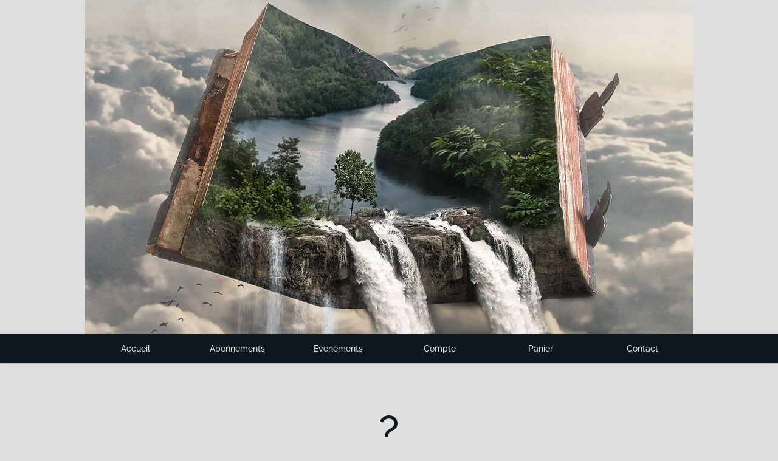

--- FILE ---
content_type: text/html
request_url: https://www.enkiea.fr/ostwald/manif.html?refManif=95&fbclid=IwAR0Mycv7mGJgsRxVYJVexcKm4vEfKvpTpe6kUEZmBu51xdUBavgHWiEoaOg
body_size: 532
content:
<!DOCTYPE html> 
<html> 
    <head> 
		<title>Le Point d'Eau : Manifestation</title>
		<link rel="icon" type="image/png" href="img/Logo_ico.png" />
		<script type="text/javascript" src="/js/VEL-enki.js"></script>
    </head>
	<body>
		<div id="VELmanif">
			<a href="https://www.enkiea-solutions.fr/index.html" target="_blank">EnkiEa Solutions</a>
		</div>
	</body>
	<script>
		VEL.f.init({
			callback: {
				f:	'showManif',
				cible:	'VELmanif'
			},
			societe: {
				
				nom:	'Le Point d\'Eau'
			}
		})
	</script>
</html>


--- FILE ---
content_type: text/css
request_url: https://www.enkiea.fr/ostwald/custom.css
body_size: 657
content:
/* Pas d'espace entre 2 elements, seulement une virgule */

body{
	--couleur1: #ffffff;
	--couleur2: #dedede;
	--couleur3: #0c181d;
	--couleur4: #87cbcd;
	--couleur5: #004080;
	color:	var(--couleur3);

	background-color:	var(--couleur2);
}

a{
	color:	var(--couleur5);
}

h1{
	color: var(--couleur1);
	margin-top: 0;
}

#VELenvoi,input[type="submit"],.VELmanifCommander,.VELformuleCommander,.VELspectacleButton,.VELpanierAction{
	color: var(--couleur4);
}

#VELheader{
	width:				100%;
	background-color:	var(--couleur2);
}

#VELheader img{
	max-width:	1000px;
	width:		100%;
}

#VELlangage img{
	transition:		none;
	width:			auto;
}

.VELmailSend a{
	color:	var(--couleur5);
	font-size:		1.1em;
}

.VELmurSpectacle{
	width:	23%;
}

#VELnav,#VELfootbar{
	background-color:	var(--couleur3);
	color:	var(--couleur1);
}

.VELspectacleLibelle{
	color: var(--couleur1);
}

.VELnavLi{
	padding: 0;
}

.VELnavLi div{
	color: var(--couleur3);
	padding:	1em 0;
}

.VELnavLi div.VELselected{
	color:	var(--couleur5);
	background-color:	var(--couleur4);
}

.VELtxtPreTarifs tr{
	line-height: 1.2em;
}

.VELtxtPreTarifs td:first-child {
	padding:	.5em;
    white-space: nowrap;
}

@media screen and (max-width: 762px){

	.VELmurSpectacle{
		width:	48%;
	}
}
.VELpanierActionInv,#VELquitteClient{
	background-color:	var(--couleur4);
	color:	var(--couleur3);
}

#VELfootbar a,.VELnavLi div{
	color:	var(--couleur2);
}

#VELenvoi,input[type="submit"],.VELmanifCommander,.VELformuleCommander,.VELspectacleButton,.VELpanierAction,#VELsauveCompte{
	background-color:	var(--couleur5);
	color:	var(--couleur1);
}

.VELnavLi div:hover{
	color:	var(--couleur5);
	background-color:	var(--couleur4);
}

h1,.VELspectacleLibelle,.VELformuleLibelle{
	color:	var(--couleur5);
}

#VELrechercheClient{
	color:	var(--couleur5);
}

#VELpagePosition{
	color:	var(--couleur5);
}

a,.VELformuleLigneX{
	color:	var(--couleur5);
}


--- FILE ---
content_type: application/javascript
request_url: https://www.enkiea.fr/ostwald/custom.js?
body_size: 797
content:
{"maxPlacesTrans":0,"maxPlacesCom":20,"txtPreTarifs":"<div style=\"text-align:left\"><ul style=\"padding-left:1em\"> <li>Le tarif Réduit = titulaires des cartes IRCOS/CEZAM, Accès Culture, MGEN +, UGC Illimité, ainsi qu'aux abonnés d'autres structures culturelles.</li> <li>Le tarif Groupe = groupes d'un minimum de 8 personnes.</li> <li>Le tarif Etudiant = étudiants non-titulaires des cartes Culture ou Atout Voir</li> <li>Le tarif Préférentiel = détenteurs des cartes Evasion, aux demandeurs d'emploi, aux bénéficiaires du RSA, aux jeunes de moins de 18 ans, aux intermittents du spectacle et aux détenteurs des cartes Culture et Atout Voir.</li> </ul> *Pour bénéficier des tarifs réduits, il vous sera demandé de présenter un justificatif en cours de validité</div>","txtSeancePourAbo":"Vous souhaitez inclure ce spectacle dans un abonnement ? Cliquez ici","txtPlusPlace":"","placesDispo":{"defaut":false,"txt":"places dispo."},"pageIntervalCount":20,"header":{"v":"<img src='img/header-25-26.jpg'  id=\"VELheaderImg0\"/>"},"langage":{"fr":false,"en":false,"es":false,"de":false},"menu":[{"n":0},{"n":1,"nom":"Abonnements"},{"n":2},{"n":3},{"n":4},{"n":5},false],"valideCGV":{"defaut":false,"txt":"J'accepte les <a href=\"CGV.pdf\">conditions générales de vente</a>"},"titreFraisEnvoi":"","pasPortSiDemat":true,"attentePaiement":"","messageFinal":"","messageChoixPlaces":""}


--- FILE ---
content_type: application/javascript
request_url: https://www.enkiea.fr/js/VEL-enki.js
body_size: 68287
content:
var VEL={version:3.02,f:{ajax2:function(e){"use strict";var t,n=[],i={mode:"cors"},a=VEL.societe?.repWeb?VEL.societe.repWeb:window.location.pathname.split("/")[1];if(e.url||(e.url=(VEL.societe.serverPath||"")+"/"+a+"/SenousritPGI?JAVOPP=GnAPIPlus"),"POST"==e.method)for(t in n="",i.body=new FormData,i.method="POST",e.data)i.body.append(t,JSON.stringify(e.data[t]));else{if(e.brut)for(t in e.data)n.push(t+"="+e.data[t]);else for(t in e.data)n.push(t+"="+JSON.stringify(e.data[t]));n=n.length<2?n.length?n[0]:"":n.join("&"),n=-1==e.url.indexOf("?")?"?"+n:"&"+n}fetch(e.url+n,i).then(function(t){switch(e.data&&e.data.reqData&&e.data.reqData.idSession&&VEL.client&&(VEL.client.keepTime=(new Date).getTime(),window.sessionStorage.VELclient=JSON.stringify(VEL.client)),e.dataType){default:case"json":return t.json();case"text":return t.text();case"vide":return null}}).then(function(t){e.success&&e.success(t)})},setThemeColor:function(){"use strict";var e,t,n,i,a,s,o,r,l=document.styleSheets;if(!document.head.children["theme-color"]){for(t=0;t<l.length;t++)if((o=l[t]).href&&o.href.indexOf("custom.css")>-1){for(n=0;n<o.rules.length;n++)if("#VELheader"==(s=o.rules[n]).selectorText&&""!=s.style.backgroundColor){r=s.style.backgroundColor;break}for(r&&r.indexOf("--")>-1&&(r=r.replace("var(","").replace(")","").replace("\t","")),n=0;n<o.rules.length;n++)if("body"==(s=o.rules[n]).selectorText){i=s.cssText.indexOf(r),a=s.cssText.indexOf(";",i),r=s.cssText.substring(a,i+11).trim();break}break}r?((e=document.createElement("meta")).name="theme-color",e.content=r,document.head.appendChild(e)):window.setTimeout(VEL.f.setThemeColor,1e3)}},init:function(e){"use strict";var t,n,i,a,s,o,r,l=document.head,c=e?.societe?.repWeb||window.location.pathname.split("/")[1];if(e&&e.societe?(VEL.f.restoreSessionInfos(),VEL.optionsInternet?.repWeb&&c!=VEL.optionsInternet.repWeb&&(VEL.client=null,window.sessionStorage.clear()),VEL.societe={conteneur:e.societe.conteneur,langage:VEL&&VEL.societe?VEL.societe.langage:e.societe.langage||"fr",nom:e.societe.nom,repWeb:e.societe.repWeb,serverPath:e.societe.serverPath}):window.sessionStorage.VELsociete?VEL.f.restoreSessionInfos():VEL.societe={},!(VEL.optionsInternet&&c==VEL.optionsInternet.repWeb||e.societe)){if(VEL.clear)return void console.log("Erreur de repweb");VEL.client=null,VEL.clear=!0,VEL.societe={},window.sessionStorage.clear()}if(window.sessionStorage.VELoptionsInternet){if(""==VEL.optionsInternet.repWeb&&(VEL.optionsInternet.repWeb=c,window.sessionStorage.VELoptionsInternet=JSON.stringify(VEL.optionsInternet)),VEL.optionsInternet?.repWeb&&(window.sessionStorage.VELsociete=JSON.stringify(VEL.societe)),!VEL.lang){if(!e||!e.data)return void VEL.f.getFileToTxt({callback:VEL.f.init,callbackParams:e,dataType:"json",fichier:(VEL.societe.serverPath?VEL.societe.serverPath:"")+"/js/language/VELlangage.json",nom:"data"});VEL.lang=e.data,e.data=null}if(document.children[0].lang=VEL.societe.langage||"fr",!VEL.custom){if(!e||!e.custom)return void VEL.f.getFileToTxt({callback:VEL.f.init,callbackParams:e,dataType:"text",fichier:(VEL.societe.serverPath?VEL.societe.serverPath:"")+"/"+VEL.optionsInternet.repWeb+"/custom.js",nom:"custom"});VEL.custom=JSON.parse(e.custom),e.custom=null}if(r=VEL.lang[VEL.societe.langage||"fr"],VEL.custom.langageStrike){let e=VEL.custom.langageStrike[VEL.societe.langage||"fr"];for(a in e)r[a]=e[a]}for(a in i={analytics:{},css:{element:"link",file:"VEL.css",href:(VEL.societe.serverPath||"")+"/css/VEL.css",rel:"stylesheet",type:"text/css"},description:{element:"meta",content:VEL.optionsInternet.etName+", billetterie en ligne : réservez vos places de spectacles",name:"description"},customCss:{element:"link",file:"custom.css",href:(VEL.societe.serverPath||"")+"/"+VEL.optionsInternet.repWeb+"/custom.css",onload:VEL.f.setThemeColor,type:"text/css",rel:"stylesheet"},viewport:{element:"meta",content:"width=device-width, height=device-height, initial-scale=1.0, user-scalable=no",name:"viewport"},VELcustomise:{element:"script",type:"text/javascript",src:(VEL.societe.serverPath||"")+"/js/VEL-customise.js"},title:{element:"title",innerText:VEL.custom.societeNom||VEL.optionsInternet.etName}})if(t=!0,"VELcustomise"!=a||VEL.client&&VEL.client.cliData.adminMask)if("analytics"!=a){if(!VEL.societe.conteneur&&!VEL.custom.pages){if("title"==a){document.getElementsByTagName("title").length||(document.title=i.title.innerText);continue}if("description"==a)for(n=document.getElementsByTagName("meta"),s=0;s<n.length;s++)if("description"==n[s].name){n[s].parentNode.removeChild(n[s]);break}}if(i[a].file)for(o=0;o<l.children.length;o++)if(l.children[o].href&&l.children[o].href.indexOf(i[a].file)>-1){t=!1;break}if(t){for(s in n=document.createElement(i[a].element),i[a])"element"!=s&&n.setAttribute(s,i[a][s]);l.appendChild(n)}}else VEL.custom.analytics&&new Function("return "+VEL.custom.analytics)();if(!window.sessionStorage.VELsaisonSynthese&&e&&!e.saisonSynthese&&e.callback&&"makeMurImages"!=e.callback.f)return VEL.f.getSaisonSynthese({callback:VEL.f.init,callbackParams:e}),void(window.sessionStorage.VELcrtManifs="");VEL.societe.conteneur||VEL.custom.pages||((!VEL.custom.identParCarte||VEL.client&&!isNaN(VEL.client.cliData.idx))&&VEL.f.showMenu({}),VEL.f.showFootbar({cible:"VELfootbar"})),VEL.f.keepHandle(),VEL.f.keepClient(),(a=VEL.f.getParams("result"))||Number.isInteger(a)?VEL.f.retourPaiement():VEL.custom.identParCarte&&(!VEL.client||isNaN(VEL.client.cliData.idx))&&e&&e.callback&&"showCompteClient"!=e.callback.f?VEL.societe.conteneur?VEL.f.showCompteClient({cible:"VELcontent"}):VEL.custom.pages?document.location.href=VEL.custom.pages.compte:document.location.href="compte.html":e&&e.callback&&(e.callback.f?VEL.f[e.callback.f]({cible:e.callback.cible}):VEL.f[e.callback]({cible:e.cible,callback:e.callback}))}else VEL.f.getOptionsInternet(e)},getSaisonSynthese:function(e){"use strict";var t,n,i,a=VEL.custom.listeManifsInclueGrp2?3:1,s=e.callback||null,o=e.callbackParams||null,r=new Date,l={APIFunction:"ManifsSaison",back:VEL.optionsInternet.back,crtManifs:{},lang:VEL.societe.langage,mode:"synthese"};if(window.sessionStorage.VELsaisonSynthese='{"enCours": true}',VEL.custom.fullManif?l.crtManifs.periode="saison":l.crtManifs.dateD=VEL.f.makeDate(r,4,!0),window.sessionStorage.VELclient&&(t=JSON.parse(window.sessionStorage.VELclient)).cliData.groupesC?l.gTarifs=a|t.cliData.groupesC:l.gTarifs=a,window.sessionStorage.VELcrtManifs)for(n in(i=JSON.parse(window.sessionStorage.VELcrtManifs)).fournisseur&&(i.fournisseur=parseInt(i.fournisseur,10)),i)l.crtManifs[n]=i[n];VEL.client&&VEL.client.idSession&&(l.idSession=VEL.client.idSession),VEL.custom.byPass&&(l.byPass=!0),VEL.f.ajax2({callback:s,callbackParams:o,data:{reqData:l},success:function(e){var t,n,i,a={};if((e=VEL.f.searchForDate(e)).spectacles){for(n=0;n<e.spectacles.length;n++)(i=e.spectacles[n]).nom=i.lLbl||i.lbl,(t=i.compagnie)&&(a[t]||(a[t]=[]),a[t]=a[t].concat(i.t));for(n in e.compagnies=[],a)e.compagnies.push({lbl:n,t:a[n].sort(function(e,t){return e-t})});e.compagnies.sort(function(e,t){return e.lbl>t.lbl?1:-1}),e.errN?alert(e.errT):window.sessionStorage.VELsaisonSynthese=JSON.stringify(e)}s&&(o||(o={}),o.saisonSynthese=e,s(o))},url:e.url})},getBoutique:function(e){"use strict";var t={APIFunction:"CatalogueBoutique",lang:VEL.societe.langage};VEL.optionsInternet&&VEL.optionsInternet.back&&(t.back=VEL.optionsInternet.back),VEL.f.ajax2({data:{reqData:t},method:"POST",success:function(t){t.errN?alert(t.errT):(window.sessionStorage.setItem("VELboutique",JSON.stringify(t)),VEL.boutique=t,e&&e.callback&&(e.callbackParams||(e.callbackParams={}),e.callbackParams.boutique=t,e.callbackParams.iPanier=e.iPanier,e.callback(e.callbackParams)))}})},getFileToTxt:function(e){"use strict";var t=e?.callback||null,n=e.callbackParams?e.callbackParams:{};VEL.f.ajax2({dataType:e.dataType||"text",success:function(i){i&&t&&(n||(n={}),n[e.nom]=i,t(n))},url:e.fichier})},getOptionsInternet:function(e){"use strict";var t=VEL.f.getParams(),n={adhk:t.adhk,APIFunction:"OptionsInternet"};VEL.f.ajax2({data:{reqData:n},params:e,success:function(n){var i;t.back&&(n.back=t.back),t.adhk&&(n.adhk=t.adhk),n.gTarifs&&(VEL.client||(VEL.client={cliData:{}}),VEL.client.cliData.groupesC=n.gTarifs,window.sessionStorage.setItem("VELclient",JSON.stringify(VEL.client))),["debutVente","debutVenteSeances","debutVenteAbonnements","dSaison","fSaison"].forEach(function(e){(i=n[e])&&(n[e]=new Date(i[0],i[1]-1,i[2],i[3],i[4]))}),window.sessionStorage.setItem("VELoptionsInternet",JSON.stringify(n)),VEL.optionsInternet=n,!VEL.societe.nom&&n.etName&&(VEL.societe.nom=n.etName),e&&(e.societe=VEL.societe,VEL.f.init(e))}})},getSaison:function(e){"use strict";var t,n,i,a=VEL.custom.listeManifsInclueGrp2?3:1,s=new Date,o={};if(e.callback&&(n=e.callback,i=e.callbackParams||{}),e.reqData){if((o=e.reqData).crtManifs){let e=o.crtManifs;void 0!==e.tri&&delete e.tri,e.fournisseur&&!Array.isArray(e.fournisseur)&&(e.fournisseur=parseInt(e.fournisseur,10))}}else o={APIFunction:"ManifsSaison",crtManifs:e.crtManifs?e.crtManifs:{},lang:VEL.societe.langage,mode:""},VEL.custom&&VEL.custom.fullManif?o.crtManifs.periode="saison":o.crtManifs.dateD=VEL.f.makeDate(s,4,!0);VEL.optionsInternet&&VEL.optionsInternet.back&&(o.back=VEL.optionsInternet.back),o.numeroClient||o.gTarifs||(window.sessionStorage.VELclient?(t=JSON.parse(window.sessionStorage.VELclient)).cliData.groupesC?o.gTarifs=a|t.cliData.groupesC:o.gTarifs=a:o.gTarifs||(o.gTarifs=a)),VEL.client&&VEL.client.idSession&&(o.idSession=VEL.client.idSession),VEL.f.ajax2({callback:n,callbackParams:i,data:{reqData:o},method:"POST",success:function(t){var a,s,r,l,c={};if((t=VEL.f.searchForDate(t)).spectacles)for(a=0;a<t.spectacles.length;a++)(l=(r=t.spectacles[a]).compagnie)&&(c[l]||(c[l]=[]),c[l]=c[l].concat(r.t));if(t.seances)for(a=0;a<t.seances.length;a++)r=t.seances[a],(s=t.modeles[r.iModele]).t?s.t.push(a):s.t=[a];for(a in t.compagnies=[],c)t.compagnies.push({lbl:a,t:c[a].sort(function(e,t){return e-t})});e&&e.reqData&&(t.intervalStart=e.reqData.intervalStart||0),t&&!o.numeroClient&&(e.noPersistant||(window.sessionStorage.VELsaison=JSON.stringify(t)),VEL.saison=t),n&&(isNaN(o.numeroClient)?i.saison=t:i.client.cliData.saison=t,n(i))}})},makeHeader:function(){"use strict";if(VEL.custom&&VEL.custom.header){var e,t,n,i=null,a=VEL.custom.header.cible?document.getElementById(VEL.custom.header.cible):null,s=VEL.societe.repWeb,o=VEL.societe.serverPath?VEL.societe.serverPath:"";if(s&&o&&(i=o+"/"+s+"/"),(t=document.createElement("header")).id="VELheader","string"==typeof VEL.custom.header.v)VEL.custom.header.v.indexOf('id="')<0&&(VEL.custom.header.v=VEL.custom.header.v.replace("/>",' id="VELheaderImg0"/>')),t.innerHTML=VEL.custom.header.v;else{for((n=new Image).id="VELheaderImg0",n.alt="Image header",VEL.custom.header.v.length?n.src=(i||"")+"img/"+VEL.custom.header.v[0].i:(n.src=(i||"")+"/img/vide.png",n.style.minHeight="30px"),t.appendChild(n),e=1;e<VEL.custom.header.v.length;e++)(n=new Image).alt="Image header",n.id="VELheaderImg"+e,n.className="VELheaderH",n.src=(i||"")+"img/"+VEL.custom.header.v[e].i,t.appendChild(n);VEL.custom.header.v.length>1&&window.setTimeout(VEL.f.changeHeader,VEL.custom.header.temps||5e3)}if(!a)return t;a.appendChild(t)}},makeLangage:function(){var e,t,n,i,a=document.getElementById("VELlangage"),s=document.createElement("div"),o=VEL.custom.langage,r=VEL.societe.repWeb,l=VEL.societe.serverPath?VEL.societe.serverPath:"";if(s.id="VELlangage",r&&l&&(t=l+"/"+r+"/"),o){for(n in o)o[n]&&((e=document.createElement("a")).href="javascript:VEL.f.langage('"+n+"')",(i=new Image).alt=n,i.src=(t||"")+"/img/drapeaux/"+n+".jpg",e.appendChild(i),s.appendChild(e));a?a.replaceWith(s):document.getElementById("VELheader").appendChild(s)}},changeHeader:function(){"use strict";var e,t,n,i=document.getElementById("VELheader"),a=i?i.children:[],s=0;for(e=0;e<a.length;e++)"IMG"==a[e].tagName&&s++;if(!(s<2)){if(VEL.custom.header.started){for(e=0;e<s;e++)if(!(t=a[e]).style.opacity||"1"==t.style.opacity){t.style.opacity=0,n=a[e].offsetLeft+"px",e+1<s?e+=1:e=0,(t=a[e]).style.left=n,t.style.opacity=1,i.style.backgroundColor=VEL.custom.header.v[e].b;break}}else VEL.custom.header.started=!0;VEL.timerHeader||(VEL.timerHeader=window.setInterval(VEL.f.changeHeader,VEL.custom.header.temps||5e3))}},langage:function(e){"use strict";var t=VEL.societe;t||(t=JSON.parse(window.sessionStorage.VELsociete)),t.langage=e,window.sessionStorage.VELsociete=JSON.stringify(t),window.document.location.reload()},makeMurImages:function(e){"use strict";e||(e={});var t,n,i,a,s,o,r,l,c,d,m,p,u,f,E,L,g,h,V,b,v=VEL.client,C=e.cible?document.getElementById(e.cible):null,w=0,x=new Date,y=VEL.optionsInternet,P=VEL.societe.serverPath?VEL.societe.serverPath:"",T=VEL.custom?VEL.custom.spectaclesPrioritaires:null;if(""!=window.sessionStorage.VELcrtManifs&&(window.sessionStorage.VELcrtManifs=""),e.saisonSynthese){if(!C){if(!VEL.societe.conteneur)return null;(C=document.getElementById("VELcontent")).innerHTML="",(a=document.createElement("div")).id="VELmurImages",C=C.appendChild(a)}if(l=(E=e.saisonSynthese).fournisseurs,f=E.regroupe,b=E.spectacles,f){for(c=0;c<f.length;c++)if((r=f[c]).hideManifs)for(r.s=r.lbl,d=0;d<b.length;d++)if((g=b[d]).t.length&&g.s!=r.s)for(m=0;m<r.t.length;m++)(s=g.t.indexOf(r.t[m]))>-1&&(g.t.splice(s,1),g.t.length||(b.splice(d,1),d--),r.fait||(b.push(r),r.fait=!0,o=!0));o&&!VEL.custom.murImagesChrono&&b.sort(function(e,t){return(e.lLbl&&e.lLbl.length?e.lLbl:e.s)>(t.lLbl&&t.lLbl.length?t.lLbl:t.s)?1:-1})}if(b&&(VEL.custom.murImagesChrono&&b.sort(function(e,t){return e.dateD>t.dateD?1:-1}),T))for(c=T.length-1;c>-1;c--)for(d=0;d<b.length;d++)if(L=VEL.f.supprimeAccent(T[c].toUpperCase()),g=VEL.f.supprimeAccent(b[d].s).toUpperCase(),h=VEL.f.supprimeAccent(b[d].longLbl||"").toUpperCase(),g==L||h==L){b.unshift(b.splice(d,1)[0]);break}if(y.debutVente||y.debutVenteSeances){if(i=null,y.debutVente&&(i=new Date(y.debutVente)),y.debutVenteSeances){let e=new Date(y.debutVenteSeances);(!i||e>i)&&(i=e)}if(i&&i>x){if(document.getElementById("VELwait"))return;(a=document.createElement("h4")).id="VELwait",a.style.margin="4em auto",a.appendChild(document.createTextNode("Rendez-vous le "+VEL.f.makeDate(i,2))),C.innerHTML="",C.appendChild(a),window.setTimeout('VEL.f.makeMurImages({"cible": "VELmurImages"})',i.getTime()-x.getTime()),y.back||(b=[])}else i=null}if(b&&b.length)for(c=0;c<b.length;c++)if((g=b[c]).dateD<y.dSaison||g.dateF>y.fSaison)console.log(g.s+" hors saison");else{if(!VEL.custom.fullManif){if(!(isNaN(g.grpC)||2&g.grpC||1&g.grpC||v&&g.grpC&v.cliData.groupesC)){console.log(g.s+" pas de tarif");continue}if(g.empty)continue}for(d=0;d<l.length;d++)if(l[d].t.includes(g.t[0])){g.fournisseur=l[d];break}u=P+"/"+y.repWeb+"/img/",g.fmm1&&""!=g.fmm1&&(p=g.fmm1,t=encodeURIComponent(escape(g.s)),n=g.fait?VEL.societe.conteneur?"javascript:VEL.f.showEvenements({regroupe:'"+t+"', cible: 'VELcontent'})":VEL.custom.pages?VEL.custom.pages.evenements+"?regroupe="+t:"/"+y.repWeb+"/evenements.html?regroupe="+t:VEL.societe.conteneur?"javascript:VEL.f.showSpectacle({spectacle:'"+t+"', cible: 'VELcontent'})":VEL.custom.pages?g.dateD.getTime()==g.dateF.getTime()?VEL.custom.pages.manif+"?spectacle="+t:VEL.custom.pages.spectacle+"?spectacle="+t:g.dateD.getTime()==g.dateF.getTime()?"/"+y.repWeb+"/manif.html?spectacle="+t:"/"+y.repWeb+"/spectacle.html?spectacle="+t,(a=document.createElement("div")).className="VELmurSpectacle VELdivImage",a.id="VELmurSpectacle"+c,w++,g.empty&&(a.style.backgroundColor="grey"),(t=document.createElement("a")).alt=g.lLbl?g.lLbl:g.s,t.href=n,(s=new Image).alt=g.lLbl?g.lLbl:g.s,s.className="VELfloute",g.empty?s.classList.add("VELdesactive"):s.addEventListener("load",function(){this.classList.remove("VELfloute"),VEL.f.deflouteImages()}),w<4||g.empty?(s.src=u+p,a.style.backgroundImage='url("'+u+p+'")'):s.setAttribute("src-originale",u+p),t.appendChild(s),(s=document.createElement("h2")).className="VELmurSpectacleTitre",(V=document.createElement("span")).innerText=g.lLbl?g.lLbl:g.s,s.appendChild(V),VEL.custom.showCieMurImages&&g.compagnie&&(s.appendChild(document.createElement("br")),(V=document.createElement("span")).className="VELmurImagesCie",V.innerText=g.compagnie,s.appendChild(V)),t.appendChild(s),a.appendChild(t),VEL.custom.pastilleFournisseur&&g.fournisseur&&g.fournisseur.fmm1&&((s=new Image).className="VELpartenaireLogo",s.src=P+"img/"+g.fournisseur.fmm1,s.title=g.fournisseur.nom,a.appendChild(s)),C.children[c]&&!C.children[c].id?C.children[c].replaceWith(a):C.appendChild(a))}for(c=0;c<C.children.length;c++)(d=C.children[c]).classList&&d.classList.contains("VELmurSpectacle")&&d.children[0].href.includes("/img/")&&(d.remove(),c--);VEL.societe.conteneur||VEL.custom.pages||(document.title+=" | Accueil",VEL.f.changeDescription({type:"add",text:" | Accueil"})),e&&e.callback&&e.callback()}else VEL.f.getSaisonSynthese({callback:VEL.f.makeMurImages,callbackParams:e})},changeDescription:function(e){"use strict";var t,n;for(n=0;n<document.head.children.length;n++)if("description"==(t=document.head.children[n]).name){"add"==e.type?t.content+=e.text:t.content=e.text;break}},chargeEvenements:function(){"use strict";var e,t,n,i=JSON.parse(window.sessionStorage.VELcrtManifs||"{}"),a=window.pageYOffset+window.innerHeight,s=window.pageYOffset,o=document.getElementsByClassName("VELdivImage"),r=document.getElementsByClassName("VELevenementsMois");if(o&&o.length&&((e=o[o.length-1]).offsetTop==e.offsetTop&&e.offsetTop<a&&(VEL.saison.chargementEnCours||(VEL.saison.seances&&VEL.saison.intervalStart+VEL.saison.seances.length)<VEL.saison.totalManifs&&(VEL.saison.chargementEnCours=!0,VEL.f.showEvenements({cible:e.parentElement.id,crtManifs:i,force:!0,intervalCount:20,intervalStart:VEL.saison.intervalStart+VEL.saison.seances.length,mode:"ajout"}))),r))for(t=0;t<r.length;t++)(n=r[t]).offsetTop>s&&n.offsetTop<a?n.classList.add("VELflash"):n.classList.remove("VELflash")},restoreSessionInfos:function(){"use strict";for(var e in window.sessionStorage)e.indexOf("VEL")>-1&&window.sessionStorage.getItem(e).length&&(VEL[e.substr(3)]=VEL.f.searchForDate(JSON.parse(window.sessionStorage.getItem(e))))},showSpectacle:function(e){"use strict";var t,n,i,a,s,o,r,l,c,d,m,p,u,f,E,L,g,h,V,b,v=VEL.custom.listeManifsInclueGrp2?3:1,C=document.getElementById(e.cible),w=new Date,x=e.saison,y="",P=[],T=VEL.f.getParams();if(!x){if(VEL.societe||VEL.f.init({callback:VEL.f.showSpectacle,callbackParams:e}),y=VEL.societe.serverPath?VEL.societe.serverPath:"",e.spectacle?e.spectacle=unescape(decodeURIComponent(e.spectacle)):e.spectacle=T.spectacle,!e.spectacle)return;if("string"==typeof e.spectacle)return g={APIFunction:"ManifsSaison",back:VEL.optionsInternet.back,crtManifs:{spectacle:e.spectacle},lang:VEL.societe.langage,mode:""},VEL.custom.fullManif?g.crtManifs.periode="saison":g.crtManifs.dateD=VEL.f.makeDate(w,4,!0),VEL.custom.byPass&&(g.byPass=!0),window.sessionStorage.VELclient&&(a=JSON.parse(window.sessionStorage.VELclient)).cliData.groupesC?g.gTarifs=v|a.cliData.groupesC:g.gTarifs=v,void VEL.f.getSaison({callback:VEL.f.showSpectacle,noPersistant:e.noPersistant,callbackParams:e,reqData:g})}if(E=VEL.lang[VEL.societe.langage||"fr"],x){for(isNaN(e.spectacle)?x.spectacles?V=x.spectacles[0]:VEL.societe.conteneur||(VEL.custom.pages?window.location.href=VEL.custom.pages.evenements:window.location.href=document.location.origin+"/"+VEL.optionsInternet.repWeb+"/evenements.html"):V=x.spectacles[e.spectacle],y=VEL.societe.serverPath?VEL.societe.serverPath:"",m=0;m<x.seances.length;m++)(h=x.seances[m])&&(L=x.modeles[h.iModele],x.spectacles[L.spectacle].s==V.s&&P.push(m));if(!e.noPersistant&&(1==x.seances.length||1==P.length)&&"VEL.f.showManif"!=e.callback)return P.length||P.push(0),void(VEL.societe.conteneur?VEL.f.showManif({cible:"VELcontent",refManif:x.seances[P[0]].ref}):VEL.custom.pages?window.location.href=VEL.custom.pages.manif+"?refManif="+x.seances[P[0]].ref:window.location.href=y+"/"+VEL.optionsInternet.repWeb+"/manif.html?refManif="+x.seances[P[0]].ref);if(u=y+"/"+VEL.optionsInternet.repWeb+"/img/",p=V.fmm1&&""!=V.fmm1?V.fmm1:"logo.png",C?C.innerHTML="":C=document.createElement("div"),(r=document.createElement("div")).className="VELspectacleImg",(f=new Image).alt="Image "+(V.lLbl?V.lLbl:V.s),f.className="VELfloute",f.src=u+p,f.addEventListener("load",function(e){var t=e.target,n=document.getElementById("VELmanifTarifs");t.naturalWidth>950?t.parentNode.style.marginRight=0:window.innerWidth>t.naturalWidth&&(t.style.maxWidth="500px"),this.classList.remove("VELfloute"),n&&1==T.cause&&window.scrollTo(0,n.offsetTop)}),r.appendChild(f),C.appendChild(r),(r=document.createElement("div")).className="VELspectacleTxt",r=C.appendChild(r),(l=document.createElement("h1")).className="VELspectacleLibelle",l.innerText=V.lLbl?V.lLbl:V.s,r.appendChild(l),1==P.length&&VEL.custom.afficheLblManif){let e=x.seances[P[0]].lbl||"",t=V.lLbl?V.lLbl:V.s;VEL.f.supprimeAccent(t).toUpperCase()!=VEL.f.supprimeAccent(e).toUpperCase()&&((l=document.createElement("h1")).className="VELmanifLibelle",l.innerText=e||"",r.appendChild(l))}if(V.compagnie&&V.compagnie.length&&((l=document.createElement("div")).className="VELspectacleCie",(f=new Image).alt="logo_compagnie",f.src=y+"/img/icons/ic_action_users.png",f.className="VELmanifInfosImg",l.append(f,document.createTextNode(V.compagnie)),r.appendChild(l)),!e.noPersistant){switch((l=document.createElement("div")).className="VELspectacleDates",(f=new Image).alt="logo_date",f.className="VELmanifInfosImg",f.src=y+"/img/icons/ic_event_available.png",l.appendChild(f),P.length){case 0:l.appendChild(document.createTextNode(E.PasEvenement));break;case 1:h=x.seances[P[0]],(L=x.modeles[h.iModele]).hideDate?l.style.display="none":(l.appendChild(document.createTextNode(VEL.f.makeDate(h.date,1,!0))),n=VEL.societe.conteneur?"javascript:VEL.showSpectacle({cible: 'VELcontent', spectacle: '"+V.s+"'})":VEL.custom.pages?"window.location.href = "+VEL.custom.pages.spectacle+"?spectacle="+encodeURIComponent(escape(V.s)):"spectacle.html?spectacle="+encodeURIComponent(escape(V.s)),P.length>1&&((t=document.createElement("a")).href=n,t.innerText=E.autresDates,l.appendChild(t)));break;default:for(n=VEL.societe.conteneur?"javascript:VEL.showSpectacle({cible: 'VELcontent', spectacle: '"+V.s+"'})":VEL.custom.pages?"window.location.href ="+VEL.custom.pages.spectacle+"?spectacle="+encodeURIComponent(escape(V.s)):"spectacle.html?spectacle="+encodeURIComponent(escape(V.s)),s=0,m=0;m<P.length;m++)V.t.includes(x.seances[P[m]].iModele)&&s++;(t=document.createElement("a")).href=n,t.innerText=s+" "+E.manifsDispos,l.appendChild(t)}r.appendChild(l)}if((l=document.createElement("div")).className="VELspectacleLieux",(f=new Image).alt="logo_lieu",f.src=y+"/img/icons/ic_action_location.png",f.className="VELmanifInfosImg",l.appendChild(f),1==P.length||1==x.sites.length||e.noPersistant?(e.noPersistant?(h=x.seances[e.seance],m=(L=x.modeles[h.iModele]).site):1==x.modeles.length?(h=x.seances[0],m=(L=x.modeles[0]).site):m=0,x.sites.length?((c=document.createElement("div")).appendChild(document.createTextNode(x.sites[m].lLbl||x.sites[m].lbl)),(i=(x.sites[m].adr||"")+" "+(x.sites[m].cdp||"")+" "+(x.sites[m].ville||"")).length>2&&((b=document.createElement("span")).className="VELspectacleAdr",b.appendChild(document.createTextNode(i)),c.append(document.createElement("br"),b)),l.appendChild(c)):l.style.display="none"):l.appendChild(document.createTextNode(E.lieuxMultiples)),r.appendChild(l),x.seances.length&&x.seances[0].dateFin&&(m=e.noPersistant?e.seance:0,o=x.seances[m].date,(d=x.seances[m].dateFin.getTime()-o.getTime())/6e4>5&&((l=document.createElement("div")).className="VELspectacleDuree",(f=new Image).alt="logo_duree",f.src=y+"/img/icons/ic_action_clock.png",f.className="VELmanifInfosImg",m=d%36e5/6e4,l.append(f,document.createTextNode(Math.floor(d/36e5)+" h "+(m?m+" min":""))),r.appendChild(l))),(l=document.createElement("div")).className="VELspectacleThemes",(f=new Image).alt="logo_theme",f.src=y+"/img/icons/ic_action_tag.png",f.className="VELmanifInfosImg",l.appendChild(f),1==P.length||1==x.themes.length||e.noPersistant?((L=x.modeles[h.iModele])&&(m=L.theme),e.noPersistant&&(h=x.seances[e.seance]),x.themes.length&&x.themes[m]&&l.appendChild(document.createTextNode(x.themes[m].lLbl||x.themes[m].lbl))):x.themes.length&&l.appendChild(document.createTextNode(E.themesMultiples)),m>-1&&r.appendChild(l),(1==x.sites.length||e.noPersistant&&e.seance)&&(VEL.custom.masquePlacement||((l=document.createElement("div")).className="VELspectaclePlan",(f=new Image).className="VELmanifInfosImg",f.src=y+"/img/icons/ic_event_seat.png",l.appendChild(f),L?L.notNum?(f.alt=E.PlacementLibre,l.appendChild(document.createTextNode(E.PlacementLibre))):VEL.custom.stopChoixPlaces?(f.alt=E.PlacesNum,l.appendChild(document.createTextNode(E.PlacesNum))):(f.alt=E.Plan,l.appendChild(document.createTextNode(E.Plan))):l.appendChild(document.createTextNode("-")),r.appendChild(l))),L.ageMini&&((l=document.createElement("div")).className="VELspectacleAgeMini",(b=document.createElement("span")).innerText="-"+L.ageMini,l.appendChild(b),r.appendChild(l)),(l=document.createElement("div")).className="VELspectaclePresentation",V.txt&&(l.innerHTML=VEL.f.normaliseTxt(V.txt)),r.appendChild(l),(l=document.createElement("div")).style.clear="both",r.appendChild(l),V.fmm2&&V.fmm2.length&&((l=document.createElement("div")).id="VELspectacleImg2",(f=new Image).className="VELfloute",f.setAttribute("src-originale",u+V.fmm2),f.addEventListener("load",function(){this.classList.remove("VELfloute")}),l.appendChild(f),r.appendChild(l)),1==P.length&&h&&!isNaN(h.iModele)&&!e.noPersistant&&!((L=x.modeles[h.iModele]).notNum||VEL.custom&&VEL.custom.stopVisuPlan))for(m=0;m<L.zones.length;m++)if(h.z[m].t&&(1==L.zones[m].type||3==L.zones[m].type)){(l=document.createElement("div")).className="VELspectacleButton",l.id="voirPlanButton",l.innerText=E.voirPlan,l.addEventListener("click",function(){VEL.f.voirPlan({cible:e.cible,refManif:h.ref})}),r.appendChild(l);break}if(!isNaN(e.spectacle))return C.appendChild(r),C;x.seances.length>1&&"VEL.f.showManif"!=e.callback&&((l=document.createElement("div")).id="VELspectacleListeSeances",l.appendChild(VEL.f.cal(x,P,"sp")),r.appendChild(l)),C.appendChild(r),VEL.societe.conteneur||VEL.custom.pages||(document.title+=" | "+(V.lLbl||V.s),VEL.f.changeDescription({type:"add",text:" | "+(V.lLbl||V.s)})),1!=P.length||VEL.societe.conteneur||VEL.custom.pages||VEL.f.makeEventMicrodata(),r&&1==VEL.f.getParams("cause")&&window.scrollTo(0,r.offsetTop),C&&C.classList.remove("placeholder")}},makeEventMicrodata:function(){"use strict";var e,t,n,i,a,s,o,r,l,c=VEL.saison,d=document.createElement("script"),m=VEL.optionsInternet.siteWeb;s=c.seances[0],e=(l=new Date(s.date.getTime()-6e4*s.date.getTimezoneOffset()).toISOString().replace("T"," ")).substring(0,l.length-5),t=(l=new Date(s.dateFin.getTime()-6e4*s.dateFin.getTimezoneOffset()).toISOString().replace("T"," ")).substring(0,l.length-5),a=VEL.f.makePlagePrixSeance({seance:s,exportation:!0}),n=c.modeles[s.iModele],o=c.sites[n.site],r=c.spectacles[n.spectacle],o&&o.ville&&o.cdp&&o.adr&&(i={"@context":"https://schema.org","@type":"Event",name:r.lLbl||r.s,startDate:e,endDate:t,eventAttendanceMode:"https://schema.org/OfflineEventAttendanceMode",eventStatus:"https://schema.org/EventScheduled",location:{"@type":"Place",name:o.lLbl||o.lbl,address:{"@type":"PostalAddress",addressCountry:"FR",addressLocality:o.ville,postalCode:o.cdp,streetAddress:o.adr}},organizer:{name:VEL.societe.nom,type:"thing"}},m&&m.length&&(i.organizer.url=m),r.compagnie&&(i.performer=r.compagnie),r.fmm1&&(i.image=window.location.origin+"/"+VEL.optionsInternet.repWeb+"/img/"+r.fmm1),(m=window.location.href.replace("&cause=1","")).includes("?spectacle=")&&(m=m.split("?spectacle=")[0].replace("spectacle.html","manif.html")+"?refManif="+s.ref),a&&(i.offers={"@type":"AggregateOffer",availability:"https://schema.org/"+(s.reste?"InStock":"SoldOut"),lowPrice:a[0],highPrice:a[1],priceCurrency:"EUR",url:m,validFrom:s.dVente.toISOString()}),r.txt&&r.txt.length&&(i.description=r.txt),d.type="application/ld+json",d.text=JSON.stringify(i),document.head.appendChild(d))},showBoutique:function(e){"use strict";var t=VEL.f.getParams("cat");e||(e={}),t&&(e.catChemin=t.split(">")),e.boutique?(VEL.f.showMenuBoutique(e),VEL.f.showProduitsBoutique(e)):VEL.f.getBoutique({callback:VEL.f.showBoutique})},showMenuBoutique:function(e){"use strict";var t,n,i,a,s,o,r,l,c=VEL.boutique,d=document.getElementById("VELboutique"),m=["VELcat"],p=VEL.societe.conteneur?document.getElementById(VEL.societe.conteneur):null;if(c&&c.cats){if(d&&(d.innerText=""),n=VEL.boutique.cats[0],(o=document.createElement("div")).id="VELboutiqueMenu",e&&e.catChemin){if("VELcat"==e.catChemin[0])for(a=1;a<e.catChemin.length;a++)n=n.cats[e.catChemin[a]],m.push(e.catChemin[a]),a!=e.catChemin.length-1&&(i=n);else for(a=0;a<e.catChemin.length;a++){for(r=e.catChemin[a],s=0;s<n.cats.length;s++)if(r==n.cats[s].lbl){n=n.cats[s];break}m.push(s),a!=e.catChemin.length-1&&(i=n)}a>1&&((l=m.concat()).length=l.length-1,(r=document.createElement("div")).className="VELboutiqueMenuElement",r.id=l.join(">"),r.textContent="< "+(1==l.length?"Accueil boutique":i.lbl),r.addEventListener("click",function(e){VEL.f.changeMenuBoutique(e.target.id)}),o.appendChild(r))}for(a=0;a<n.cats.length;a++)((t=n.cats[a]).produits.length||t.cats&&t.cats.length)&&((r=document.createElement("div")).className="VELboutiqueMenuElement",r.name=t.lbl,r.id=m.concat([a]).join(">"),r.textContent=t.lbl,r.addEventListener("click",function(e){VEL.f.changeMenuBoutique(e.target.id)}),o.appendChild(r));d?(d.textContent="",o.childElementCount&&d.appendChild(o)):((d=document.createElement("div")).id="VELboutique",o.childElementCount&&d.appendChild(o),p?(p.innerText="",p.append(d)):document.body.appendChild(d)),window.setTimeout('document.getElementById("VELboutiqueMenu").style.opacity=1',100)}},changeMenuBoutique:function(e){"use strict";var t,n=VEL.boutique.cats[0],i=e.split(">");for(t=1;t<i.length;t++)n=n.cats[i[t]];VEL.f.showMenuBoutique({catChemin:i}),VEL.f.showProduitsBoutique({catChemin:i})},showProduitsBoutique:function(e){"use strict";var t,n,i,a,s,o,r,l=VEL.boutique,c=l.cats?l.cats[0]:null,d=e?e.catChemin:null,m=new Date,p=l.produits;if(!d&&VEL.f.getParams("cat")&&(d=VEL.f.getParams("cat").split(">")),e&&e.cible?o=document.getElementById(e.cible):(o=document.getElementById("VELboutique"))||((o=document.createElement("div")).id="VELboutique"),d||(d=[]),d&&"VELcat"==d[0])for(a=1;a<d.length;a++)c=c.cats[d[a]];else for(a=0;a<d.length;a++)for(n=d[a],s=0;s<c.cats.length;s++)if(n==c.cats[s].lbl){c=c.cats[s];break}if(c)for(s=0;s<c.produits.length;s++)!(r=VEL.f.searchForDate(p[c.produits[s]])).dVente||r.dVente.getTime()>m.getTime()||r.fVente&&r.fVente.getTime()<m.getTime()?console.log(r.code+" : hors periode de vente"):e&&e.adhOnly&&"Adhésion"!=r.type?console.log(r.code+" : pas une adhésion"):r.stock?((i=document.createElement("div")).id="VELproduit_"+r.code,i.className="VELproduit"+(r.stock?"":" VELdesactive")+" VELdivImage",i.addEventListener("click",function(e){var t=e.currentTarget.id.split("VELproduit_")[1];VEL.societe.conteneur?VEL.f.showArticle({cible:"VELcontent"}):VEL.custom.pages?window.location.href=VEL.custom.pages.article+"?code="+t:document.location.href="article.html?code="+t}),t=document.createElement("div"),(n=new Image).alt=r.lbl,n.className="VELfloute",n.src="img/"+r.img,n.addEventListener("load",function(){this.classList.remove("VELfloute"),this.naturalWidth>950&&(c.parentNode.style.marginRight=0)}),t.appendChild(n),i.appendChild(t),(n=document.createElement("div")).className="VELproduitLbl",n.textContent=r.lLbl.length?r.lLbl:r.lbl,i.appendChild(n),(n=document.createElement("div")).className="VELproduitType",n.innerHTML=r.type,i.appendChild(n),(n=document.createElement("div")).className="VELproduitPrix",n.textContent=VEL.f.makeTheMoney(r.prix),i.appendChild(n),r.txt&&r.txt.length&&((n=document.createElement("p")).className="VELproduitTxt",n.innerHTML=r.txt,i.appendChild(n)),o.appendChild(i)):console.log(r.code+" : pas de stock");return o},showArticle:function(e){"use strict";var t,n,i,a,s,o,r,l,c,d,m,p,u,f,E,L,g,h,V=VEL.boutique,b=document.getElementById("VELarticle"),v=0,C=e.code||VEL.f.getParams("code"),w=[],x=VEL.lang[VEL.societe.langage||"fr"],y=JSON.parse(window.sessionStorage.getItem("VELpanier")),P={pourcent:0,somme:0};if(b&&(b.innerHTML=""),V){for(c in E=V.produits)if(E[c].code==C){f=E[c],VEL.boutique.produitEnCours=f;break}if(!f)return(a=document.createElement("div")).style.textAlign="center",a.style.width="100%",a.innerText="Produit inconnu",void b.appendChild(a);if(y&&y.transactions)for(c=0;c<y.transactions.length;c++)if("boutique"==(g=y.transactions[c]).typeResa){for(d=0;d<g.commandes.length;d++)if((t=g.commandes[d]).p.code==C){v=t.qtt;break}break}if((l=document.createElement("div")).id="VELarticle_"+f.code,l.className="VELarticle"+(f.stock?"":" VELdesactive"),(a=document.createElement("div")).className="VELarticleImg",(p=new Image).alt=f.lbl,p.className="VELfloute",p.src="img/"+f.img,p.addEventListener("load",function(){this.classList.remove("VELfloute")}),a.appendChild(p),l.appendChild(a),(a=document.createElement("div")).className="VELarticleTxt",(r=document.createElement("div")).className="VELarticleLbl",r.textContent=f.lLbl.length?f.lLbl:f.lbl,a.appendChild(r),(i=f.cats.split("\n")).length&&VEL.custom.menu[6])for(c=0;c<i.length;c++){for(t=i[c].split("|"),n=VEL.boutique.cats[0],m=0,h=[0],d=0;d<t.length;d++)for(m=0;m<n.cats.length&&!(n.cats[m].lbl==t[d]&&(n=n.cats[m],h.push(m),m<t.length-1));m++);for(d=0;d<t.length;d++)t[d].length||(t.splice(d),d--);t.length&&((r=document.createElement("div")).className="VELarticleCat",r.id="VELarticleCat"+h.join(">"),r.innerText=t.join(" > "),r.style.backgroundColor="#"+n.couleur,VEL.custom.menu[6]&&r.addEventListener("click",function(e){var t=e.currentTarget.id.replace("VELarticleCat","");document.location.href="boutique.html?cat="+t}),a.appendChild(r))}if((r=document.createElement("div")).className="VELarticleType",r.innerHTML="<b>"+x.Type+"</b> : "+f.type,a.appendChild(r),(r=document.createElement("div")).className="VELarticlePrix",r.innerHTML="<b>"+x.Prix+"</b> : "+VEL.f.makeTheMoney(f.prix),a.appendChild(r),f.txt&&f.txt.length&&(f.txt.includes("<")?((r=document.createElement("p")).className="VELarticlePresentation",r.innerHTML=f.txt):((r=document.createElement("pre")).className="VELarticlePresentation",r.innerText=f.txt),a.appendChild(r)),(s=document.createElement("div")).id="VELarticleQtt",(r=document.createElement("select")).id="VELarticle_"+f.code+"_qtt",y&&y.ref&&(r.disabled=!0),"Adhésion"==f.type&&f.stock){if(f.stock=1,VEL.client&&VEL.client.cliData.FormuleAdhesion==f.lbl&&(r.disabled=!0),!e.grilles)return void VEL.f.calcEcoAdhesion({callback:VEL.f.showArticle,p:f,code:C});for(c in d=0,w=e.grilles)P.pourcent+=100-100/w[c].max*w[c].prix,P.somme+=w[c].max-w[c].prix,d++;d&&(P={pourcent:P.pourcent/d,somme:P.somme/d},(o=document.createElement("div")).className="VELflash",(L=document.createElement("span")).innerHTML=(x.EcoParPlaceAdh||"En moyenne, permet d'économiser par place")+" : "+VEL.f.makeTheMoney(P.somme)+" ("+P.pourcent.toFixed(2)+" %)",o.appendChild(L),o.style.padding="1em 0",s.append(o))}for(c=0;c<10&&c<=f.stock;c++)(u=document.createElement("option")).innerText=c,v?v==c&&(u.selected=!0):1==c&&(u.selected=!0),r.appendChild(u);(o=document.createElement("span")).innerText=x.Quantite,o.style.margin="0 1em 0 0",s.append(o,r),r.disabled||((r=document.createElement("div")).innerText=v?x.MettreAJour:x.CommanderArticle,r.classList.add("VELarticleCommander"),r.addEventListener("click",VEL.f.addArticlePanier),s.appendChild(r)),a.appendChild(s),(r=document.createElement("div")).style.clear="both",a.appendChild(r),l.appendChild(a),b.appendChild(l)}else VEL.f.getBoutique({callback:VEL.f.showArticle,callbackParams:e})},calcEcoAdhesion:function(e){var t,n,i,a,s,o,r,l,c,d=[];if(e&&e.saison){for(t=e.saison.grilles?e.saison.grilles:e.saison,i=0;i<t.length;i++)for(n=t[i].grille?t[i].grille:t[i],a=0;a<n.t.length;a++){for(c=n.t[a],s=0;s<c.t.length;s++)if(c.t[s].grp&e.p.grp){if((r=t[i].cmdPrixMax?Math.max(t[i].cmdPrixMax):Math.max(...n.t.map(e=>e.t[0].prix||0)))!=(l=c.t[s].prix))for(o=0;o<d.length;o++)if(d[o]&&d[o]._I==n._I){d[o].max.push(r);break}o==d.length&&(d[i]={_I:n._I,max:[r],prix:l});break}if(d[i])break}e.callback&&e.callback({code:e.code,grilles:d,p:e.p,saison:e.saison})}else VEL.f.getSaison({callback:VEL.f.calcEcoAdhesion,callbackParams:e||{},reqData:{APIFunction:"ManifsSaison",mode:""}})},addArticlePanier:function(e){"use strict";var t,n,i,a,s=!1,o=e.code?null:window.event.currentTarget.previousSibling,r=e.code||o.id.split("_")[1],l=JSON.parse(window.sessionStorage.getItem("VELpanier")),c=e.produit||VEL.boutique.produitEnCours,d=e.qtt||parseInt(o.value,10);for(l&&l.transactions&&!l.ref||(l={transactions:[]}),n=0;n<l.transactions.length;n++)if("boutique"==(a=l.transactions[n]).typeResa){for(i=0;i<a.commandes.length;i++)if((t=a.commandes[i]).codeP==r||t.p&&t.p.code==r){d?t.qtt=d:(VEL.f.supprCommande({commande:i,trans:n}),VEL.client.cliData.groupesC=0,window.sessionStorage.VELclient=JSON.stringify(VEL.client)),s=!0;break}if(!d)return void(window.event.currentTarget.previousSibling.style.backgroundColor="red");s||(a.commandes.push({p:c,qtt:d}),s=!0);break}if(d){for(s||(a={typeResa:"boutique",commandes:[{p:c,qtt:d}]},"Adhésion"==c.type&&(VEL.client||(VEL.client={cliData:{}}),VEL.client.cliData.groupesC=(VEL.client.cliData.groupesC||1)|c.grp,window.sessionStorage.VELclient=JSON.stringify(VEL.client)),l.transactions.unshift(a)),n=0;n<l.transactions.length;n++)if("portBoutique"==l.transactions[n].typeResa||"port"==l.transactions[n].typeResa){l.transactions.splice(n,1);break}VEL.panier=l,window.sessionStorage.setItem("VELpanier",JSON.stringify(l)),e.callback?e.callback():VEL.societe.conteneur?(VEL.f.showMenu({cible:"VELnav"}),VEL.f.showPanier({cible:"VELcontent"})):VEL.custom.pages?window.location.href=VEL.custom.pages.panier:window.location.href=(VEL.societe.serverPath||"")+"/"+VEL.optionsInternet.repWeb+"/panier.html"}else window.event.currentTarget.previousSibling.style.backgroundColor="red"},wheelZoom:function(){"use strict";var e=window.event,t=VEL.plan.imgPlan,n=[e.clientX,e.clientY],i=[(n[0]+window.pageXOffset-t.parentElement.offsetLeft)/t.width,(n[1]+window.pageYOffset-t.parentElement.offsetTop)/t.height],a=0;"dblclick"==e.type||"wheel"!=!e.type?(t.parentNode.parentNode.style.position="static",e.preventDefault(),a="dblclick"!=e.type&&(e.wheelDeltaY<0||e.deltaY>0||e.detail>0)?80:120,VEL.f.zoom({v:a}),window.scrollTo({left:t.parentElement.offsetLeft+t.width*i[0]-n[0],top:t.parentElement.offsetTop+t.height*i[1]-n[1]})):VEL.plan.touchEvents&&(VEL.plan.touchEvents.coordTouches=[])},voirPlan:function(e){"use strict";var t,n,i,a,s,o,r,l,c,d,m,p,u,f,E,L,g,h,V,b,v,C,w,x,y,P,T,k,N,S=[],M=VEL.lang[VEL.societe.langage||"fr"],I=e.plan||null,D=e.planJs||null,A=VEL.societe.repWeb||window.location.pathname.split("/")[1],q={APIFunction:"GetInfosPlanSeance"},F=null,z=VEL.societe.serverPath||"",_="",R=[],B=[];if(!isNaN(e.iTrans)&&VEL.panier&&VEL.panier.transactions){if(!VEL.client||!VEL.client.idSession)return void(VEL.societe.conteneur?VEL.f.showCompteClient({cible:"VELcontent"}):VEL.custom.pages?window.location.href=VEL.custom.pages.compte:document.location.href="compte.html");q.ref=VEL.panier.transactions[e.iTrans].ref}if(VEL.plan&&VEL.plan.inProgress){if(!e.plan)return}else VEL.plan={inProgress:!0};if(e){if(isNaN(e.iTrans)||(w=VEL.panier.transactions[e.iTrans]),w)if(w.seance)g=w.modele,F=w.seance;else for(p=0;p<w.commandes.length;p++)if(w.commandes[p]&&w.commandes[p].seance.ref==e.refManif){g=w.commandes[p].modele,F=w.commandes[p].seance;break}if(!F&&e.refManif)for(p in VEL.saison.seances)if(VEL.saison.seances[p].ref==e.refManif){F=VEL.saison.seances[p],g=VEL.saison.modeles[F.iModele];break}}if(q.seance=F.idx,!w||!w.manif){if(!I)return void VEL.f.ajax2({data:{reqData:q},success:function(t){if(t.errN)return alert("erreur"),void delete VEL.plan.inProgress;for(t.plcsResa=t.plcsResa.length?atob(t.plcsResa):"",Object.assign(t.plan,{etatPlcs:new Uint8Array(t.plan.etatPlcs.split("")),numPlcs:t.plan.numPlcs.split("|"),resPlcs:atob(t.plan.resPlcs),zonePlcs:atob(t.plan.zonePlcs)}),(I=t.plan).nbPlacesCx=VEL.f.calcPlacesZone({refManif:e.refManif,zone:e.zone}),a=new ArrayBuffer(t.plan.numPlcs.length),s=new ArrayBuffer(t.plan.numPlcs.length),i=new ArrayBuffer(4*I.nbPlacesCx),y=new Uint8Array(a),P=new Uint8Array(s),x=new Uint32Array(i),p=0;p<y.length;p++)y[p]=t.plan.resPlcs.charCodeAt(p),P[p]=t.plan.zonePlcs.charCodeAt(p);for(p=0;p<I.nbPlacesCx;p++)L=4*p,x[p]=t.plcsResa.charCodeAt(L),x[p]+=256*t.plcsResa.charCodeAt(L+1),x[p]+=4096*t.plcsResa.charCodeAt(L+2),x[p]+=65536*t.plcsResa.charCodeAt(L+3);Object.assign(I,{resPlcs:y,zonePlcs:P,refManif:e.refManif,plcsResa:t.plcsResa.length?x:[]}),e.plan=I,VEL.f.voirPlan(e)}});if(!e.planJs)return void VEL.f.getFileToTxt({callback:VEL.f.voirPlan,callbackParams:e,dataType:I.planFile.indexOf("json")>-1?"json":null,fichier:z+"/"+A+"/plans/"+I.planFile,nom:"planJs"});-1==I.planFile.indexOf("json")?(e.planJs=e.planJs.replace("var dPlan=",""),D=new Function("return "+e.planJs)()):D=e.planJs,e.planJs=null}if(I.places||(I.places=[]),(C=document.createElement("div")).id="VELsupraPlan",(c=document.createElement("div")).id="VELdivPlan",(d=document.createElement("div")).id="VELdivMasque",(E=new Image).id="VELimgPlan",E.setAttribute("draggable",!1),E.addEventListener("load",VEL.f.initZoomPlan),window.innerWidth>window.innerHeight?E.style.width=window.innerWidth+"px":E.style.height=window.innerHeight+"px",E.src=z+"/"+VEL.optionsInternet.repWeb+"/plans/"+D.imgF,c.append(d,E),document.body.appendChild(C),m=100/D.h*19,T=100/D.w*19,!isNaN(e.iTrans)||e.reprisePanier)if(I.plcsResa.length){if(L=0,w.formule)for(p=0;p<w.commandes.length;p++)(r=w.commandes[p])&&r.seance.ref==F.ref&&(L+=w.formule.lignes[r.ligne].qtt);else for(p=0;p<w.commandes.length;p++)(r=w.commandes[p])&&(L+=r.qtt);for(p=0;p<L;p++)S.push({iPlace:I.plcsResa[p],level:D.plc[I.plcsResa[p]].level})}else for(I.iTrans=e.iTrans,p=0;p<VEL.panier.transactions.length;p++)if((w=VEL.panier.transactions[p]).seance){if(w.seance.ref==e.refManif)for(L=0;L<w.commandes.length;L++)(r=w.commandes[L]).places&&w.seance.z[r.iZone].n==e.zone&&(S=S.concat(r.places))}else if(w.formule)for(L=0;L<w.commandes.length;L++)(r=w.commandes[L]).seance.ref==e.refManif&&r.zone.num==e.zone&&r.places&&(S=S.concat(r.places));if(VEL.plan={choixPlaces:[]},e.plan&&e.plan.nbPlacesCx)for(p=0;p<S.length;p++)VEL.plan.choixPlaces.push(S[p].iPlace);for(t=100/D.w,n=100/D.h,r=T/2,l=m/2,I.htmlZones=[],p=0;p<I.zoneNames.length;p++)_="",B=F.zonesPrix?F.zonesPrix[p]:null,(N=document.createElement("div")).id="VELzone"+p,N.className="VELzone",I.htmlZones.push(c.appendChild(N)),isNaN(e.zone)&&B?(I.zoneNames.length>2&&(_="\n\n"+I.zoneNames[p]),B[0]<=B[1]&&(B[0]==B[1]?_+="\n"+B[0].toFixed(2)+" €":_+="\n"+B[0].toFixed(2)+"€ > "+B[1].toFixed(2)+"€"),R.push(_)):R.push("");for((V=new Image).className="VELplace",V.src=z+"/img/sieges/VELplaceVerte.png",V.attributes.srcOriginal=V.src,V.setAttribute("draggable",!1),(b=V.cloneNode()).src=z+"/img/sieges/VELplaceGrise.png",b.style.cursor="not-allowed",b.attributes.srcOriginal=b.src,e.zone&&(!VEL.panier.ref||VEL.panier.ref&&e.reprisePanier)?V.setAttribute("onclick","VEL.f.choixPlace(this)"):V.style.cursor="crosshair",p=0;p<I.resPlcs.length;p++)VEL.custom.cacheZoneRebut&&0==I.zonePlcs[p]||(isNaN(e.zone)||e.zone==I.zonePlcs[p])&&(f=null,I.resPlcs[p]==VEL.optionsInternet.operateur.reservoir&&(F.z&&F.z[I.zonePlcs[p]].r||F.zones)&&(0==I.etatPlcs[p]||VEL.plan&&VEL.plan.choixPlaces&&VEL.plan.choixPlaces.indexOf(p)>-1)&&(f=V.cloneNode()),f||(f=b.cloneNode()),f.id="VELplace"+p,f.style.left=t*D.plc[p].x-r+"%",f.style.top=n*D.plc[p].y-l+"%",f.title=I.numPlcs[p]+R[I.zonePlcs[p]],I.htmlZones[I.zonePlcs[p]].appendChild(f),I.places.push(f));if((h=document.createElement("div")).id="VELplanOutils",!isNaN(e.zone)&&(!VEL.panier.ref||VEL.panier.ref&&e.reprisePanier)&&((u=new Image).src=z+"/img/icons/ic_done_white_24dp.png",(v=document.createElement("span")).innerText=M.Valider,(o=document.createElement("button")).id="VELvalideChoixPlace",o.append(u,v),o.setAttribute("onclick","VEL.f.valideChoixPlaces({cible:'"+e.cible+"'})"),h.appendChild(o)),(u=new Image).src=z+"/img/icons/ic_reply_white_24dp.png",(v=document.createElement("span")).innerText=M.Retour,(o=document.createElement("button")).id="VELfermePlan",o.append(u,v),o.setAttribute("onclick","VEL.f.fermePlan('"+e.cible+"')"),h.appendChild(o),(u=new Image).src=z+"/img/icons/ic_zoom_in_white_24dp.png",(v=document.createElement("span")).innerText="Zoom +",(o=document.createElement("button")).append(u,v),o.setAttribute("onclick","VEL.f.zoom({scroll: true, v:120})"),h.appendChild(o),(u=new Image).src=z+"/img/icons/ic_zoom_out_white_24dp.png",(v=document.createElement("span")).innerText="Zoom -",(o=document.createElement("button")).append(u,v),o.setAttribute("onclick","VEL.f.zoom({scroll: true, v:80})"),h.appendChild(o),(l=document.createElement("div")).id="VELgroupeZones",isNaN(e.zone))for(L=0,(o=document.createElement("div")).className="VELzoneButton",o.id="VELzoneButton-1",o.innerHTML=M.toutesZones||"Toutes catégories",o.style.backgroundColor="#000",o.addEventListener("mouseover",VEL.f.showZone),o.addEventListener("click",VEL.f.showZone),o.addEventListener("mouseout",VEL.f.showZone),l.appendChild(o),p=0;p<g.zones.length;p++)N=F.z[p],(k=g.zones[p]).cat&&(1==k.type||3==k.type)&&N.r&&(p<g.zones.length-1||L)&&((o=document.createElement("div")).className="VELzoneButton",o.id="VELzoneButton"+N.n,o.innerHTML=k.nom,o.style.backgroundColor=O(k.color),o.addEventListener("mouseover",VEL.f.showZone),o.addEventListener("click",VEL.f.showZone),o.addEventListener("mouseout",VEL.f.showZone),l.appendChild(o),L++);if(l.children.length>1&&h.appendChild(l),C.append(c,h),(l=document.getElementById("VELpanier"))&&(l.style.display="none"),(l=document.getElementById("VELmanif"))&&(l.style.display="none"),(p=document.getElementById("VELsupraPlan"))?p.replaceWith(C):window.document.body.appendChild(C),function(e){var t,n,i,a,s,o=document.getElementById("VELcssPlan"),r="";o||((o=document.createElement("style")).id="VELcssPlan",o.type="text/css",document.body.appendChild(o));for(n=0;n<e.length;n++){for(t=null,a=e[n],r="",i=0;i<o.sheet.rules.length;i++)if(o.sheet.rules[i].selectorText==a.regle){t=o.sheet.rules[i].style;break}if(t)if(a.style)for(i=0;i<a.style.length;i++)t[(s=a.style[i])[0]]=s[1];else o.sheet.deleteRule(i);else if(a.style){for(r+=a.regle+"{",i=0;i<a.style.length;i++)r+=(s=a.style[i])[0]+":"+s[1]+";";r+="} ",o.sheet.insertRule(r)}}}([{regle:"img.VELplace",style:[["height",m+"%"],["width",T+"%"]]}]),S.length)for(m=0,I.choixPlaces=[],p=0;p<S.length;p++)(r=document.getElementById("VELplace"+S[p].iPlace))&&(r.src=z+"/img/sieges/VELplaceRouge.png",r.classList.add("VELblink"),I.choixPlaces.push(S[p].iPlace),m=(r.y||r.offsetTop)-window.innerHeight/2);if(I.planJs=D,VEL.plan=I,!isNaN(e.zone)&&(!VEL.panier.ref||VEL.panier.ref&&e.reprisePanier))if(VEL.plan.zone=parseInt(e.zone,10),VEL.f.showZone({zone:e.zone}),I.nbPlacesCx){for(r=e.serveurMessage?e.serveurMessage:"",r+='<div style="margin:1em">'+M.MerciDeSelectionner+" <b><big>"+I.nbPlacesCx+"</big></b> "+M.placesLibres+"<br><br>",p=0;p<I.nbPlacesCx;p++)r+='<img src="'+z+'/img/sieges/VELplaceVerte.png" style="height:1em; vertical-align:middle">';VEL.custom.messageChoixPlaces&&(r+="<br><br>"+VEL.custom.messageChoixPlaces),r+='<br><br><button onclick="VEL.f.destroyDialog();">OK</button>',VEL.f.makeDialog({cible:"VELdivPlan",contenu:r,titre:M.Instructions})}else window.scrollTo(0,0);else VEL.custom.messageVisuPlan&&!I.nbPlacesCx&&VEL.f.makeDialog({cible:"VELdivPlan",contenu:VEL.custom.messageVisuPlan,titre:M.Instructions});function O(e){var t,n,i,a=[];return n=e>>8&255,t=e>>16&255,(i=255&e)<16?a.push("0"+i.toString(16)):a.push(i.toString(16)),n<16?a.push("0"+n.toString(16)):a.push(n.toString(16)),t<16?a.push("0"+t.toString(16)):a.push(t.toString(16)),"#"+a.join("")}(p=document.getElementById("VELvalideChoixPlace"))&&(VEL.f.valideChoixPlaces({calc:!0})?p.classList.remove("VELdesactive"):p.classList.add("VELdesactive")),window.scrollTo(0,0)},initZoomPlan:function(){"use strict";var e,t,n,i=[],a=[],s=document.getElementById("VELdivMasque"),o=document.getElementById("VELdivPlan"),r=document.getElementById("VELimgPlan"),l=[],c=0,d=0,m=[],p=[],u=[0,0],f=document.getElementById("VELplanOutils"),E=0,L=0,g=0,h=0,V=document.getElementById("VELsupraPlan"),b={},v=function(){var e,t=window.event,n=r,i=t.changedTouches;if(l=[n.offsetWidth,n.offsetHeight],c=o.offsetLeft,d=o.offsetTop,u=[V.scrollLeft,V.scrollTop],i){for(e=0;e<i.length;e++)a.push(i[e]);a.sort(function(e,t){return e.identifier>t.identifier?1:-1}),a.length>1&&(t.preventDefault(),t.stopPropagation(),p=[100/window.visualViewport.width*((a[0].clientX+a[1].clientX)/2),100/window.visualViewport.height*((a[0].clientY+a[1].clientY)/2)],m=[100/(c+l[0])*(u[0]+(a[0].clientX+a[1].clientX)/2),100/(d+l[1])*(u[1]+(a[0].clientY+a[1].clientY)/2)],window.addEventListener("touchmove",C,{passive:!1}))}},C=function(){var e,t,n,s,o,c,d,u,f,E,L,g,h=window.event,V=a,b=h.changedTouches,v=i;for(h.preventDefault(),h.stopPropagation(),e=0;e<b.length;e++)v[b[e].identifier]=b[e];for(e=0;e<2;e++)v[e]||(v[e]=V[e]);try{V.length>1&&(f=[V[0].clientX,V[0].clientY],E=[V[1].clientX,V[1].clientY],L=[v[0].clientX,v[0].clientY],g=[v[1].clientX,v[1].clientY],n=E[0]-f[0],o=E[1]-f[1],d=Math.sqrt(Math.pow(n,2)+Math.pow(o,2)),s=g[0]-L[0],c=g[1]-L[1],u=Math.sqrt(Math.pow(s,2)+Math.pow(c,2)),t=l[0]/r.offsetWidth*(100/d)*u,VEL.f.zoom({v:t,x:m[0],y:m[1],relativeX:p[0],relativeY:p[1]}))}catch(e){}},w=function(){a.length&&(a=[],i=[],window.removeEventListener("touchmove",C))},x=function(){var e=window.event,t=f.offsetLeft,n=f.offsetTop;E=g-(e.clientX||e.targetTouches[0].clientX),L=h-(e.clientY||e.targetTouches[0].clientY),g=e.clientX||e.targetTouches[0].clientX,h=e.clientY||e.targetTouches[0].clientY,(t-E<0||t-E+f.offsetWidth>window.visualViewport.width+window.visualViewport.offsetLeft)&&(E=0),(n-L<0||n-L+f.offsetHeight>window.visualViewport.height+window.visualViewport.offsetTop)&&(L=0),(E||L)&&(e.target.setAttribute("deplacement",!0),e.target.style.cursor="grab"),f.style.left=f.offsetLeft-E+"px",f.style.top=f.offsetTop-L+"px",a=[],i=[]},y=function(){var e,t=window.event,n=V.querySelectorAll("[deplacement='true']");if(n.length){if("touchend"==t.type){if(n.length)for(e=0;e<n.length;e++)n[e].style.cursor="",n[e].removeAttribute("deplacement");t.stopPropagation(),t.preventDefault()}}else"mouseup"!=t.type&&t.target.click();document.onmouseup=null,document.onmousemove=null,window.TouchEvent&&(document.ontouchend=null,document.ontouchmove=null)},P=function(){if(!(window.innerWidth<1040)){var e=window.event;"VELplanOutils"==e.currentTarget.id?(e.stopPropagation(),e.preventDefault(),g=e.clientX||e.targetTouches[0].clientX,h=e.clientY||e.targetTouches[0].clientY,0===e.button&&(document.onmouseup=y,document.onmousemove=x),window.TouchEvent&&(document.ontouchend=y,document.ontouchmove=x)):(document.onmousemove=T,document.onmouseup=k,e.target.setAttribute("deplacement","true"),e.target.setAttribute("cursor",e.target.style.cursor),e.target.style.cursor="grab")}},T=function(){var e=window.event;e.currentTarget.setAttribute&&e.currentTarget.setAttribute("deplacement",!0),"mousemove"==e.type&&1==e.buttons&&window.scroll(window.scrollX-e.movementX,window.scrollY-e.movementY)},k=function(){var e=window.event,t=V.querySelectorAll("[deplacement='true']");"mouseup"==e.type&&(document.onmousemove="",document.onmouseup=""),t.length&&(e.stopPropagation(),e.preventDefault(),t.forEach(function(t){t.style.cursor=e.target.getAttribute("cursor",e.target.style.cursor),e.target.removeAttribute("cursor"),t.removeAttribute("deplacement")}))};if(VEL.plan.imgPlan=r,(e=document.createElement("canvas").getContext("2d")).drawImage(r,0,0),n=e.getImageData(0,0,1,1).data,s.style.backgroundColor="rgb("+n[0]+","+n[1]+","+n[2]+")",r.width/r.height>window.innerWidth/window.innerHeight?(r.style.height="",r.style.width=window.innerWidth+"px"):(r.style.height=window.innerHeight+"px",r.style.width=""),o.style.top=(window.innerHeight-r.height)/2+"px",o.style.left=(window.innerWidth-r.width)/2+"px",o.style.zIndex=4e3,window.TouchEvent){let e=document.getElementsByClassName("VELzone");for(t=0;t<e.length;t++)e[t].addEventListener("touchend",w),e[t].addEventListener("touchStart",v);o.addEventListener("touchcancel",function(e){console.log("touchCancel : "+e.changedTouches[0].identifier)}),o.addEventListener("touchleave",w),o.addEventListener("touchend",w),o.addEventListener("touchstart",v),s.addEventListener("touchstart",function(e){e.preventDefault()},{passive:!1}),f.addEventListener("touchstart",P)}f.addEventListener("mousedown",P),o.addEventListener("mousedown",P),o.addEventListener("wheel",VEL.f.wheelZoom),o.addEventListener("dblclick",VEL.f.wheelZoom),document.onscroll=function(){b&&(b.coordTouches=[])}},zoom:function(e){"use strict";var t,n,i,a,s,o,r,l,c=e?e.v:120,d=document.getElementById("VELdivPlan"),m=[],p=VEL.plan.imgPlan,u=document.getElementById("VELsupraPlan");if((m=u.querySelectorAll("[deplacement='true']")).length)for(n=0;n<m.length;n++)m[n].style.cursor="",m[n].removeAttribute("deplacement");else{if(n=p.style.width,i=p.style.height,c<100){if(p.offsetWidth<window.innerWidth/1.5&&p.offsetHeight<window.innerHeight/1.5)return}else if(p.offsetWidth>5*p.naturalWidth)return;e&&e.scroll&&(e.x=((u.scrollLeft||window.scrollX)+visualViewport.offsetLeft+window.visualViewport.width/2)/p.offsetWidth,e.y=((u.scrollTop||window.scrollY)+visualViewport.offsetTop+window.visualViewport.height/2)/p.offsetHeight),n?(l=n.indexOf("%")>-1?(l=parseInt(n.replace("%",""),10))*c/100+"%":(l=parseInt(n.replace("px",""),10))*c/100+"px",p.style.width=l):i&&(t=i.indexOf("%")>-1?(t=parseInt(i.replace("%",""),10))*c/100+"%":(t=parseInt(i.replace("px",""),10))*c/100+"px",p.style.height=t),a=p.offsetHeight,s=p.offsetWidth,window.visualViewport.width>d.offsetWidth?d.style.left=(window.innerWidth-d.offsetWidth)/2+"px":d.style.left="0px",window.visualViewport.height>d.offsetHeight?d.style.top=(window.innerHeight-d.offsetHeight)/2+"px":d.style.top="0px",e.x&&(e.scroll?(o=d.offsetLeft+s*e.x-window.visualViewport.width/2,r=d.offsetTop+a*e.y-window.visualViewport.height/2,window.event.isTrusted?window.scroll(o,r):u.scroll(o,r)):(o=s*(e.x/100)-e.relativeX/100*window.visualViewport.width,r=a*(e.y/100)-e.relativeY/100*window.visualViewport.height,u.scroll(o,r)))}},fermePlan:function(){"use strict";var e,t,n=document.getElementById("VELmanif"),i=document.getElementById("VELpanier");if((e=document.getElementById("VELsupraPlan").querySelectorAll("[deplacement='true']")).length)for(t=0;t<e.length;t++)e[t].style.cursor="",e[t].removeAttribute("deplacement");else n&&(n.style.display=""),i&&(i.style.display=""),document.getElementById("VELsupraPlan").remove(),delete VEL.plan,VEL.societe.conteneur||VEL.custom.pages||VEL.f.showMenu({target:!0})},calcPlacesZone:function(e){"use strict";var t,n,i,a,s=0,o=VEL.panier&&VEL.panier.transactions?VEL.panier.transactions:[];for(n=0;n<o.length;n++)if((a=o[n]).seance){if(a.seance.ref==e.refManif)for(i=0;i<a.commandes.length;i++)t=a.commandes[i],a.seance.z[t.iZone].n==e.zone&&(s+=t.qtt)}else if(a.formule)for(i=0;i<a.commandes.length;i++)(t=a.commandes[i])&&t.seance.ref==e.refManif&&t.zone.num==e.zone&&(s+=a.formule.lignes[t.ligne].qtt);else if(a.manif&&a.manif.rManif==e.refManif)for(i=0;i<a.commandes.length;i++)(t=a.commandes[i]).iZone==e.zone&&(s+=t.qtt);return s},showZone:function(e){"use strict";var t,n,i,a,s=document.getElementById("VELgroupeZones"),o=VEL.plan,r=document.getElementById("VELsupraPlan"),l=s?.children[0],c=parseInt(this.id?this.id.substr(13):e.zone,10),d=document.getElementsByClassName("VELzone"),m=function(){let e=document.getElementsByClassName("VELzoneSelected");for(n=0;e.length;n++)e[n].classList.remove("VELzoneSelected")};if(i=o.zoneActive||-1,(t=r.querySelectorAll("[deplacement='true']")).length)for(n=0;n<t.length;n++)t[n].style.cursor="",t[n].removeAttribute("deplacement");else{switch(e.type){case"click":o.zoneActive=i==c?-1:c;break;case"mouseout":l?.checkVisibility()||(o.zoneActive=-1);break;case"mouseover":l?.checkVisibility()||(o.zoneActive=c)}for(isNaN(o.zoneActive)&&(o.zoneActive=-1),s&&(l?.checkVisibility()&&"click"==e.type?(i!=c?m():(a=document.getElementById(this.id)).classList.add("VELzoneSelected"),"100vh"==s.style.height?s.style.height="inherit":(s.style.height="100vh",m())):l?.checkVisibility()||(m(),s.style.height="100vh")),n=0;n<d.length;n++)a=d[n],-1==o.zoneActive||o.zoneActive==n?a.style.display="inherit":a.style.display="none"}},choixPlace:function(e){"use strict";var t,n=parseInt(e.id.substring(8),10),i=VEL.plan.choixPlaces||[],a=VEL.societe.serverPath?VEL.societe.serverPath:"";if(window.event.preventDefault(),window.event.stopPropagation(),(t=i.indexOf(n))>-1)i.splice(t,1),e.classList.contains("VELbloc")?e.src=a+"plans/"+VEL.plan.numPlcs[n]+".png":e.src=a+"/img/sieges/VELplaceVerte.png",e.classList.remove("VELblink");else{if(i.length==VEL.plan.nbPlacesCx)return;i.push(n),e.classList.contains("VELbloc")?e.src=a+"plans/"+VEL.plan.numPlcs[n]+"Rouge.png":e.src=a+"/img/sieges/VELplaceRouge.png",e.classList.add("VELblink")}VEL.plan.choixPlaces=i,t=document.getElementById("VELvalideChoixPlace"),VEL.f.valideChoixPlaces({calc:!0})?t.classList.remove("VELdesactive"):t.classList.add("VELdesactive")},valideChoixPlaces:function(e){"use strict";var t,n,i,a,s,o=0,r=VEL.plan.choixPlaces,l=document.getElementById("VELsupraPlan"),c={APIFunction:"preResa",cmd:"resa",idSession:VEL.client?VEL.client.idSession:null,handle:VEL.panier.handle?VEL.panier.handle.id:-1},d=VEL.panier?VEL.panier.transactions:[];if((n=l.querySelectorAll("[deplacement='true']")).length)for(i=0;i<n.length;i++)n[i].style.cursor="",n[i].removeAttribute("deplacement");else{for(i=0;i<d.length;i++)if((s=d[i]).seance){if(c.places||(c.places=r&&r.length?r.join(","):null,c.zone=VEL.plan.zone),s.seance.ref==VEL.plan.refManif)for(0==o&&(c.seance=s.seance.idx),a=0;a<s.commandes.length;a++)t=s.commandes[a],s.seance.z[t.iZone].n==VEL.plan.zone&&(o+=t.qtt)}else if(s.formule)for(c.places||(c.places=r&&r.length?r.join(","):null,c.zone=VEL.plan.zone),a=0;a<s.commandes.length;a++)t=s.commandes[a],0==o&&(c.seance=t.seance.idx),t.seance.ref==VEL.plan.refManif&&t.zone.num==VEL.plan.zone&&(o+=s.formule.lignes[t.ligne].qtt);if(e.calc)return r&&o==r.length;r&&o==r.length?VEL.f.ajax2({data:{reqData:c},dataType:"json",method:"POST",success:function(t){var n,i,a,s,l=0,c=VEL.plan;if(t&&t.h>-1&&!t.errN&&!t.errT){if(t.i)for(i=0;i<t.i.length;i++)if(t.i[i].e)return window.sessionStorage.VELpanier=JSON.stringify(VEL.panier),void VEL.f.voirPlan({iTrans:c.iTrans,refManif:c.refManif,serveurMessage:'<br><br><span style="background-color: red; color: #FFF; padding: 0.5em .8em; margin: .5em; border-radius: 2em; font-weight: bold;">X</span>Les places sont refusées'+(t.errT?" : "+t.errT:""),zone:c.zone});VEL.panier.handle={id:t.h,time:(new Date).getTime()},window.sessionStorage.VELpanier=JSON.stringify(VEL.panier)}if(!t||-1==t.h||t.errN||t.errT)return alert("Les places sont refusées"+(t.errT?" : "+t.errT:"")),void(window.sessionStorage.VELpanier=JSON.stringify(VEL.panier));for(window.setTimeout(VEL.f.keepHandle,18e4),i=0;i<d.length;i++)if((s=d[i]).seance){if(s.seance.ref==VEL.plan.refManif)for(a=0;a<s.commandes.length;a++)if(n=s.commandes[a],s.seance.z[n.iZone].n==VEL.plan.zone)for(o=0;l<r.length&&o<n.qtt;)0==o&&(n.places=[]),n.places.push({iPlace:parseInt(r[l],10),num:VEL.plan.numPlcs[r[l]]}),l++,o++}else if(s.formule)for(a=0;a<s.commandes.length;a++)if((n=s.commandes[a]).seance.ref==VEL.plan.refManif&&n.zone.num==VEL.plan.zone)for(o=0;l<r.length&&o<s.formule.lignes[n.ligne].qtt;)0==o&&(n.places=[]),n.places.push({iPlace:parseInt(r[l],10),num:VEL.plan.numPlcs[r[l]]}),l++,o++;window.sessionStorage.VELpanier=JSON.stringify(VEL.panier),VEL.f.fermePlan(),VEL.f.showPanier({cible:e.cible}),document.getElementById(e.cible).style.display=""}}):alert(VEL.lang[VEL.societe.langage||"fr"].MerciDeSelectionner+" "+o+" "+VEL.lang[VEL.societe.langage||"fr"].placesLibres)}},keepHandle:function(){"use strict";var e,t=VEL.panier?VEL.panier:window.sessionStorage.VELpanier?JSON.parse(window.sessionStorage.VELpanier):null,n={APIFunction:"preResa",cmd:""};if(!VEL.client||!VEL.client.idSession){if(!window.sessionStorage.VELclient)return;VEL.client=JSON.parse(window.sessionStorage.VELclient)}n.idSession=VEL.client.idSession,t&&t.handle&&t.handle.id>-1&&(n.handle=t.handle.id,(e=(new Date).getTime()-(t.handle.time+18e4))>=0?VEL.f.ajax2({data:{reqData:n},method:"POST",success:function(e){t.handle={id:e.h,time:(new Date).getTime()},window.sessionStorage.VELpanier=JSON.stringify(t),window.setTimeout(VEL.f.keepHandle,18e4)}}):window.setTimeout(VEL.f.keepHandle,-e))},killHandle:function(e){"use strict";var t={APIFunction:"preResa",cmd:"close",handle:e,idSession:VEL.client.idSession};VEL.f.ajax2({data:{reqData:t},method:"POST",success:function(t){return t.errN?e:null}})},cal:function(e,t,n){"use strict";var i,a,s,o,r,l,c,d,m,p,u,f,E,L,g,h,V,b,v,C,w,x,y,P,T,k,N,S,M,I={},D=-1,A=VEL.client?VEL.client.cliData:null,q=[],F=new Date,z=[],_=-1,R=VEL.lang[VEL.societe.langage||"fr"],B=window.innerWidth<700?1:0,O=-1,H=new Date,j=document.createElement("div"),J=[],U=[],W="",Z=!1;if(S=VEL.custom?!(!VEL.custom.placesDispo||!VEL.custom.placesDispo.defaut)&&(VEL.custom.placesDispo.txt?VEL.custom.placesDispo.txt:R.placesDispo):R.placesDispo,t&&t.length)for(m=0;m<t.length;m++)v=e.seances[t[m]],V=e.modeles[v.iModele],-1==J.indexOf(V.site)&&J.push(V.site),a||(a=new Date(v.date)),c=new Date(v.date),z.push([v.date.getFullYear(),v.date.getMonth(),v.date.getDate(),v.date.getHours(),v.date.getMinutes()]),I[z[u=z.length-1][0]]||(I[z[u][0]]={}),(i=I[z[u][0]])[z[u][1]]||(i[z[u][1]]=[]),(L=i[z[u][1]])[z[u][2]]||(L[z[u][2]]=[]),(p=L[z[u][2]])[z[u][3]]||(p[z[u][3]]=[]),(d=p[z[u][3]])[z[u][4]]||(d[z[u][4]]=[]),d[z[u][4]].push(t[m]);else a=new Date,(c=new Date).setFullYear(c.getFullYear()+1);for(D=a.getFullYear(),g=1+12*(c.getYear()-a.getYear())+c.getMonth()-a.getMonth(),a.setDate(1),F.setTime(a.getTime()),L=0;L<g;L++)for(O=F.getMonth(),U[L]=[],p=1;p<32&&F.getMonth()==O;p++)U[L].push(p),O=F.getMonth(),F.setTime(F.getTime()+864e5);for(M=a.getMonth(),O=a.getMonth(),(x=document.createElement("div")).className="VELtabs",x.id="VELcalendrierTabs",(N=document.createElement("ul")).id="VELu-tabs",L=0;L<g;L++)if(D=a.getFullYear()+Math.floor((M+L)/12),O=(M+L)%12,W=R.Mois[O].toUpperCase(),I[D])if(I[D][O]){for(Z=!1,(E=document.createElement("li")).className=L?"":"VELliSelect",E.id="VELu-tabs-"+W+D,E.innerText=W+" "+D,E.addEventListener("click",VEL.f.goTo),N.appendChild(E),(w=document.createElement("table")).className="VELcalendrier",k=w.insertRow(),m=1;m<8;m++)(T=document.createElement("th")).innerText=7==m?B?R.Jours[0].substr(0,2)+".":R.Jours[0]:B?R.Jours[m].substr(0,2)+".":R.Jours[m],k.appendChild(T);for(F=new Date(D,O,p),p=0;p<U[L].length;p++)if(D=a.getFullYear()+Math.floor((M+L)/12),O=M+L>11?(M+L)%12:M+L,_=p+1,q=[],F=new Date(D,O,_),0!=p&&1!=F.getDay()||(k=w.insertRow()),0==p&&1!=F.getDay()&&(P=k.insertCell(),u=F.getDay()-1,P.colSpan=u<0?6:u),(P=k.insertCell()).id=n+"_"+(a.getFullYear()+Math.floor((M+L)/12))+"_"+L+"_"+p,I[D]&&I[D][O]&&I[D][O][_]){for(m in u=I[D][O][_],P.className="VELcalEvent VELcalButton VEL"+D+"_"+O,P.setAttribute("onclick",'VEL.f.animSlide2({cible:"'+n+"_"+D+"_"+(O-1)+"_"+(_-1)+'_ls"})'),(s=document.createElement("div")).className="VELcalEventDate",s.innerText=1+p>9?1+p:"0"+(1+p),P.appendChild(s),(o=document.createElement("div")).className="VELcalEventDateHours",o.id=n+"_"+D+"_"+(O-1)+"_"+(_-1)+"_ls",o.style.display="none",u)for(f in u[m])for(d=0;d<u[m][f].length;d++){let t,n,a;if(r=document.createElement("div"),v=e.seances[u[m][f][d]],V=e.modeles[v.iModele],h=e.grilles[V.grille],b=0,C=V.site>-1?e.sites[V.site].lbl:"",y=!1,v.dEnLigne<H||VEL.optionsInternet.back){for(let e=0;e<V.zones.length;e++)if(a=V.zones[e],0!=a.cat&&(t=a.cat-1,h.t&&h.t.length))for(let i=0;i<h.t.length;i++)if(n=h.t[i].t[t],n&&(1&n.grp||2&n.grp||A&&n.grp&A.groupesC)){y=!0,b+=v.z[e].r;break}r.title=C+(S?" ("+b+" "+S+" )":"")}else r.title=C+" | Début des ventes : "+VEL.f.makeDate(v.dEnLigne,2),b=0;v.dispoS||v.dispoR||(y=!1),r.className=(b>0&&y?"":"VELclosed ")+"VELcalEvent VELcalButton",i=document.createElement("a"),VEL.societe.conteneur?i.href="javascript:VEL.f.showManif({cible: 'VELcontent', refManif: "+v.ref+"})":VEL.custom.pages?window.location.href=VEL.custom.pages.manif+"?refManif="+v.ref+"&cause=1":i.href="/"+VEL.optionsInternet.repWeb+"/manif.html?refManif="+v.ref+"&cause=1",(l=document.createElement("div")).innerText=v.date.getHours()+"h"+(v.date.getMinutes()||"00")+(J.length>1?"\n"+C:""),r.appendChild(l),i?(i.appendChild(r),o.appendChild(i)):o.appendChild(r),s.append(o),q.push(u[m][f][d])}1==q.length?(P.className=(b>0&&y?"":"VELclosed ")+"VELcalEvent VELcalButton VEL"+D+"_"+O,P.title=v.date.getHours()+"h"+(v.date.getMinutes()||"00")+" - "+C+(S?" ("+b+" "+S+")":""),P.innerText="",v.dEnLigne>H&&!VEL.optionsInternet.back&&(P.title+=" | Début des ventes : "+VEL.f.makeDate(v.dEnLigne,2),b=0),i=document.createElement("a"),VEL.societe.conteneur?i.href="javascript:VEL.f.showManif({cible: 'VELcontent', refManif: "+v.ref+"})":VEL.custom.pages?i.href=VEL.custom.pages.manif+"?refManif="+v.ref+"&cause=1":i.href="/"+VEL.optionsInternet.repWeb+"/manif.html?refManif="+v.ref+"&cause=1",i.innerText=(1+p>9?1+p:"0"+(1+p))+(J.length>1?"\n"+C:""),(r=document.createElement("div")).innerText=v.date.getHours()+"h"+(v.date.getMinutes()||"00"),i.append(r),P.append(i)):P.append(s)}else P.className="VEL"+D+"_"+O,U[L][p]&&(P.innerText=1+p>9?1+p:"0"+(1+p));(s=document.createElement("div")).className="VELtab",s.id=W+D,s.label=W,s.style.display=L?"none":"block",s.appendChild(w),x.appendChild(s)}else Z||((E=document.createElement("li")).className=L?"":"VELliSelect",E.id="VELu-tabs-"+D+O,E.innerText=". . .",N.appendChild(E),(s=document.createElement("div")).className="VELtab",s.style.display="none",x.appendChild(s),Z=!0);else Z||((E=document.createElement("li")).className=L?"":"VELliSelect",E.id="VELu-tabs-"+D,E.innerText=". . .",N.appendChild(E),(s=document.createElement("div")).className="VELtab",s.style.display="none",x.appendChild(s),Z=!0);return x.insertBefore(N,x.firstChild),j.appendChild(x),j},showManif:function(e){"use strict";var t,n,i,a,s,o,r,l,c,d,m,p,u,f,E,L=document.getElementById(e.cible||"VELcontent"),g=VEL.client?VEL.client.cliData:null,h=new Date,V={APIFunction:"ManifsSaison",back:VEL.optionsInternet.back,crtManifs:{},gTarifs:3,lang:VEL.societe.langage,mode:""},b=0,v=e.saison,C=!1,w=!1,x=VEL.f.getParams();if(e||(e={}),(e.refManif||x.refManif)&&(V.crtManifs.refManif=e.refManif||parseInt(x.refManif,10)),(e.spectacle||x.spectacle)&&(V.crtManifs.spectacle=e.spectacle||x.spectacle),e.trans||isNaN(x.trans)||(e.trans=x.trans),VEL.societe||VEL.f.init(),VEL.custom.byPass&&(V.byPass=!0),window.sessionStorage.VELclient&&(t=JSON.parse(window.sessionStorage.VELclient)).cliData.groupesC&&(V.gTarifs=V.gTarifs|t.cliData.groupesC),l=VEL.lang[VEL.societe.langage||"fr"],v)if(v.seances&&v.seances.length){for(a=0;a<v.seances.length;a++)if((d=v.seances[a]).dispoS||d.dispoR){d=v.seances[a],v.seances=[d];break}for(c=v.modeles[d.iModele],m=v.sites[c.site],p=v.spectacles[c.spectacle],r=v.grilles[c.grille],VEL.f.showSpectacle({callback:"VEL.f.showManif",cible:e.cible||"VELcontent",saison:v}),s=0;s<c.zones.length;s++)if(0!=(f=c.zones[s]).cat&&(n=f.cat-1,r.t&&r.t.length))for(o=0;o<r.t.length;o++)if((u=r.t[o].t[n])&&(1&u.grp||g&&u.grp&g.groupesC)){w=!0,b+=d.z[s].r;break}if(!VEL.societe.conteneur&&!VEL.custom.pages){let e=window.location.href;document.title+=" | "+VEL.f.makeDate(d.date,2)+" | "+(m?m.lLbl&&m.lLbl.length?m.lLbl:m.lbl:""),VEL.f.changeDescription({text:(p.lLbl||p.s)+(d.hideDate?"":" le "+VEL.f.makeDate(d.date,2))+" ("+(m?m.lLbl&&m.lLbl.length?m.lLbl:m.lbl:"")+") | Billetterie"}),e.includes("?spectacle=")&&(e=e.split("?spectacle=")[0].replace("spectacle.html","manif.html")+"?refManif="+d.ref),(a=document.createElement("link")).rel="canonical",a.href=e.split("&")[0],document.head.appendChild(a),(a=document.createElement("meta")).name="robots",a.content="unavailable_after: "+d.date.toISOString().split("T")[0],document.head.appendChild(a)}if(d.dEnLigne<h&&d.fEnLigne>h||VEL.optionsInternet.back){if(!t||(!c.ageMini||!t.age||t.age>=c.ageMini)&&(!c.ageMaxi||!t.age||t.age<=c.ageMaxi))if(b&&w)for(a in VEL.panier&&!VEL.panier.ref&&(d=VEL.f.recalcRestePlaces({seance:d,trans:e.trans})),d.z){for(E=d.z[a],f=null,s=0;s<c.zones.length;s++)if(E.n==c.zones[s].num){f=c.zones[s];break}if(f.cat>0&&r.t.length){if((i=document.createElement("div")).id="VELmanifTarifs",L.appendChild(i),d.dispoA)C=!0;else for(s=0;s<r.t.length;s++)if((u=r.t[s].t[f.cat-1])&&(1&u.grp||t&&t.cliData&&u.grp&t.cliData.groupesC)){C=!0;break}if(C){VEL.f.showManifTarifs({cible:"VELmanifTarifs",saison:v,trans:e.trans});break}}}else u=VEL.custom&&VEL.custom.txtPlusPlace?VEL.custom.txtPlusPlace:l.complet,d.reste&&d.dispoA&&((i=document.createElement("div")).id="VELmanifTarifs",i.innerHTML=u,L.appendChild(i),VEL.f.showManifTarifs({cible:"VELmanifTarifs",saison:v,trans:e.trans})),w&&((i=document.createElement("div")).id="VELmanifTarifs",i.innerHTML=u,L.appendChild(i),(L=document.getElementsByClassName("VELspectacleImg"))&&((i=document.createElement("div")).className="cloture",i.innerHTML=u,Object.assign(i.style,{boxSizing:"border-box",left:"0px",lineHeight:"1em",transform:"none",right:"0",top:"48%",width:"100%"}),L[0].appendChild(i))),document.getElementsByClassName("VELspectacleImg")[0].classList.add("VELdesactive")}else(i=document.createElement("div")).id="VELmanifTarifs",i.innerText="Début des ventes : "+VEL.f.makeDate(d.dEnLigne,2,!0),L.appendChild(i);L&&L.classList&&L.classList.remove("placeholder")}else VEL.societe.conteneur?VEL.f.showEvenements({cible:e.cible}):(L.innerHTML='<p style="font-size:70px">?</p>',VEL.custom.pages?window.location.href=VEL.custom.pages.evenements:window.setTimeout('window.location.href = "evenements.html"',1e4));else VEL.f.getSaison({callback:VEL.f.showManif,callbackParams:e,params:e,reqData:V})},ouvrePanier:function(e){"use strict";var t,n,i,a,s,o,r,l,c,d,m,p,u,f,E,L=JSON.parse(window.sessionStorage.VELclient),g=L.cliData.paniers[e.iPanier],h={date:g.date,etat:g.etat,Paye:g.Paye,ref:g.ref,total:g.total,transactions:[]},V=L.cliData.saison,b=g.resas;for(VEL.optionsInternet||(VEL.optionsInternet=JSON.parse(window.sessionStorage.VELoptionsInternet)),a=0;a<b.length;a++){for(s=0;s<L.cliData.resas.length;s++)if(d=L.cliData.resas[s],o=b[a]%16777216,r=b[a]>>24,o=o!=b[a]?r+"."+o:b[a],d.ref==o&&d.etat<3){if(f={commandes:[],ref:d.ref},d.iSeance>-1){for(o=0;o<V.seances.length;o++)if(V.seances[o].idx==d.iSeance){f.seance=V.seances[o],l=V.modeles[f.seance.iModele],f.modele=l,i=V.grilles[f.modele.grille];break}if(f.site=V.sites[l.site],f.spectacle=V.spectacles[l.spectacle],f.typeResa="seance",d.cmd)for(o=0;o<d.cmd.length;o++){if(t=d.cmd[o],u=null,E=null,f.seance)for(r=0;r<f.seance.z.length;r++)if(f.seance.z[r].n==t.iZone){E=r;break}if(!E&&6==t.typeZone&&t.prix<0){if(!h.codePromo){if(!e.codePromo)return e.code=t.tarif,void VEL.f.getCodePromo(e);h.codePromo=e.codePromo}h.codePromo.reducs||(h.codePromo.reducs=[]),h.codePromo.reducs.push({iManif:d.iSeance,reduc:t.prix})}else{for(n=l.zones[E].cat-1,r=0;r<i.t.length;r++)if(u=null,(p=i.t[r].t[n])&&p.lbl==t.tarif&&i.t[r].t[n]&&(i.t[r].t[n].prix==t.prix||!i.t[r].t[n].prix&&!t.prix)){u={lbl:V.tarifs[i.t[r].lbl].lbl,lLbl:V.tarifs[i.t[r].lbl].lLbl,frais:t.frais?t.frais*t.qtt:p.frais,grp:p.grp,opts:p.opts,pack:p.pack,prix:p.prix};break}u||(u={lbl:t.tarif,lLbl:t.tarif,prix:t.prix,frais:t.frais?t.frais*t.qtt:0}),f.commandes.push({iZone:E,qtt:t.qtt,tarif:u})}}}else if(d.formuleAb){if(f={codeAuto:d.codeAuto||null,commandes:[],forfait:7==d.cmd[0].typeZone?d.cmd[0].prix:0,formule:{lignes:[]},qttAb:d.nbAb||1,ref:d.ref,typeResa:"abonnement"},V.formules)for(o=0;o<V.formules.length;o++)if(V.formules[o].nom==d.formuleAb){Object.assign(f.formule,V.formules[o]);break}if("string"==typeof f.formule){for(f.formule={lignes:[],nom:f.formule},r=0,o=0;o<d.cmd.length;o++)7!=(t=d.cmd[o]).typeZone&&t.qtt&&((r=0)<t.ordre&&(r=t.ordre),Object.assign(f.lignes[t.ordre-1],{iSeance:t.iSeance,iZone:t.iZone,qtt:t.qtt,tarif:t.tarif,zone:t.zone}));f.formule.lignes.length=r,f.formule.lignes.fill(0)}else for(o=0;o<d.cmd.length;o++){if(6==(t=d.cmd[o]).typeZone&&t.prix<0){if(!h.codePromo){if(!e.codePromo)return e.code=t.tarif,void VEL.f.getCodePromo(e);h.codePromo=e.codePromo}h.codePromo.reducs||(h.codePromo.reducs=[]),h.codePromo.reducs.push({iManif:t.iSeance,iCmd:o,iResa:a,reduc:t.prix})}7!=t.typeZone&&t.qtt&&(f.formule.lignes[t.ordre-1]||(f.formule.lignes[t.ordre-1]={}),Object.assign(f.formule.lignes[t.ordre-1],{iSeance:t.iSeance,iZone:t.iZone,qtt:t.qtt,tarif:t.tarif,zone:t.zone}))}for(o=0;o<d.cmd.length;o++)if((t=d.cmd[o]).qtt&&t.iSeance>-1){for(n=null,i=null,l=null,m=null,u=null,p=null,E=null,r=0;r<V.seances.length;r++)if(V.seances[r].idx==t.iSeance){m=V.seances[r],l=V.modeles[m.iModele],i=V.grilles[l.grille];break}for(r=0;l.zones.length;r++)if(l.zones[r].num==t.iZone){n=(E=l.zones[r]).cat;break}for(r=0;r<i.t.length;r++)if(p=i.t[r],VEL.f.supprimeAccent(V.tarifs[p.lbl].lbl.toUpperCase())==t.tarif.toUpperCase()){u={t:window.structuredClone?window.structuredClone(p.t):JSON.parse(JSON.stringify(p.t)),lbl:V.tarifs[p.lbl].lbl,lLbl:V.tarifs[p.lbl].lLbl};break}u||(u={t:[],lbl:t.tarif,lLbl:t.tarif}),u.t[n-1]?u.t[n-1].prix=t.prix:u.t[n-1]={prix:t.prix,grp:2,opt:1},f.commandes[t.ordre>0?t.ordre-1:o-1]={grille:i,ligne:t.ordre>0?t.ordre-1:o-1,modele:l,seance:m,spectacle:V.spectacles[l.spectacle],tarif:u,zone:E},7!=t.typeZone&&(f.formule.lignes[t.ordre-1]||(f.formule.lignes[t.ordre-1]={}),f.formule.lignes[t.ordre-1].qtt=t.qtt)}}else{if("Boutique"==d.theme){if(!VEL.boutique){if(!window.sessionStorage.VELboutique)return void VEL.f.getBoutique({callback:VEL.f.ouvrePanier,iPanier:e.iPanier});VEL.boutique=JSON.parse(window.sessionStorage.VELboutique)}for(f.typeResa="boutique",o=0;o<d.cmd.length;o++)for(t=d.cmd[o],r=0;r<VEL.boutique.produits.length;r++)if(t.tarif==VEL.boutique.produits[r].lbl){f.commandes.push({p:VEL.boutique.produits[r],qtt:t.qtt});break}}if("port"==d.theme)for(o=0;o<d.cmd.length;o++)for(r=0;r<VEL.optionsInternet.port.t.length;r++)if(d.cmd[o].tarif==VEL.optionsInternet.port.t[r].lbl){f={modesPort:VEL.optionsInternet.port,commandes:[{iModePort:r,qtt:1}],ref:d.ref,typeResa:"port"};break}if("portBoutique"==d.theme)for(o=0;o<d.cmd.length;o++)for(r=0;r<VEL.boutique.produits.length;r++)if(d.cmd[o].zone==VEL.boutique.produits[r].code){f={modesPort:[VEL.boutique.produits[r]],commandes:[{iModePort:0,qtt:1}],ref:d.ref,typeResa:"portBoutique"};break}}h.transactions.push(f);break}if((t=L.cliData).paiements)for(s=0;s<t.paiements.length;s++){for(c=t.paiements[s],d=h.transactions[h.transactions.length-1],o=0;o<t.resas.length;o++)if(t.resas[o].idx==c.iResa){c.refResa=parseInt(t.resas[o].ref,10);break}c.refResa==b[a]&&d&&(d.paiements?d.paiements.push(c):d.paiements=[c])}}if(e.retourPanier)return VEL.f.searchForDate(h);window.sessionStorage.VELpanier=JSON.stringify(h),VEL.societe.conteneur?VEL.f.showPanier({cible:"VELcontent"}):VEL.custom.pages?window.location.href=VEL.custom.pages.panier:document.location.href="/"+VEL.optionsInternet.repWeb+"/panier.html"},utiliseETicket:function(e){"use strict";confirm("Souhaitez-vous utiliser le code : "+e+" ?")&&VEL.f.takeCodePromo({code:e})},showCompteClient:function(e){"use strict";e||(e={});var t,n,i,a,s,o=document.getElementById(e.cible||"VELcontent"),r=VEL.client&&!isNaN(VEL.client.cliData.idx)?VEL.client.cliData:null,l=VEL.lang[VEL.societe.langage||"fr"];if(VEL.societe.conteneur||VEL.custom.pages||document.title.includes("Dossier")||(document.title+=" | Dossier client",VEL.f.changeDescription({type:"add",text:" | Dossier client"})),VEL.societe.conteneur&&(document.getElementById("VELcompte")||((t=document.createElement("div")).id="VELcompte",t.className="VELtabs",o.innerHTML="",o=o.appendChild(t)),e.cible="VELcompte"),!r&&!e.nouveauClient)return o.innerHTML='<h2 style="text-align:center">'+l.Identification+"</h2>",(n=document.createElement("form")).id="VELrechercheClient",n.name="VELrechercheClient",n.setAttribute("action",'javascript:VEL.f.rechercheClient({cible: "VELcompte"})'),VEL.custom.cityConnect&&((t=document.createElement("div")).className="VELcityConnect",t.addEventListener("click",function(){location.href=(VEL.societe.serverPath||"")+"/"+VEL.optionsInternet.repWeb+"/SenousritPGI/startCityConnect"}),(i=new Image).alt="Connecter via City-connect",i.src="/img/cityConnect.png",i.title="Connecter via City-connect",t.appendChild(i),n.appendChild(t),(t=document.createElement("div")).style.display="flex",t.style.justifyContent="center",t.style.margin="2em auto",(i=document.createElement("hr")).style.display="inline-block",i.style.height="0",i.style.width="20%",t.appendChild(i),(s=document.createElement("span")).style.padding="1.5em",s.innerText=l.OU,t.appendChild(s),t.appendChild(i.cloneNode()),n.appendChild(t)),(t=document.createElement("div")).className="VELformInputDiv",(i=document.createElement("input")).autocomplete="username",i.id="VELid",i.name="VELid",i.placeholder=VEL.custom&&VEL.custom.identParCarte?l.nCarte:l.nClient+" / "+l.EMail,i.type="text",i.tabIndex=1,i.addEventListener("change",VEL.f.checkIdent),i.addEventListener("keyup",VEL.f.checkIdent),t.appendChild(i),n.appendChild(t),(t=document.createElement("div")).className="VELformInputDiv",(i=document.createElement("input")).autocomplete="current-password",i.id="VELmp",i.name="VELmp",i.placeholder=l.MP,i.type="password",i.tabIndex=2,i.addEventListener("change",VEL.f.checkIdent),i.addEventListener("keyup",VEL.f.checkIdent),t.appendChild(i),(a=new Image).alt="Voir / cacher",a.id="VELvisionPass",a.src="/img/icons/ic_action_eye_open.png",a.addEventListener("click",function(){let e=this.previousSibling;"password"==e.type?(e.type="text",this.src="/img/icons/ic_action_eye_closed.png"):(e.type="password",this.src="/img/icons/ic_action_eye_open.png")}),t.append(a),n.appendChild(t),(t=document.createElement("div")).className="VELactions",(i=document.createElement("div")).className="VELpanierActionInv VELdesactive",i.id="VELpassParMail",i.innerText=l.PassParMail,i.addEventListener("click",VEL.f.envoiMp),t.appendChild(i),(i=document.createElement("input")).type="submit",i.style.display="none",n.appendChild(i),(i=document.createElement("div")).className="VELpanierAction VELdesactive",i.id="VELenvoi",i.tabIndex=3,i.innerText=l.Connecter,i.addEventListener("click",function(e){e.preventDefault(),VEL.f.rechercheClient({cible:"VELcompte"})}),t.appendChild(i),n.appendChild(t),VEL.custom.identParCarte||((i=document.createElement("div")).className="VELpanierActionInv",i.id="VELcompteNouveau",i.innerText=l.JeCreeCompte,i.setAttribute("onclick",'VEL.f.showCompteClient({cible:"'+(e.cible||"VELcontent")+'", nouveauClient: true})'),n.appendChild(i)),void o.appendChild(n);if(o.innerHTML='<h1 style="display:none">Dossier client</h1>',(t=document.createElement("div")).id="VELcoord",t.className="VELtab",t.setAttribute("label",l.Coordonnees),t.appendChild(VEL.f.createFormClient({adr:0,cible:e.cible,nomForm:"VELcoord"})),o.appendChild(t),o.classList.add("VELtabs"),r&&r.paniers&&r.paniers.length&&((t=document.createElement("div")).id="VELpaniers",t.className="VELtab",t.style.display="none",t.setAttribute("label",l.Historique+" / "+l.Paniers),o.appendChild(t),function(e){var t,n,i,a,s,o,r=VEL.custom.factur;for(o=(a=document.createElement("table")).insertRow(),s=document.createElement("th"),o.appendChild(s),r&&((s=document.createElement("th")).innerText=l.Factures,o.appendChild(s)),(s=document.createElement("th")).innerText=l.Panier,o.appendChild(s),(s=document.createElement("th")).innerText=l.Date,o.appendChild(s),(s=document.createElement("th")).innerText=l.Montant,o.appendChild(s),(s=document.createElement("th")).innerText=l.Solde,o.appendChild(s),n=e.paniers.length-1;n>-1;n--)i=e.paniers[n],o=a.insertRow(),i.etat>1&&(o.style.textDecoration="line-through"),s=o.insertCell(),i.etat<2&&i.resas.length&&((t=document.createElement("a")).href="javascript:VEL.f.ouvrePanier({iPanier:"+n+"})",t.innerText=l.Ouvrir,s.appendChild(t)),r&&(s=o.insertCell(),i.etat<2&&i.resas.length&&((t=document.createElement("a")).href="javascript:VEL.f.confirmFactureAdr({'panier':"+i.ref+"})",t.innerText=l.Imprimer,s.appendChild(t))),(s=o.insertCell()).appendChild(document.createTextNode(i.ref)),(s=o.insertCell()).innerText=VEL.f.makeDate(new Date(i.date),1),(s=o.insertCell()).innerText=VEL.f.makeTheMoney(i.total),(s=o.insertCell()).innerText=VEL.f.makeTheMoney(i.total-(i.Paye||0));document.getElementById(e.cible).appendChild(a)}({cible:"VELpaniers",paniers:r.paniers})),r&&r.paiements&&((t=document.createElement("div")).id="VELpaiements",t.className="VELtab",t.style.display="none",t.setAttribute("label",l.Historique+" / "+l.Paiements),o.appendChild(t),function(e){var t,n,i,a,s,o=document.getElementById(e.cible);for(s=(i=document.createElement("table")).insertRow(),(a=document.createElement("th")).innerText=l.Date,s.appendChild(a),(a=document.createElement("th")).innerText=l.Type,s.appendChild(a),(a=document.createElement("th")).innerText="N°",s.appendChild(a),(a=document.createElement("th")).innerText=l.Montant,s.appendChild(a),t=e.paiements.length-1;t>-1;t--)n=e.paiements[t],s=i.insertRow(),n.dateAnnul&&(s.style.textDecoration="line-through"),(a=s.insertCell()).innerText=VEL.f.makeDate(new Date(n.date),1),(a=s.insertCell()).innerText=n.mode,(a=s.insertCell()).innerText=n.numCb,(a=s.insertCell()).innerText=VEL.f.makeTheMoney(n.montant);o.appendChild(i)}({cible:"VELpaiements",paiements:r.paiements})),r&&r.etickets&&((t=document.createElement("div")).id="VELetickets",t.className="VELtab",t.style.display="none",t.setAttribute("label",l.Historique+" / "+l.Solde+" "+l.ePass),o.appendChild(t),function(e){var t,n,i,a,s,o,r,c=document.getElementById(e.cible),d=VEL.client.cliData.etickets;for(r=(a=document.createElement("table")).insertRow(),(o=document.createElement("th")).innerText=l.Date,r.appendChild(o),(o=document.createElement("th")).innerText=l.Type,r.appendChild(o),(o=document.createElement("th")).innerText="N°",r.appendChild(o),(o=document.createElement("th")).innerText=l.Consomme,r.appendChild(o),t=0;t<d.length;t++)(i=d[t]).cc&&((s=(r=a.insertRow()).insertCell()).innerText=VEL.f.makeDate(i.date,1),(s=r.insertCell()).innerText=i.tarif,(s=r.insertCell()).innerText=i.k,s=r.insertCell(),n=document.createElement("span"),i.ctrl?(n.style.color="red",n.style.cursor="pointer",n.innerText="Consommé",n.title=VEL.f.makeDate(i.ctrl,1)):(n.style.color="green",n.innerText="Disponible",s.style.cursor="pointer",s.setAttribute("onclick","VEL.f.utiliseETicket('"+i.k+"')")),s.appendChild(n));c.appendChild(a)}({cible:"VELetickets",etickets:r.etickets})),r&&r.avoirs){let e=function(e){var t,n,i,a,s,o,c,d,m,p=e.avoirs,u=0;for(d=(s=document.createElement("table")).insertRow(),(c=document.createElement("th")).innerText=l.Date,d.appendChild(c),(c=document.createElement("th")).innerText=l.nCarte,d.appendChild(c),(c=document.createElement("th")).innerText=l.Tarif,d.appendChild(c),(c=document.createElement("th")).innerText=l.Montant,d.appendChild(c),(c=document.createElement("th")).innerText=l.Solde,d.appendChild(c),(c=document.createElement("th")).innerText=l.FinDeValidite,d.appendChild(c),n=0;n<p.length;n++){if(t=p[n],u++,(o=(d=s.insertRow()).insertCell()).innerText=VEL.f.makeDate(t.date,2),(o=d.insertCell()).innerText=t.key,(o=d.insertCell()).innerText=t.tarif,(o=d.insertCell()).innerText=VEL.f.makeTheMoney(t.prix),(o=d.insertCell()).innerText=VEL.f.makeTheMoney(t.prix-t.vConso),r.transferts){for(m="",i=0;i<r.transferts.length;i++)(a=r.transferts[i]).numCb==t.key&&(m+=VEL.f.makeDate(a.date,2)+(a.c?" | "+Object.values(a.c).join(" "):"")+" | -"+VEL.f.makeTheMoney(a.montant)+"\n");m.length&&(o.style.cursor="pointer",o.style.textDecoration="underline",o.addEventListener("click",function(){VEL.f.makeDialog({contenu:"<br>"+m+"<br><br>",titre:l.Details})}))}t.vConso==t.prix&&(o.style.color="red"),(o=d.insertCell()).innerText=VEL.f.makeDate(t.finV,2)}if(u)return s}({cible:"VELcc",avoirs:r.avoirs});e&&((t=document.createElement("div")).id="VELcc",t.className="VELtab",t.style.display="none",t.setAttribute("label",l.BonsCartes),t.appendChild(e),o.appendChild(t))}VEL.f.makeTabs({cible:e.cible})},checkIdent:function(){"use strict";var e=document.getElementById("VELenvoi"),t=document.forms.VELrechercheClient,n=t.VELid.value,i=!1,a=t.VELmp.value,s=!1,o=document.getElementById("VELpassParMail");n.length&&(isNaN(n)?/^(([^<>()\[\]\\.,;:\s@"]+(\.[^<>()\[\]\\.,;:\s@"]+)*)|(".+"))@((\[[0-9]{1,3}\.[0-9]{1,3}\.[0-9]{1,3}\.[0-9]{1,3}\])|(([a-zA-Z\-0-9]+\.)+[a-zA-Z]{2,}))$/.exec(n)&&(i=!0):i=!0,a.length&&(s=!0)),i?o.classList.remove("VELdesactive"):o.classList.add("VELdesactive"),s?e.classList.remove("VELdesactive"):e.classList.add("VELdesactive"),i&&s?(o.classList.remove("VELdesactive"),e.classList.remove("VELdesactive")):e.classList.add("VELdesactive")},confirmFactureAdr:function(e){"use strict";var t=document.createElement("div"),n=e.cible?document.getElementById(e.cible):null,i=VEL.f.createFormClient({adr:isNaN(e.adr)?1:e.adr,cible:null,panier:e.panier,nomForm:"VELcoordFacture"});n?(n.innerHTML="",n.appendChild(i)):(t.appendChild(i),t.id="VELcompteFacture",VEL.f.makeDialog({cible:"",contenu:t,titre:"Adresse de facturation"}))},createFormClient:function(e){"use strict";var t,n,i,a,s,o,r,l,c,d,m,p,u,f,E,L,g=VEL.client?VEL.client.cliData:null,h=null,V=document.createElement("form"),b=new Date;if(g?(g=VEL.f.searchForDate(g),h=!isNaN(e.adr)&&g.adr&&g.adr[e.adr]?g.adr[e.adr]:g):h=null,V.name=e.nomForm,V.id=e.nomForm,p=VEL.lang[VEL.societe.langage||"fr"],E=VEL.lang.pays,n=[{nom:"idx",label:p.nClient,adr:1},{auto:"honorific-prefix",nom:"civilite",label:p.Civilite,valeurs:[p.Mme,p.Mlle,p.Mr,p.Soc,p.Asso,p.Ce],required:!0,adr:15},{auto:"family-name",nom:"nom",label:p.Nom,required:!0,adr:15},{auto:"given-name",nom:"prenom",label:p.Prenom,required:!0,adr:15},{adr:15,auto:"address-line1",nom:"adr1",nom2:"adr11",label:p.Adresse,list:"VELcoord_adressList",required:!0,event:{f:VEL.f.searchAdress,type:"input"}},{auto:"address-line2",nom:"adr2",nom2:"adr12",label:p.AdresseSuite,adr:15},{adr:15,auto:"postal-code",label:p.Cp,nom:"cdp",required:!0},{auto:"address-level2",nom:"ville",label:p.Ville,required:!0,adr:15},{nom:"ligne5",label:"ligne5",invisible:!0,adr:15},{auto:"country",nom:"pays",label:p.Pays,valeurs:E,defaut:"",adr:15},{adr:15,auto:"tel",label:p.Tel,nom:"tel",required:!0,type:"tel"},{adr:15,auto:"tel",label:p.Portable,nom:"portable",type:"tel"},{auto:"email",nom:"email",label:p.EMail,required:!0,type:"email",reg:"^[_a-z0-9-]+(.[_a-z0-9-]+)*@[a-z0-9-]+(.[a-z0-9-]+)+$",adr:1,event:{f:VEL.f.checkMail,type:"input"}},{auto:"email",nom:"email2",label:p.EMail2,required:!0,type:"email",reg:"^[_a-z0-9-]+(.[_a-z0-9-]+)*@[a-z0-9-]+(.[a-z0-9-]+)+$",adr:1,event:{f:VEL.f.checkMail,type:"input"}},{auto:"current-password",nom:"mdp",label:p.MP,required:!0,type:"password",adr:1}],VEL.custom&&VEL.custom.configInfosClient)for(i=VEL.custom.configInfosClient,r=0;r<i.length;r++)switch((t=i[r]).op){case-1:n.splice(r,1);break;case 0:break;case 1:for(d=0;d<n.length;d++)if(n[d].nom==t.nom){for(d in o=n[d],t)if(Array.isArray(t[d]))for(o[d].length=t[d].length,m=0;m<t[d].length;m++)o.languageForce?o[d][m]=t[d][m]:o[d][m]=p[t[d][m]];else o[d]=t[d];break}break;default:n.splice(t.position||r,0,t)}if(VEL.custom.coordToPartenaire&&n.push({adr:1,nom:"dataPerso",label:VEL.custom.coordToPartenaire.txt,type:"checkbox"}),g&&g.FormuleAdhesion&&g.DebutAdhesion.getTime()<b.getTime()&&g.FinAdhesion.getTime()>b.getTime()&&n.splice(1,0,{adr:1,disabled:!0,label:p.Adhesion,nom:"FormuleAdhesion"}),e.panier){for((L=document.createElement("select")).name="numAdr",L.style.fontWeight="bold",L.style.width="auto",L.addEventListener("change",function(){VEL.f.confirmFactureAdr({adr:parseInt(this.value,10),cible:"VELcompteFacture",panier:e.panier})}),r=1;r<5;r++)(f=document.createElement("option")).innerText=p.Adresse+" "+r,f.value=r-1,e.adr==r-1&&(f.selected=!0),L.appendChild(f);V.appendChild(L),V.appendChild(document.createElement("br"))}for(r=0;r<n.length;r++)if(o=n[r],(t=h?h[o.nom]:null)||(t=g?g.adr&&g.adr[0][o.nom]||g[o.nom]||g[o.nom2]:null),(1!=o.adr||!e.panier)&&e.adr+1&o.adr&&(!isNaN(e.adr)&&0==e.adr&&e.panier&&(o.disabled=!0),"idx"!=o.nom||g))if((u=document.createElement("label")).innerText=o.label,o.required&&(u.innerText+=" *"),o.desc&&(u.innerHTML+=" <small>"+o.desc+"</small>"),V.appendChild(u),o.valeurs){if((L=document.createElement("select")).name=o.nom,o.required&&(L.required="required"),o.disabled&&(L.disabled="disabled"),f=document.createElement("option"),L.appendChild(f),"object"!=typeof o.valeurs[0])for(d=0;d<o.valeurs.length;d++)(f=document.createElement("option")).value=o.valeurs[d],f.innerText=o.valeurs[d],t&&VEL.f.supprimeAccent(t.toUpperCase())==VEL.f.supprimeAccent(o.valeurs[d].toUpperCase())&&(f.selected="selected"),L.appendChild(f);else for(d=0;d<o.valeurs.length;d++)(f=document.createElement("option")).value=o.valeurs[d][0],f.innerText=o.valeurs[d][1],t&&t==o.valeurs[d][0]&&(f.selected="selected"),L.appendChild(f);o.auto&&(L.autcomplete=o.auto),o.desc&&(L.title=o.desc),V.appendChild(L)}else{switch((c=document.createElement("input")).name=o.nom,o.type){case"checkbox":c.checked=t,u.className="invLabel";break;case"date":c.value=VEL.f.makeDate(t,4);break;default:c.value=t||""}o.list&&c.setAttribute("list",o.list),g&&"email2"==o.nom&&(c.value=g.email),("idx"==o.nom||o.disabled)&&(c.disabled="disabled"),o.required&&(c.required="required"),o.type&&(c.type=o.type),o.reg&&(c.setAttribute("reg",o.reg),c.addEventListener("change",function(e){e.currentTarget.pattern||(e.currentTarget.pattern=e.currentTarget.getAttribute("reg"))})),o.desc&&(c.title=o.desc),o.event&&c.addEventListener(o.event.type,o.event.f),o.auto&&(c.autocomplete=o.auto),o.placeholder&&(c.placeholder=o.placeholder),o.invisible&&(u.style.display="none",c.style.display="none"),"checkbox"==o.type?V.insertBefore(c,u):V.appendChild(c)}return(l=new Image).alt="Voir / cacher",l.id="VELvisionPass",l.src="/img/icons/ic_action_eye_open.png",l.addEventListener("click",function(){let e=this.previousSibling;"password"==e.type?(e.type="text",this.src="/img/icons/ic_action_eye_closed.png"):(e.type="password",this.src="/img/icons/ic_action_eye_open.png")}),V.elements.mdp.after(l),(a=document.createElement("div")).className="VELactions","VELcoordFacture"!=e.nomForm?((s=document.createElement("div")).className="VELpanierActionInv",g&&VEL.client.idSession?(s.setAttribute("onclick",'VEL.f.quitteClient({cible: "'+e.cible+'"})'),s.innerText=p.Deconnecter,a.appendChild(s),VEL.custom.cityConnect&&g&&g.ID_SUB&&((s=document.createElement("div")).className="VELpanierActionInv",s.innerText="Délier de City-connect",s.addEventListener("click",function(){let e={APIFunction:"delCityConnectLink",idSession:VEL.client.idSession};VEL.f.ajax2({data:{reqData:e},dataType:"vide",method:"POST",mode:"cors",success:function(){VEL.f.rechercheClient({id:VEL.custom.identParCarte?VEL.client.cliData.numCarte:VEL.client.cliData.idx,mp:VEL.client.cliData.mdp})}})}),a.appendChild(s))):(s.innerText=p.Retour,s.setAttribute("onclick",'VEL.f.showCompteClient({cible:"'+e.cible+'"})'),a.appendChild(s))):e.adr&&((s=document.createElement("div")).className="VELpanierActionInv",s.innerText=p.Effacer,s.addEventListener("click",function(e){var t,n=e.target.parentElement.elements;for(t=1;t<n.length;t++)n[t].value=""}),a.appendChild(s)),(s=document.createElement("div")).className="VELpanierAction",s.innerText=p.Valider,s.addEventListener("click",function(){VEL.f.sauveCompteClient({adr:e.adr,cible:e.cible,panier:e.panier||null})}),a.appendChild(s),V.appendChild(a),V},checkMail:function(e){"use strict";var t=e.target.form,n=t.email,i=t.email2;i.value.length&&(n.value==i.value?(n.style.border="",i.style.border=""):(n.style.border="1px solid red",i.style.border="1px solid red"))},searchAdress:function(e){"use strict";var t,n=e&&e.target?e.target:null;(t=n?n.value:"").split(" ").length<3||(window.event.stopPropagation(),VEL.f.ajax2({error:function(){n.value+=e.key},mode:"cors",success:function(e){var t,i,a,s=document.getElementById(n.form.name+"_adressList"),o=document.createElement("datalist");for(i in o.className="datalist",o.id=n.form.name+"_adressList",o.style={left:n.offsetLeft+"px",top:n.offsetTop+n.offsetHeight-2+"px",width:n.offsetWidth+"px"},e.features)t=e.features[i],(a=document.createElement("li")).innerText=t.properties.label,a.properties=t.properties,o.appendChild(a);s?s.replaceWith(o):(n.after(o),n.addEventListener("blur",function(e){let t,i=document.getElementById(e.target.form.name+"_adressList"),a=document.querySelector(".datalist li:hover");a&&(t=a.properties,n.value=t.name,n.form.cdp.value=t.postcode,n.form.ville.value=t.city,n.form.ligne5.value=t.oldcity?.length?VEL.f.supprimeAccent(t.oldcity).toUpperCase():"",n.form.pays.selectedIndex=67),i&&(i.style.display="none")}),n.addEventListener("focusin",function(e){let t=document.getElementById(e.target.form.name+"_adressList");t&&(t.style.display="")}))},url:"https://api-adresse.data.gouv.fr/search/?q="+t+"&type=housenumber"}))},quitteClient:function(e){"use strict";var t={APIFunction:"sessionDel",idSession:VEL.client.idSession};VEL.panier&&VEL.panier.handle&&VEL.panier.handle.id&&VEL.f.killHandle(VEL.panier.handle.id),VEL.f.ajax2({data:{reqData:t},method:"POST"}),VEL.client=null,VEL.panier=null,window.sessionStorage.VELclient="",window.sessionStorage.VELpanier="{}",VEL.societe.conteneur||VEL.custom.pages||VEL.f.showMenu({actif:3}),VEL.f.showCompteClient({cible:e.cible})},makeTabs:function(e){"use strict";var t,n,i,a,s,o=document.getElementById(e.cible);for((s=document.createElement("ul")).id="VELu-tabs",t=0;t<o.childNodes.length;t++)(n=o.childNodes[t]).classList.contains("VELtab")&&(i||(i=n.id),(a=document.createElement("li")).id="VELu-tabs-"+n.id,a.innerText=n.attributes.label.value,a.addEventListener("click",VEL.f.goTo),0==t&&(a.className="VELliSelect"),s.appendChild(a));o.prepend(s),document.getElementById("VELu-tabs-"+i).click()},goTo:function(){"use strict";var e,t,n,i,a,s=document.getElementsByClassName("VELtab"),o=document.getElementById("VELu-tabs");for(e=window.event.target,n=0;n<2;n++){if(e.id.includes("VELu-tabs-")){t=e.id.substring(10);break}e=e.parentNode}if(t)for(n=0;n<s.length;n++)i=s[n],a=o.children[n],"DIV"==i.nodeName&&(i.id==t?(i.style.display="block",a.className="VELliSelect"):(i.style.display="none",a.className=""))},envoiMp:function(e){"use strict";var t=(new Date).getTime(),n=document.forms.VELrechercheClient?document.forms.VELrechercheClient.elements:null,i=n?n.VELid.value:null,a={APIFunction:"MailMdpToClient"};if("string"==typeof e&&(i=e),""==i)n.VELid.style.border="1px solid red",n.VELid.style.zIndex=500;else{if(VEL.societe.lastEnvoiMp&&VEL.societe.lastEnvoiMp+12e4>t)return;VEL.custom.identParCarte?a.numeroCarte=i:i.indexOf("@")>-1?a.eMailClient=i:a.numeroClient=parseInt(i,10),VEL.societe.lastEnvoiMp=t,VEL.f.ajax2({data:{reqData:a},success:function(e){VEL.societe.lastEnvoiMp=t,alert(e.errT||e.message)}})}},sauveCompteClient:function(e){"use strict";var t,n,i,a,s,o,r,l,c=VEL.client,d=!!VEL.custom&&VEL.custom.eMailToVerif,m=e.panier,p=document.forms,u=VEL.lang[VEL.societe.langage||"fr"],f={APIFunction:"putDossierClient",cliData:{adr:[]}},E=!1;if(!VEL.client||!VEL.client.sauveEnCours){if(c&&(f.idSession=c.idSession,f.mdpClient=c.cliData.mdp,f.numeroClient=c.cliData.idx),e.client){if(f.cliData=e.client.cliData,f.cliData.lp&&f.cliData.lp.length)for(o=0;o<f.cliData.lp.length;o++)i={naissance:(i=f.cliData.lp[o]).naissance||null,nom:i.nom,prenom:i.prenom}}else{for(o in p){switch(p[o].name){case"VELcoord":t=0;break;case"VELcoordFacture":t=e.adr;break;default:continue}for(s in a=p[o].elements)if(n=0,r=(i=a[s]).name,l=i.value,E||!i.validity||i.validity.valid)if(i.style&&(i.style.border="",i.style.boxShadow=""),"checkbox"==i.type)f.cliData[r]=i.checked?1:0;else{if(!(t||l&&l.length))continue;switch(a[s].name){case"email2":break;case"email":f.cliData[r]=l.toLowerCase();break;case"idx":case"mdp":f.cliData[r]=l;break;case"naissance":f.cliData[r]=VEL.f.makeDate(l,4,!0);break;default:if(f.numeroClient)f.cliData.adr[t]||(f.cliData.adr[t]={}),f.cliData.adr[t][r]=l,t&&(c.cliData.adr[1]||(c.cliData.adr[1]={}),c.cliData.adr[1][r]=l);else{switch(r){case"adr1":r="adr11";break;case"adr2":r="adr12"}f.cliData[r]=l}}l&&l.length&&n++}else E=i;if(E)return void window.scrollTo(0,E.offsetTop)}if(a=document.forms.VELcoord.elements,!c||!c.cliData||c.cliData.idx<0)switch(e.mailUtilise){case-1:break;case 1:return l='<div style="padding:1em"><b>'+a.email.value+"</b> : "+u.MailUtilise+'<br><br><div id="VELquitteClient" class="VELpanierActionInv" onclick="VEL.f.destroyDialog()">'+u.Retour+'</div><div id="VELsauveCompte" onclick="VEL.f.envoiMp(\''+a.email.value+"'); VEL.f.destroyDialog(); VEL.f.showCompteClient({cible:'VELcompte'})\">"+u.PassParMail+"</div></div>",void VEL.f.makeDialog({cible:"VELdivPlan",contenu:l,titre:u.Attention});default:return void VEL.f.verifMailUtilise({callback:VEL.f.sauveCompteClient,callbackParams:e,mail:a.email.value})}}f.cliData.mdp&&f.cliData.mdp.length?(""==f.cliData.idx&&(f.cliData.idx=-1),VEL.client||(VEL.client={}),VEL.client.sauveEnCours=1,VEL.f.ajax2({data:{reqData:f},method:"POST",success:function(t){var i=document.getElementById("VELdialog");if(t.errN)alert(t.errT),VEL.client.sauveEnCours=null;else if(c&&c.cliData&&c.cliData.saison&&(t.cliData||(t.cliData={}),t.cliData.paiements=c.cliData.paiements,t.cliData.paniers=c.cliData.paniers,t.cliData.saison=c.cliData.saison),VEL.client=t,window.sessionStorage.VELclient=JSON.stringify(t),e.callback)e.callback();else{if(d)return void(confirm(u.ConfirmMailProprio||"Un eMail de validation de dossier va vous être envoyer")&&(VEL.f.verifMailProprietaire({iCli:t.cliData.idx,idSession:t.idSession,newEMail:d}),VEL.f.quitteClient({cible:"VELcompte"})));VEL.f.showCompteClient({cible:"VELcompte",client:t,mode:"fill"}),i?VEL.f.destroyDialog():VEL.f.makeDialog({cible:"VELcompte",contenu:'<div style="margin:2em">'+VEL.lang[VEL.societe.langage||"fr"].DossierEnregistre+"</div>",titre:"Message"}),VEL.panier&&VEL.panier.transactions&&VEL.panier.transactions.length&&(VEL.societe.conteneur?VEL.f.showPanier({cible:"VELcontent"}):VEL.custom.pages?window.location.href=VEL.custom.pages.panier:window.location.href="panier.html"),m&&n>2&&window.open((VEL.societe.serverPath||"")+"/"+VEL.optionsInternet.repWeb+"/SenousritPGI/FacturePanier.pdf?formatdesortie=htmltopdf&numAdr="+e.adr+"&ref="+m,"_blank")}}})):alert("Mot de passe vide")}},verifMailProprietaire:function(e){"use strict";var t={APIFunction:"InfosClient",icli:e.iCli,idSession:e.idSession,newEMail:e.newEMail,op:"valideMail"};VEL.f.ajax2({data:{reqData:t},method:"POST",success:function(e){console.log(e)}})},verifMailUtilise:function(e){"use strict";var t=e.callback,n=e.callbackParams,i={APIFunction:"infosClient",eMail:e.mail,op:"mailExiste"};if(!e.mail.length)return n.mailUtilise=1,void t(n);VEL.f.ajax2({data:{reqData:i},dataType:"json",method:"POST",success:function(e){n.mailUtilise=e.ok?1:-1,t(n)}})},showAttente:function(){"use strict";VEL.f.makeDialog({attente:!0,cible:"VELdialog",contenu:'<img src="'+(VEL.societe.serverPath||"")+'/img/ajax-loader.gif" style="margin:3em"/>',titre:"..."})},rechercheClient:function(e){"use strict";var t,n,i,a,s,o,r,l=e.client,c=document.forms.VELrechercheClient?document.forms.VELrechercheClient.elements:null,d=VEL.lang[VEL.societe.langage||"fr"],m=window.sessionStorage.VELclient?JSON.parse(window.sessionStorage.VELclient):null,p=document.getElementById("VELpreCompte"),u={APIFunction:"GetDossierClient"};if(isNaN(e.id)){if(c){if(!(c.VELid.value&&c.VELid.value.length&&c.VELmp.value&&c.VELmp.value.length))return;n=isNaN(c.VELid.value)?c.VELid.value:parseInt(c.VELid.value,10),s=c.VELmp.value}}else n=e.id,s=e.mp;if(!n&&isNaN(n)||!s&&!e.idSession||(VEL.custom.identParCarte?u.numeroCarte=n:isNaN(n)&&n.indexOf("@")>-1?u.eMailClient=n:u.numeroClient=n,e.idSession?u.idSession=e.idSession:u.mdpClient=s),e.result||!isNaN(e.result))switch(e.result){case"OpenID":case"OpenID0":case"OpenID2":u.id_token=e.ref;break;case"OpenID1":if(!e.mp)return c=document.createElement("form"),a=document.createElement("p"),i=document.createElement("input"),a.innerText=VEL.societe.nom+"\nMerci de confirmer votre mot de passe :",c.appendChild(a),i.name="MP",i.placeholder=d.MP,i.tabIndex=1,i.type="password",c.appendChild(i),(i=document.createElement("input")).value=d.Annuler,i.tabIndex=3,i.type="button",i.addEventListener("click",function(){VEL.f.destroyDialog()}),c.appendChild(i),(i=document.createElement("button")).name="valider",i.innerText=d.Valider,i.tabIndex=2,i.addEventListener("click",function(){var t=document.forms.VELpassRequest.MP.value;t.length&&(e.mp=t,VEL.f.rechercheClient(e)),VEL.f.destroyDialog()}),c.appendChild(i),c.action="javascript:;",c.id="VELpassRequest",c.name="VELpassRequest",c.addEventListener("submit",function(){document.forms.VELpassRequest.valider.click()}),void VEL.f.makeDialog({callback:function(){document.forms.VELpassRequest.MP.focus()},contenu:c,titre:"Première connexion avec City-Connect"});u.mdpClient=e.mp,u.id_token=e.ref}if(e.ref&&(u.ref=e.ref),!l)return VEL.client=null,void VEL.f.ajax2({data:{reqData:u},method:"POST",success:function(t){var n=new Date,i=null;t.i?(alert(t.errT),c&&(c.VELid.style.border=c.VELmp.style.border="1px solid red")):((t=VEL.f.searchForDate(t)).cliData.naissance&&((i=t.cliData.naissance).getDate||(i=new Date(i)),t.cliData.age=n.getFullYear()-i.getFullYear(),(n.getMonth()<i.getMonth()||n.getMonth()==i.getMonth()&&n.getDate()<i.getDate())&&(t.cliData.age-=1)),e.client=t,VEL.f.rechercheClient(e))},params:e});if(l&&!isNaN(l.cliData.idx)&&!l.cliData.saison&&l.cliData.paniers&&l.cliData.paniers.length)return u={APIFunction:"ManifsSaison",idSession:l.idSession,numeroClient:l.cliData.idx,mode:""},VEL.optionsInternet&&VEL.optionsInternet.back&&(u.back=VEL.optionsInternet.back),void VEL.f.getSaison({callback:VEL.f.rechercheClient,callbackParams:e,reqData:u});if(l&&l.cliData.saison&&!l.cliData.saison.formules&&l.cliData.resas){let n,i,a=!1,s=l.cliData.saison,o=function(e){let t,n,i=s.seances.find(function(t){return t.idx==e});i&&(t=s.spectacles[s.modeles[i.iModele].spectacle],n=s.themes[s.modeles[i.iModele].theme],n&&(r.themes[n.lbl]||(r.themes[n.lbl]={_I:n._I,qtt:0}),r.themes[n.lbl].qtt++,r.spectacles[t.s]||(r.spectacles[t.s]={_I:t._I,qtt:0}),r.spectacles[t.s].qtt++))},r={spectacles:{},themes:{}};for(t=0;t<l.cliData.resas.length;t++)if(i=l.cliData.resas[t],!s.statP&&i.etat<3)if(i.iSeance>-1)o(i.iSeance);else if(i.formuleAb&&i.formuleAb.length)for(a=!0,n=0;n<i.cmd.length;n++)i.cmd[n].iSeance>-1&&o(i.cmd[n].iSeance);if(s.statP=r,a)return u={APIFunction:"FormulesAbSaison",numeroClient:l.cliData.idx},VEL.optionsInternet&&VEL.optionsInternet.back&&(u.back=VEL.optionsInternet.back),void VEL.f.getFormules({callback:VEL.f.rechercheClient,callbackParams:e,reqData:u})}if(!e.idSession&&m&&m.cliData.groupesC&&!m.cliData.FormuleAdhesion&&(l.cliData.groupesC=m.cliData.groupesC),l.keepTime=(new Date).getTime(),window.sessionStorage.setItem("VELclient",JSON.stringify(l)),VEL.client=l,l.cliData.groupesC&&!e.saison)return window.sessionStorage.VELsaison="",window.sessionStorage.VELsaisonSynthese="",void VEL.f.getSaison({callback:VEL.f.rechercheClient,callbackParams:e});if(e.ref||e.force||e.client||(VEL.f.init(),console.log("Cas recherché")),l.cliData.adminMask&&((r=document.createElement("script")).src=(VEL.societe.serverPath||"")+"/js/VEL-customise.js",r.type="text/javascript",document.head.appendChild(r)),!e.ref||!e.result&&!Number.isInteger(e.result)||e.result.includes&&e.result.includes("OpenID")){if(p&&p.parentNode.removeChild(p),VEL.custom.identParCarte&&!e.force)return VEL.societe.conteneur?VEL.f.makeMurImages({cible:"VELcontent"}):VEL.custom.pages?window.location.href=VEL.custom.pages.accueil:window.location.href="index.html",void VEL.f.destroyDialog();o=window.sessionStorage.VELpanier?JSON.parse(window.sessionStorage.VELpanier):null,e.result&&e.result.includes("OpenID")?VEL.societe.conteneur?VEL.f.showCompteClient({cible:VEL.societe.conteneur,client:l,mode:"fill"}):VEL.custom.pages?window.location.href=VEL.custom.pages.compte:window.location.href="compte.html":c?e.cible&&(o&&o.transactions?VEL.societe.conteneur?VEL.f.showPanier({cible:e.cible}):VEL.custom.pages?window.location.href=VEL.custom.pages.panier:window.location.href="panier.html":(VEL.societe.conteneur||VEL.custom.pages||VEL.f.showMenu({}),VEL.f.showCompteClient({cible:e.cible,client:l,mode:"fill"}))):document.forms.VELcoord?VEL.f.showCompteClient({cible:"VELcompte",client:l,mode:"fill"}):VEL.societe.conteneur?VEL.f.showPanier({cible:"VELcontent"}):window.location.href.includes("panier")?window.document.location.reload():window.location.href="panier.html",e.callback&&e.callback()}else for(t=0;t<l.cliData.paniers.length;t++)if(l.cliData.paniers[t].ref==e.ref){VEL.f.ouvrePanier({iPanier:t});break}},keepClient:function(){const e=(new Date).getTime();if(!VEL.client||!VEL.client.idSession)return;if(VEL.client.keepTime&&VEL.client.keepTime>e-6e5)return void window.setTimeout(VEL.f.keepClient,e-VEL.client.keepTime);const t={APIFunction:"getDosDateTime",idSession:VEL.client.idSession};VEL.f.ajax2({data:{reqData:t},success:function(){window.setTimeout(VEL.f.keepClient,6e5)}})},changeEvenementNav:function(e){"use strict";var t,n,i,a,s,o,r=document.getElementById("VELevenementsNav"),l=new Date,c={},d={},m=window.sessionStorage.VELcrtManifs.length?JSON.parse(window.sessionStorage.VELcrtManifs):{};if(VEL.custom.fullManif?c.periode="saison":c.dateD=VEL.f.makeDate(l,4,!0),r){for(i=r.parentNode.id,n=0;n<r.childNodes.length;n++){if(t=r.childNodes[n],o=unescape(t.value),"VELselectspectacles"==t.id&&"-1"!=t.value)return void(VEL.societe.conteneur?VEL.f.showSpectacle({cible:"VELcontent",spectacle:decodeURIComponent(t.value)}):VEL.custom.pages?window.location.href=VEL.custom.pages.spectacle+"?spectacle="+t.value+"&cause=1":window.location.href="spectacle.html?spectacle="+t.value+"&cause=1");"VELrecherche"!=t.id&&(a=t.id.indexOf("VELselect")>-1?t.id.replace("VELselect",""):t.id.replace("VEL",""),"-1"!=o&&"undefined"!=o&&""!=o&&"button"!=t.type?-1==t.id.indexOf("date")?(VEL.saisonSyntheseOrigine||(VEL.saisonSyntheseOrigine=JSON.parse(window.sessionStorage.VELsaisonSynthese),VEL.crtManifsPrimary=a),"s"==a.substr(-1)?isNaN(o)?c[a.substr(0,a.length-1)]=VEL.f.supprimeAccent(o):c[a.substr(0,a.length-1)]=parseInt(o,10):c[a]=VEL.f.supprimeAccent(o)):(s=o.indexOf("/")>-1?o.split("/"):o.split("-"),t.id.indexOf("dateD")>-1?c[a]=s[0]+"-"+s[1]+"-"+s[2]+"T00:00:00":c[a]=s[0]+"-"+s[1]+"-"+s[2]+"T23:59:59"):VEL.crtManifsPrimary==a&&(VEL.saisonSyntheseOrigine=null,VEL.crtManifsPrimary=null))}e?c.tri=e.tri:"boolean"==typeof m.tri?c.tri=m.tri:VEL.custom.triEvenementsParSp&&(c.tri=1),window.sessionStorage.VELcrtManifs=JSON.stringify(c),c.tri?(Object.assign(d,c),delete c.tri,VEL.f.showSpectacles({cible:i,crtManifs:d})):VEL.f.showEvenements({cible:i,crtManifs:c,force:!0})}},showSpectacles:function(e){"use strict";VEL.societe||VEL.f.init();var t,n=VEL.lang[VEL.societe.langage||"fr"],i=new Date,a={APIFunction:"ManifsSaison",back:VEL.optionsInternet.back,crtManifs:{},lang:VEL.societe.langage,mode:"spectacles"};e.crtManifs&&Object.assign(a.crtManifs,e.crtManifs),VEL.custom.fullManif?a.crtManifs.periode="saison":a.crtManifs.dateD=VEL.f.makeDate(i,4,!0),window.sessionStorage.VELclient&&(t=JSON.parse(window.sessionStorage.VELclient)).cliData.groupesC?a.gTarifs=1|t.cliData.groupesC:a.gTarifs=1,e.crtManifs?a.crtManifs.dateD=e.crtManifs.dateD:e.crtManifs=a.crtManifs,e.crtManifs.tri=1,window.sessionStorage.VELcrtManifs=JSON.stringify(e.crtManifs),VEL.f.ajax2({data:{reqData:a},success:function(i){if(t=t?t.cliData:null,i){VEL.saison=i,window.sessionStorage.VELsaison=JSON.stringify(i);var a,s,o,r,l,c,d,m,p,u,f,E,L,g,h,V,b=VEL.client,v=!1,C=document.getElementById(e.cible||VEL.societe.conteneur),w=VEL.societe.serverPath?VEL.societe.serverPath:"",x=VEL.custom?VEL.custom.spectaclesPrioritaires:null;if(C){if(i=VEL.f.searchForDate(i),C.innerHTML='<h1 style="display:none">Liste des spectacles disponibles</h1>',!(V=i.spectacles))return;if(x)for(c=x.length-1;c>-1;c--)for(m=0;m<V.length;m++)if(L=VEL.f.supprimeAccent(x[c].toUpperCase()),g=V[m],f=VEL.f.supprimeAccent(g.s.toUpperCase()),E=g.lLbl?VEL.f.supprimeAccent(g.lLbl.toUpperCase()):"",f==L||E==L){V.unshift(V.splice(m,1)[0]);break}for(c=0;c<V.length;c++){if(v=!1,(g=V[c]).empty||!g.t.length||!(1&g.grpC)&&b&&b.cliData.groupesC&&!(g.grpC&b.cliData.groupesC)){if(!VEL.custom.fullManif)continue;v=!0}v=!(!t||(!g.ageMin||!t.age||t.age>=g.ageMin)&&(!g.ageMax||!t.age||t.age<=g.ageMax))||v,u=w+"/"+VEL.optionsInternet.repWeb+"/img/",p=g.fmm1&&""!=g.fmm1?g.fmm1:"logo.png",g.dateF<new Date&&(v=!0),s=g.dateD.getTime()==g.dateF.getTime()?VEL.f.makeDate(g.dateD,1):g.dateD.getYear()==g.dateF.getYear()&&g.dateD.getMonth()==g.dateF.getMonth()&&g.dateD.getDate()==g.dateF.getDate()?VEL.f.makeDate(g.dateD,0):VEL.f.makeDate(g.dateD,3)+" > "+VEL.f.makeDate(g.dateF,3),a=g.dateD.getTime()==g.dateF.getTime()?VEL.societe.conteneur?"VEL.f.showManif({cible: 'VELcontent', spectacle: '"+g.s+"'})":VEL.custom.pages?"window.location.href='"+VEL.custom.pages.manif+"?spectacle="+encodeURIComponent(escape(g.s))+"&cause=1'":"window.location.href='manif.html?spectacle="+encodeURIComponent(escape(g.s))+"&cause=1'":VEL.societe.conteneur?"VEL.f.showSpectacle({cible: 'VELcontent', spectacle: '"+g.s+"'})":VEL.custom.pages?"window.location.href='"+VEL.custom.pages.spectacle+"?spectacle="+encodeURIComponent(escape(g.s))+"&cause=1'":"window.location.href='spectacle.html?spectacle="+encodeURIComponent(escape(g.s))+"&cause=1'",(o=document.createElement("article")).id="VELresumeManif"+c,o.className="VELresumeManif VELdivImage"+(v?" VELdesactive":""),g.txt&&g.txt.length?o.setAttribute("onclick",'VEL.f.animSlide2({cible:"VELmanifSpectacleTxt'+c+'"})'):o.setAttribute("onclick",a),(r=document.createElement("div")).id="VELzoneImage"+c,r.className="VELzoneImage",(d=new Image).className="VELfloute",c?d.setAttribute("src-originale",u+p):d.src=u+p,d.addEventListener("load",function(){this.classList.remove("VELfloute")}),r.appendChild(d),o.appendChild(r),(r=document.createElement("div")).id="VELmanifInfos"+c,r.className="VELmanifInfos",(l=document.createElement("h2")).className="VELspectacleLibelle",l.innerText=g.lLbl?g.lLbl:g.s,r.appendChild(l),g.compagnie&&g.compagnie.length&&((l=document.createElement("div")).className="VELspectacleCie",l.innerText=g.compagnie,r.appendChild(l)),g.hideDate||((l=document.createElement("div")).className="VELmanifDate",l.innerText=s,(d=new Image).alt=n.Date,d.className="VELmanifInfosImg",d.src=w+"/img/icons/ic_event_available.png",l.prepend(d),r.append(l)),o.appendChild(r),!isNaN(g.prixMin)&&g.prixMin>=0&&((r=document.createElement("div")).className="VELmanifInfosComp",(l=document.createElement("div")).className="VELmanifPlagePrix",(d=new Image).alt=n.Prix,d.className="VELmanifInfosImg",d.src=w+"/img/icons/ic_action_euro.png",g.prixMin!=g.prixMax?l.append(d,document.createTextNode(g.prixMin.toFixed(2)+" > "+VEL.f.makeTheMoney(g.prixMax))):l.append(d,d,document.createTextNode(VEL.f.makeTheMoney(g.prixMin))),r.appendChild(l),o.appendChild(r)),(r=document.createElement("div")).id="VELmanifSpectacleTxt"+c,r.className="VELmanifSpectacleTxt",r.style.height="0px",(l=document.createElement("div")).className="VELmanifSpectacleTxtContainer",l.innerHTML=VEL.f.normaliseTxt(g.txt),r.appendChild(l),v||((d=new Image).alt="Panier",d.src=w+"/img/icons/ic_shopping_basket_white_24dp.png",(l=document.createElement("a")).alt=g.lLbl?g.lLbl:g.s,l.className="VELmanifCommander",l.href=a.includes("window.location")?a.substring(0,a.length-1).replace("window.location.href='",""):"javascript:"+a,(h=document.createElement("span")).innerText=n.CommanderArticle,l.append(d,h),r.appendChild(l)),o.appendChild(r),C.appendChild(o)}VEL.f.makeManifSelects({cible:e.cible||VEL.societe.conteneur,crtManifs:e.crtManifs,type:1})}}}})},deflouteImages:function(){var e,t,n,i,a=window.scrollY+window.innerHeight,s=[...document.getElementsByClassName("VELfloute")];for(t=0;t<s.length;t++)(e=(n=s[t]).parentNode.parentNode).offsetTop+50<a&&(i=n.getAttribute("src-originale"))&&(n.src=i,n.removeAttribute("src-originale"),e.classList.contains("VELmurSpectacle")&&(e.style.backgroundImage='url("'+i+'")'))},makeManifSelects:function(e){"use strict";var t,n,i,a,s,o,r,l,c,d,m,p,u,f,E,L,g,h,V,b,v,C=VEL.client,w=!1,x=new Date,y=[{v:"sites",lbl:"Lieux"},{v:"fournisseurs",lbl:"Partenaires"},{v:"compagnies",lbl:"Artistes"},{v:"spectacles",lbl:"Spectacles"},{v:"regroupe",lbl:"Evenements"},{v:"themes",lbl:"Themes"}],P=VEL.societe.serverPath?VEL.societe.serverPath:"",T=VEL.custom&&VEL.custom.triEvenementsParSp?1:0;if(VEL.societe){if(e.cible)if(n=document.getElementById(e.cible),e.saisonSynthese){if(m=VEL.lang[VEL.societe.langage||"fr"],(s=document.createElement("div")).id="VELevenementsNav",g=JSON.parse(window.sessionStorage.VELsaison),h=JSON.parse(window.sessionStorage.VELsaisonSynthese),i=e.crtManifs,window.sessionStorage.VELcrtManifs&&Object.assign(i,JSON.parse(window.sessionStorage.VELcrtManifs)),i||g&&g.seances){if(a=document.getElementById("VELevenementsNav")){if(!a.children.length&&i.length>1)return(V=document.createElement("button")).id="VELbuttonFiltre",(l=new Image).alt="Filtrer",l.src=P+"/img/icons/ic_filter_list_black_18dp.png",V.append(l,document.createTextNode("Filtrer...")),V.addEventListener("click",function(){VEL.f.makeManifSelects({cible:"VELevenementsNav"})}),s.appendChild(V),void a.replaceWith(s);"object"!=typeof i&&(i=VEL.f.getParams())}for(r in i&&!isNaN(i.tri)&&(T=i.tri),y)o=h[y[r].v],VEL.crtManifsPrimary!=y[r].v&&("spectacles"==y[r].v?(!o||o.length<2)&&(y[r].desactive=!0):o&&o.length||!(Object.keys(i).length>2)||(y[r].desactive=!0));for(r in y)if(!y[r].desactive&&(o=VEL.saisonSyntheseOrigine&&VEL.crtManifsPrimary==y[r].v?VEL.saisonSyntheseOrigine[y[r].v]:h[y[r].v],t=Object.keys(i),p="s"==y[r].v.substr(-1)?y[r].v.substr(0,y[r].v.length-1):y[r].v,t.length<3&&t.includes(p)&&(o=VEL.saison[y[r].v]),o&&0!=o.length&&(1!=o.length||i&&i[p]||!g||g.totalManifs!=o[0].t.length))){for((E=document.createElement("option")).innerText=m[y[r].lbl],E.value=-1,(V=document.createElement("select")).className=e.crtManifs&&e.crtManifs[p]?"selected":"",V.disabled=!(i&&i[p]||o.length),V.id="VELselect"+y[r].v,V.setAttribute("onchange","VEL.f.changeEvenementNav()"),V.appendChild(E),c=0;c<o.length;c++)if(o[c].t.length){if(!VEL.crtManifsPrimary||VEL.crtManifsPrimary!=y[r].v)if(w=!1,o[c].empty){if(!VEL.custom.fullManif)continue}else if(o[c].grpC){if(!(1&o[c].grpC||C&&C.cliData.groupesC&&o[c].grpC&C.cliData.groupesC||VEL.custom.fullManif))continue}else{if(g.modeles&&g.modeles.length)for(d=0;d<o[c].t.length;d++)if((u=g.modeles[o[c].t[d]])&&1&g.spectacles[u.spectacle].grpC){w=!0;break}if(!w&&!i?.tri)continue}(t=i&&i[p]?VEL.f.supprimeAccent(i[p]):null)==(v=VEL.f.supprimeAccent(o[c]._i||o[c].s||o[c].lbl||o[c].nom))?(b=!0,V.className="selected"):b=!1,(E=document.createElement("option")).className=b?"selected":"",E.innerText=o[c].lLbl||o[c].s||o[c].lbl||o[c].nom,E.selected=!!b,E.value=escape(v),V.appendChild(E)}s.appendChild(V)}if(h.spectacles&&h.spectacles.length&&h.spectacles.length>1&&((V=document.createElement("input")).type="button",V.value=T?m.TrierParDate:m.TrierParSpectacle,V.setAttribute("onclick","VEL.f.changeEvenementNav({tri:"+!T+"})"),s.appendChild(V)),(g&&g.seances&&g.seances.length>1||i)&&(a=i&&i.dateD?new Date(i.dateD):null,(V=document.createElement("input")).id="VELdateD",V.min=VEL.f.makeDate(a||x,4),V.title=m.Du,V.type="date",V.value=VEL.f.makeDate(a||x,4),V.setAttribute("onchange","VEL.f.changeEvenementNav()"),s.appendChild(V),a&&(x=a),a=i&&i.dateF?new Date(i.dateF):null,(V=document.createElement("input")).id="VELdateF",V.min=VEL.f.makeDate(a||x,4),V.title=m.au,V.type="date",V.value=a?VEL.f.makeDate(a,4):"",V.setAttribute("onchange","VEL.f.changeEvenementNav()"),s.appendChild(V),(a=document.getElementById("VELevenementsNav"))?a.replaceWith(s):n.childNodes?n.prepend(s):n.appendChild(s),h.spectacles&&h.spectacles.length&&h.spectacles.length>1&&((L=document.createElement("input")).id="VELrecherche",L.placeholder=m.Rechercher,L.type="search",L.addEventListener("input",VEL.f.presenteRecherche),L.addEventListener("click",VEL.f.presenteRecherche),s.appendChild(L))),d=(f=s.childElementCount)%5,(c=f%4)&&(!d||d>c))for(r=0;r<f;r++)s.children[r].style.flexBasis="20%",r==f-1&&d&&(s.children[r].style.flexBasis=20+20*(5-d)+"%");e.callback&&e.callback()}}else VEL.f.getSaisonSynthese({callback:VEL.f.makeManifSelects,callbackParams:e})}else VEL.f.init({callback:VEL.f.makeManifSelects,callbackParams:e})},presenteRecherche:function(e){"use strict";var t,n,i,a,s,o,r,l,c,d=VEL.f.supprimeAccent(e.currentTarget.value).toUpperCase(),m=VEL.client,p=[],u=["compagnies","fournisseurs","sites","themes","spectacles"],f=VEL.saison,E={},L=["lLbl","lbl","nom","s"];if(d.length<2)(i=document.getElementById("VELrechercheResult"))&&i.parentNode.removeChild(i);else{for(a=0;a<u.length;a++)if(f[i=u[a]])for(E[i]||(E[i]=[]),s=0;s<f[i].length;s++){if(n=f[i][s],l=!1,"spectacles"==i){if(n.grpC&&!(1&n.grpC)){if(!m)continue;if(m.cliData.groupesC&&!(n.grpC&m.cliData.groupesC))continue}}else{for(o=0;o<n.t.length;o++){if(r=f.modeles[n.t[o]],1&f.spectacles[r.spectacle].grpC){l=!0;break}if(m&&m.cliData.groupesC&&n.grpC&m.cliData.groupesC){l=!0;break}if(l)break}if(!l)continue}for(o=0;o<L.length;o++)n[c=L[o]]&&(t=VEL.f.supprimeAccent(n[c]).toUpperCase()).includes(d)&&E[i].indexOf(s)<0&&(E[i].push(s),p.push({index:t.indexOf(d),v:s,type:i,txt:t,variable:c}))}VEL.f.showRecherche(p)}},showRecherche:function(e){"use strict";var t,n,i,a,s,o,r,l=(VEL.societe.serverPath||"")+"/img/icons/",c=document.getElementById("VELrechercheResult"),d=VEL.lang[VEL.societe.langage||"fr"],m=document.getElementById("VELrecherche");if(c?c.innerHTML="":((c=document.createElement("div")).id="VELrechercheResult",c.style.left=m.offsetLeft+"px",c.style.minWidth=m.offsetWidth+"px",c.style.top=m.offsetTop+m.offsetHeight+"px"),e.length){for(VEL.crtManifs||(VEL.crtManifs={}),i=0;i<e.length;i++){switch(s=e[i],t=document.createElement("div"),i>0&&s.type!=e[i-1].type&&(t.innerText="------",t.style.padding=0,t.style.textAlign="center",c.appendChild(t),t=document.createElement("div")),t.type=s.type,(a=new Image).alt="logo_"+s.type,a.className="VELmanifInfosImg",s.type){case"compagnies":a.src=l+"ic_action_users.png",t.title=d.artiste;break;case"sites":a.src=l+"ic_action_location.png",t.title=d.lieu;break;case"fournisseurs":a.src=l+"ic_action_flag.png",t.title=d.partenaire;break;case"themes":a.src=l+"ic_action_tag.png",t.title=d.theme;break;case"spectacles":a.src=l+"/ic_action_ticket.png",t.title=d.spectacle}t.appendChild(a),(o=document.createElement("div")).className="VELrechercheResultElement",o.appendChild(document.createTextNode(s.txt.substring(0,s.index))),(r=document.createElement("span")).innerText=s.txt.substring(s.index,s.index+m.value.length),o.appendChild(r),o.appendChild(document.createTextNode(s.txt.substring(s.index+m.value.length))),t.appendChild(o),n=function(e){var t,n=document.getElementById("VELselect"+e.currentTarget.type);for(t=0;t<n.options.length;t++)if(VEL.f.supprimeAccent(n.options[t].innerText).trim().toUpperCase()==e.currentTarget.innerText){n.selectedIndex=t,VEL.f.changeEvenementNav();break}},t.addEventListener("click",n),c.appendChild(t)}m.parentNode.appendChild(c)}},calcFrais:function(e){"use strict";var t=VEL.optionsInternet.filiere,n=0,i=isNaN(parseInt(e.seanceFraisPlace,10))?0:parseFloat(e.seanceFraisPlace),a=isNaN(parseInt(e.tarifFraisPlace,10))?0:parseFloat(e.tarifFraisPlace);return n+=e.ref?0:t.fraisPlace,32&t.options&&(n+=isNaN(i)?0:i),64&t.options&&!e.ref||(n+=isNaN(a)?0:a),n},makePlagePrixSeance:function(e){"use strict";var t,n,i,a,s,o,r,l=VEL.client?VEL.client.cliData:null,c=VEL.optionsInternet.filiere,d=!0,m=[9999999,-1],p=e.seance,u=VEL.saison;for(s=u.modeles[p.iModele],n=u.grilles[s.grille],i=1;i<s.zones.length;i++)if(2!=(r=s.zones[i]).type){d=!1;break}for(i=0;i<s.zones.length;i++)if((r=s.zones[i]).cat&&(2!=r.type||d))for(t=r.cat-1,a=0;a<n.t.length;a++)(o=n.t[a].t[t])&&(1&o.grp||l&&o.grp&l.groupesC)&&(o.prix||(o.prix=0),o.prix<m[0]&&(m[0]=o.prix+(!o.prix&&16&c.options?0:VEL.f.calcFrais({seanceFraisPlace:s.fraisPlace||0,tarifFraisPlace:o.frais||0}))),o.prix>m[1]&&(m[1]=o.prix+(!o.prix&&16&c.options?0:VEL.f.calcFrais({seanceFraisPlace:s.fraisPlace||0,tarifFraisPlace:o.frais||0}))));return m[0]>m[1]&&(m=[0,0]),e.exportation?m:m[0]==m[1]?VEL.f.makeTheMoney(m[0]):((m[0]?m[0].toFixed(2):0)+" > "+m[1].toFixed(2)+" €").replaceAll(".",",")},showEvenements:function(e){"use strict";e||(e={});var t,n,i,a,s,o,r,l,c,d,m,p,u,f,E,L,g,h,V,b,v,C,w,x,y=document.getElementsByClassName("VELresumeManif"),P=VEL.custom.listeManifsInclueGrp2?3:1,T=e.cible?document.getElementById(e.cible):null,k=["back","compagnie","fournisseur","regroupe","site","spectacle","theme"],N=!1,S=!1,M=0,I=window.innerWidth<1040,D=-1,A=0,q=new Date,F=VEL.f.getParams(),z=!(VEL.custom&&VEL.custom.masquePrix),_=0,R=e.saison,B=VEL.societe.serverPath||"",O="",H=!1,j="",J=document.getElementById("VELwait");for(d in F)u=1;if(u||(F=null),!T){if(!(s=VEL.societe.conteneur))return;s=document.getElementById(s),e.cible="VELcontent",(T=document.getElementById("VELcontent"))||((T=document.createElement("div")).id="VELcontent",s.appendChild(T))}if(J?J.remove():((p=new Image).id="VELwait",p.src=B+"/img/wait.gif",T.append(p)),VEL.societe||VEL.f.init(),!e.force){if(F)for(d in e.crtManifs||(e.crtManifs={}),VEL.custom?.fullManif?e.crtManifs.periode="saison":e.crtManifs.dateD=VEL.f.makeDate(q,4,!0),F)k.includes(d)&&(e.crtManifs[d]=F[d]);if(VEL.custom&&VEL.custom.triEvenementsParSp)return void VEL.f.showSpectacles({cible:e.cible,crtManifs:e.crtManifs});window.sessionStorage.VELcrtManifs=JSON.stringify(F)}if(S=(E=VEL.lang[VEL.societe.langage||"fr"]).placesDispo,VEL.custom&&(VEL.custom.placesDispo&&VEL.custom.placesDispo.defaut?VEL.custom.placesDispo.txt.length&&(S=VEL.custom.placesDispo.txt):S=!1),!e.intervalCount){let t=document.getElementsByClassName("VELresumeManif");!e.intervalStart&&I&&t.length?(d=t[0],u=window.innerHeight-d.offsetTop,(f=Math.ceil(u/d.offsetHeight))<3&&(f=5)):f=10,e.intervalCount=VEL.custom.pageIntervalCount||f}if(e.intervalStart||(e.intervalStart=0),window.sessionStorage.VELclient){let e=JSON.parse(window.sessionStorage.VELclient);e.cliData.groupesC&&(P|=e.cliData.groupesC)}if(b={APIFunction:"ManifsSaison",back:VEL.optionsInternet.back,crtManifs:{},gTarifs:P,intervalStart:e.intervalStart,intervalCount:e.intervalCount,lang:VEL.societe.langage,mode:""},VEL.custom.byPass&&(b.byPass=!0),VEL.custom.fullManif?b.crtManifs.periode="saison":b.crtManifs.dateD=VEL.f.makeDate(q,4,!0),"storage"==e.crtManifs||F){if(window.sessionStorage.VELcrtManifs&&""!=window.sessionStorage.VELcrtManifs)for(d in w=JSON.parse(window.sessionStorage.VELcrtManifs))k.includes(d)&&(b.crtManifs[d]=w[d]);if(F&&!e.force)for(d in F)k.includes(d)&&(b.crtManifs[d]=decodeURIComponent(F[d]))}else e.crtManifs?Object.assign(b.crtManifs,e.crtManifs):window.sessionStorage.VELcrtManifs="";if(!R)return VEL.saison&&VEL.saison.seances&&VEL.saison.intervalStart&&(e.lastMonth=VEL.saison.seances[VEL.saison.seances.length-1].date.getMonth()),void VEL.f.getSaison({callback:VEL.f.showEvenements,callbackParams:e,reqData:b});if("ajout"==e.mode&&(A=e.intervalStart),R&&R.seances&&R.seances.length||R.intervalStart){for("ajout"!=e.mode&&T.lastChild&&T.lastChild.id&&(T.innerHTML=""),i=VEL.client?VEL.client.cliData:null,d=0,M=-1;d<R.seances.length;d++){for(c=null,_=0,g=R.seances[d],L=R.modeles[g.iModele],l=R.grilles[L.grille],O=L.site>-1?R.sites[L.site].lbl:"",v=(h=R.spectacles[L.spectacle]).lLbl?h.lLbl:h.s,C=null,H=!1,j=L.theme>-1?R.themes[L.theme].lLbl||R.themes[L.theme].lbl:"",N=!(!i||(!L.ageMini||!i.age||i.age>=L.ageMini)&&(!L.ageMaxi||!i.age||i.age<=L.ageMaxi)),m=B+"/"+VEL.optionsInternet.repWeb+"/img/"+(h.fmm1&&h.fmm1.length?h.fmm1:"logo.png"),u=0;u<L.zones.length;u++)if(0!=(x=L.zones[u]).cat&&(n=x.cat-1,l.t&&l.t.length))for(f=0;f<l.t.length;f++)if((C=l.t[f].t[n])&&(1&C.grp||i&&C.grp&i.groupesC)){H=!0,_+=g.z[u].r;break}if(!VEL.optionsInternet.back){if(g.date>VEL.optionsInternet.fSaison){console.log(g.date+": hors saison");continue}if(!g.dispoS&&!g.dispoR||g.dEnLigne>q)if(N=!0,VEL.custom.listeManifsInclueGrp2){if(!g.dispoA)continue}else if(!H)continue}M++,t=_?VEL.societe.conteneur?"VEL.f.showManif({cible: 'VELcontent', refManif:\t"+g.ref+"})":VEL.custom.pages?"window.location.href='"+VEL.custom.pages.manif+"?refManif="+g.ref+"&cause=1'":"window.location.href='manif.html?refManif="+g.ref+"&cause=1'":"",(s=document.createElement("article")).id="VELresumeManif"+(A+d),s.className="VELresumeManif VELdivImage"+(!N&&H&&_?"":" VELdesactive"),h.txt&&h.txt.length?s.setAttribute("onclick","VEL.f.animSlide2({cible:'VELmanifSpectacleTxt"+(A+d)+"'})"):s.setAttribute("onclick",t),(o=document.createElement("div")).id="VELzoneImage"+(A+d),o.className="VELzoneImage",(p=new Image).alt=v,p.className="VELfloute",M<4&&"ajout"!=e.mode?p.src=m:p.setAttribute("src-originale",m),p.style.minHeight="500px",p.addEventListener("load",function(){this.style.minHeight=""}),p.addEventListener("load",function(){this.classList.remove("VELfloute")}),o.appendChild(p),s.appendChild(o),(o=document.createElement("div")).id="VELmanifInfos"+(A+d),o.className="VELmanifInfos",(r=document.createElement("h2")).className="VELspectacleLibelle",r.appendChild(document.createTextNode(v)),o.appendChild(r),VEL.custom&&VEL.custom.afficheLblManif&&g.lbl&&g.lbl.length&&VEL.f.supprimeAccent(v).toUpperCase()!=VEL.f.supprimeAccent(g.lbl||"").toUpperCase()&&((r=document.createElement("h2")).className="VELmanifLibelle",r.appendChild(document.createTextNode(g.lbl)),o.appendChild(r)),h.compagnie&&h.compagnie.length&&((r=document.createElement("div")).className="VELspectacleCie",(p=new Image).alt=E.Compagnie,p.className="VELmanifInfosImg",p.src=B+"/img/icons/ic_action_users.png",r.append(p,document.createTextNode(h.compagnie)),o.appendChild(r)),L.hideDate||((r=document.createElement("div")).className="VELmanifDate",(a=document.createElement("time")).dateTime=g.date,a.innerText=VEL.f.makeDate(g.date,1),(p=new Image).alt=E.Date,p.className="VELmanifInfosImg",p.src=B+"/img/icons/ic_event_available.png",r.append(p,a),o.appendChild(r)),(r=document.createElement("div")).className="VELmanifLieu",(p=new Image).alt=E.Lieu,p.className="VELmanifInfosImg",p.src=B+"/img/icons/ic_action_location.png",r.append(p,document.createTextNode(O)),o.appendChild(r),(r=document.createElement("div")).className="VELmanifTheme",(p=new Image).alt=E.Theme,p.className="VELmanifInfosImg",p.src=B+"/img/icons/ic_action_tag.png",r.append(p,document.createTextNode(j)),o.appendChild(r),s.appendChild(o),(o=document.createElement("div")).id="VELmanifInfosComp"+(A+d),o.className="VELmanifInfosComp",L.demat&&!VEL.custom.stopDemat&&((r=document.createElement("div")).className="VELmanifETickets",(p=new Image).alt="eTicket",p.className="VELmanifInfosImg",p.src=B+"/img/icons/ic_action_ticket.png",r.append(p,document.createTextNode("eTickets")),o.appendChild(r)),VEL.custom&&!VEL.custom.masquePlacement&&((r=document.createElement("div")).className="VELmanifChoixPlan",(p=new Image).alt=E.Plan,p.className="VELmanifInfosImg",p.src=B+"/img/icons/ic_event_seat.png",r.appendChild(p),L.notNum?r.appendChild(document.createTextNode(E.NotNum)):VEL.custom.stopChoixPlaces?r.appendChild(document.createTextNode(E.PlacesNum)):r.appendChild(document.createTextNode(E.Plan)),o.appendChild(r)),g.dEnLigne>q&&!VEL.optionsInternet.back?((r=document.createElement("div")).className="VELmanifDispo cloture",r.innerHTML="Début des ventes : <br>"+VEL.f.makeDate(g.dEnLigne,2),o.appendChild(r)):H&&(_>0?S&&((r=document.createElement("div")).className="VELmanifDispo",(p=new Image).alt="Jauge",p.className="VELmanifInfosImg",p.src=B+"/img/icons/jauge.png",r.appendChild(p),r.appendChild(document.createTextNode(_+" "+S)),o.appendChild(r)):((r=document.createElement("div")).className="VELmanifDispo cloture",r.innerHTML=VEL.custom&&VEL.custom.txtPlusPlace?VEL.custom.txtPlusPlace:E.complet,o.appendChild(r))),z&&H&&((r=document.createElement("div")).className="VELmanifPlagePrix",(p=new Image).alt=E.Prix,p.className="VELmanifInfosImg",p.src=B+"/img/icons/ic_action_euro.png",r.appendChild(p),r.appendChild(document.createTextNode(VEL.f.makePlagePrixSeance({seance:g}))),o.appendChild(r)),s.appendChild(o),(o=document.createElement("div")).id="VELmanifSpectacleTxt"+(A+d),o.className="VELmanifSpectacleTxt",o.style.height="0px",(r=document.createElement("div")).className="VELmanifSpectacleTxtContainer",r.innerHTML=VEL.f.normaliseTxt(h.txt),o.appendChild(r),_&&!N&&H&&((p=new Image).alt="Panier",p.src=B+"/img/icons/ic_shopping_basket_white_24dp.png",(r=document.createElement("a")).alt=v+(L.hideDate?"":" "+VEL.f.makeDate(g.date,1)),r.className="VELmanifCommander",r.href=t.includes("window.location")?t.substring(0,t.length-1).replace("window.location.href='",""):"javascript:"+t,(V=document.createElement("span")).innerText=E.CommanderArticle,r.append(p,V),o.appendChild(r)),s.appendChild(o),e.lastMonth&&D<0&&(D=e.lastMonth),D>-1&&D!=g.date.getMonth()&&!L.hideDate?(D=g.date.getMonth(),(c=document.createElement("div")).className="VELevenementsMois",(V=document.createElement("span")).innerText=E.Mois[D],c.append(V)):D=g.date.getMonth(),y&&y[M]&&!y[M].id?c?y[M].replaceWith(c,s):y[M].replaceWith(s):c?T.append(c,s):T.appendChild(s)}if("ajout"!=e.mode){if(f=M,(u=document.getElementsByClassName("VELresumeManif"))&&u.length)for(;u.length>f+1;)u[u.length-1].remove();VEL.f.makeManifSelects({callback:function(){VEL.societe.conteneur||VEL.custom.pages||window.scrollTo(0,0)},cible:e.cible,crtManifs:b.crtManifs}),window.addEventListener("scroll",VEL.f.chargeEvenements),VEL.societe.conteneur||VEL.custom.pages||(document.title+=" | Liste des évènements",VEL.f.changeDescription({type:"add",text:" | Liste des évènements"}))}}else{if((s=document.createElement("h4")).id="VELwait",s.style.margin="4em auto",a=null,VEL.optionsInternet.debutVente&&(a=new Date(VEL.optionsInternet.debutVente)),VEL.optionsInternet.debutVenteSeances){let e=new Date(VEL.optionsInternet.debutVenteSeances);e>a&&(a=e)}a&&a>q?document.getElementById("VELwait")||s.appendChild(document.createTextNode("Rendez-vous le "+VEL.f.makeDate(a,2))):s.appendChild(document.createTextNode(E.PasEvenement)),T.innerHTML="",T.appendChild(s)}},normaliseTxt:function(e){"use strict";if(!e)return"";var t=e.match("<")&&e.match(">"),n=e.replace(/|’/g,"'");return n=n.replace(/|/g,"-").replace(//g,"œ"),t||(n=n.replace(/\n/g,"<br>")),n},checkAbRequisOk:function(e){"use strict";var t,n,i,a,s,o=!0,r=VEL.client,l=e.f,c=e.formules,d=VEL.panier;if(l.abRequis){if(o=!1,n=null,Array.isArray(l.abRequis)){for(t=0;t<l.abRequis.length;t++)for(i=0;i<c.length;i++)if(c[i].nom==l.abRequis[t]){n=c[i];break}}else for(i=0;i<c.length;i++)if(c[i].nom==l.abRequis){n=c[i];break}if(n&&n.abRequis&&(Array.isArray(n.abRequis)?n.abRequis.includes(l.nom)&&(o="affichage"==e.mode):n.abRequis==l.nom&&(o="affichage"==e.mode)),!o&&r&&r.cliData.resas)for(i=0;i<r.cliData.resas.length;i++)if((a=r.cliData.resas[i]).formuleAb&&!a.solde&&0==a.etat)if("string"==typeof l.abRequis){if(a.formuleAb==l.abRequis){o=!0;break}}else if(l.abRequis.includes(a.formuleAb)){o=!0;break}if(!o&&d&&d.transactions)for(i=0;i<d.transactions.length;i++)if((s=d.transactions[i]).formule)if("string"==typeof l.abRequis){if(s.formule.nom==l.abRequis){o=!0;break}}else if(l.abRequis.includes(s.formule.nom)){o=!0;break}}return o},showFormules:function(e){"use strict";e||(e={});var t,n,i,a,s,o,r,l,c,d,m,p,u,f,E,L,g,h,V,b,v=document.getElementById(e.cible),C=e?e.formules:null,w=[],x=new Date,y=document.createElement("select"),P=window.sessionStorage.VELformules?JSON.parse(window.sessionStorage.VELformules):null;if(VEL.societe||VEL.f.init(),!VEL.custom.adhesionDansFormules||VEL.boutique)if(C){if(i=null,VEL.optionsInternet.debutVente&&(i=new Date(VEL.optionsInternet.debutVente)),VEL.optionsInternet.debutVenteAbonnements){let e=new Date(VEL.optionsInternet.debutVenteAbonnements);(!i||e>i)&&(i=e)}if(i&&i>x){if(document.getElementById("VELwait"))return;return(a=document.createElement("h4")).id="VELwait",a.style.margin="4em auto",a.appendChild(document.createTextNode("Rendez-vous le "+VEL.f.makeDate(i,2))),v.innerHTML="",v.appendChild(a),window.setTimeout('VEL.f.showFormules({"cible": "VELformules"})',i.getTime()-x.getTime()),void console.log("timeout : "+(i.getTime()-x.getTime())/1e3+"s")}if(C.length||VEL.custom.adhesionDansFormules){if(v||((v=document.getElementById("VELcontent")).innerHTML="",(a=document.createElement("div")).id="VELformules",v=v.appendChild(a)),C.sort(function(e,t){return e.nom<t.nom?1:-1}),C.sort(function(e,t){return e.theme>t.theme?1:-1}),VEL.custom.formulesAmendables&&VEL.client?.cliData?.paniers)for(d=0;d<VEL.client.cliData.paniers.length;d++)if(3!=(L=VEL.client.cliData.paniers[d]).etat)for(p=0;p<L.resas;p++)for(u=0;u<VEL.client.cliData.resas.length;u++)if((g=VEL.client.cliData.resas[u]).etat<3&&L.resas[p]==g.ref&&g.date>VEL.optionsInternet.dSaison&&g.date<VEL.optionsInternet.fSaison&&g.formuleAb)for(f=0;f<C.length;f++)if(C[f].nom==g.formuleAb){C[f].reprise={iPanier:d,iTrans:p};break}for(c=VEL.custom?VEL.custom.formulesPrioritaires:null,f=VEL.lang[VEL.societe.langage||"fr"],b=VEL.societe.serverPath||"",VEL.formules=C,v.innerHTML='<h1 style="display:none">Liste des formules d\'abonnement</h1>',d=0;d<P.length;d++)(V=P[d].theme)&&(w.includes(V)||w.push(V));if(w&&w.length&&(P.length>8||e.theme)){for(y.name="VELformulesTheme",y.addEventListener("change",function(t){VEL.f.showFormules({cible:e.cible,theme:t.target.value})}),w.sort(),(E=document.createElement("option")).innerText=f.tout+" "+f.theme,E.value="",y.appendChild(E),d=0;d<w.length;d++)V=w[d],(E=document.createElement("option")).innerText=V,E.value=V,e.theme&&e.theme==V&&(E.selected=!0),y.appendChild(E);(a=document.createElement("div")).id="VELevenementsNav",a.appendChild(y),v.appendChild(a)}if(c)for(d=c.length-1;d>-1;d--)for(p=0;p<C.length;p++)if(C[p].nom==c[d]||C[p].nomLong==c[d]){C.unshift(C.splice(p,1)[0]);break}for(VEL.custom.adhesionDansFormules&&v.appendChild(VEL.f.showProduitsBoutique({adhOnly:!0})),d=0;d<C.length;d++)(l=C[d]).lignesMin=l.lignesMin||1,l.qttMin=l.qttMin||1,n=null,e.theme&&e.theme!=l.theme||VEL.f.checkAbRequisOk({f:l,formules:C,mode:"affichage"})&&(VEL.societe.conteneur?(t="VEL.f.showFormule({cible: 'VELcontent', formule: '"+l.nom+"'})",l.reprise&&(n=t.replace("})",", iPanier:"+l.reprise.iPanier+", iTrans:"+l.reprise.iTrans+"})"))):(t=VEL.custom.pages?VEL.custom.pages.formule+"?formule="+VEL.f.fixedEncodeURIComponent(l.nom):"formule.html?formule="+VEL.f.fixedEncodeURIComponent(l.nom),l.reprise&&(n=t+"&iPanier="+l.reprise.iPanier+"&iTrans="+l.reprise.iTrans)),(a=document.createElement("article")).id="VELresumeFormule"+d,a.className="VELresumeFormule VELdivImage",a.setAttribute("onclick","VEL.f.animSlide2({cible:'VELformuleTxt"+d+"'})"),(s=document.createElement("div")).id="VELzoneImage"+d,s.className="VELzoneImage"+(l.reprise?" VELresumeFormuleReprise":""),(m=new Image).alt=l.nomLong?l.nomLong:l.nom,m.className="VELfloute",m.setAttribute("src-originale",b+"/"+VEL.optionsInternet.repWeb+"/img/"+(l.image&&l.image.length?l.image:"logo.png")),m.addEventListener("load",function(){this.classList.remove("VELfloute")}),s.appendChild(m),a.appendChild(s),(s=document.createElement("div")).id="VELformuleInfos"+d,s.className="VELformuleInfos",l.theme&&l.theme.length&&((o=document.createElement("h3")).className="VELformuleTheme",o.innerText=l.theme,s.appendChild(o)),(o=document.createElement("h2")).className="VELformuleLibelle",o.innerText=l.nomLong?l.nomLong:l.nom,s.appendChild(o),o=document.createElement("div"),(m=new Image).alt=f.Periode,m.className="VELmanifInfosImg",m.src=b+"/img/icons/ic_event_available.png",o.appendChild(m),(h=document.createElement("span")).style.verticalAlign="top",h.innerText=VEL.f.makeDate(new Date(l.debutPeriode),3)+" > "+VEL.f.makeDate(new Date(l.finPeriode),3),o.appendChild(h),s.appendChild(o),l.lignesMin&&(o=document.createElement("div"),(m=new Image).alt=l.lignesMin+" "+f.nbSeancesMin+", "+l.lignes.length+" "+f.nbSeancesMax,m.className="VELmanifInfosImg",m.src=b+"/img/icons/ic_action_ticket.png",o.appendChild(m),(h=document.createElement("span")).style.verticalAlign="top",h.innerText=l.lignesMin!=l.lignes.length?l.lignesMin+" > "+l.lignes.length+" "+f.nbSeancesMax:l.lignesMin,o.appendChild(h),s.appendChild(o)),(l.qttMin>1||l.qttMax>1)&&(o=document.createElement("div"),(m=new Image).alt=f.NbPlacesParSeances,m.className="VELmanifInfosImg",m.src=b+"/img/icons/ic_action_users.png",o.appendChild(m),(h=document.createElement("span")).style.verticalAlign="top",h.innerText=l.qttMin||"1 > "+(l.qttMax||10),o.appendChild(h),s.appendChild(o)),l.forfait&&(o=document.createElement("div"),(m=new Image).alt=f.Forfait,m.className="VELmanifInfosImg",m.src=b+"/img/icons/ic_lock_open.png",o.appendChild(m),(h=document.createElement("span")).style.verticalAlign="top",h.innerText=VEL.f.makeTheMoney(l.forfait),o.appendChild(h),s.appendChild(o)),a.appendChild(s),(s=document.createElement("div")).id="VELformuleTxt"+d,s.className="VELformuleTxt",s.style.height="0px",(o=document.createElement("div")).className="VELformuleTxtContainer",o.innerHTML=l.txt||"",s.appendChild(o),(r=document.createElement("div")).className="VELactions",n&&((m=new Image).alt="Panier",m.className="VELastuceFormule",m.src=b+"/img/icons/ic_repeat_white.png",(o=document.createElement("a")).alt=l.nomLong?l.nomLong:l.nom,o.className="VELpanierAction",(h=document.createElement("span")).className="VELastuceFormule",h.innerText=f.Reprendre+" N°"+VEL.client.cliData.paniers[l.reprise.iPanier].ref,o.append(m,h),o.href=n.includes("?")?n:"javascript:"+n,r.appendChild(o)),(m=new Image).alt="Panier",m.src=b+"/img/icons/ic_shopping_basket_white_24dp.png",(o=document.createElement("a")).alt=l.nomLong?l.nomLong:l.nom,o.className="VELpanierAction",(h=document.createElement("span")).innerText=f.CommanderArticle,o.append(m,h),o.href=t.includes("?")?t:"javascript:"+t,r.appendChild(o),s.append(r),a.appendChild(s),v.appendChild(a));VEL.societe.conteneur||VEL.custom.pages||(document.title+=" | Formules d'abonnements",VEL.f.changeDescription({type:"add",text:" | Formules d'abonnements"})),VEL.f.deflouteImages()}else v.innerHTML='<div><img src="/img/vide.png" alt="vide" /></div>'}else VEL.f.getFormules({callback:VEL.f.showFormules,callbackParams:e});else VEL.f.getBoutique({callback:VEL.f.showFormules,callbackParams:e})},testSeancesFormules:function(e){"use strict";var t,n,i,a,s,o,r,l,c,d,m,p,u,f,E,L,g,h,V,b,v,C,w,x,y,P,T,k,N,S=VEL.client,M=VEL.optionsInternet.filiere,I=!1,D=[],A=[],q=e.saison||{},F=[];if(e.saison?q.seances=e.saison.seances:window.sessionStorage.VELsaison&&(q=JSON.parse(window.sessionStorage.VELsaison),q=VEL.f.searchForDate(q)),window.sessionStorage.VELformules){if(A=VEL.f.searchForDate(JSON.parse(window.sessionStorage.VELformules)),e.paniersAnciens&&VEL.client?.cliData?.paniers){let e;for(r=0;r<VEL.client.cliData.paniers.length;r++)if(!((E=VEL.client.cliData.paniers[r]).date<VEL.optionsInternet.dSaison||3==E.etat))for(d=0;d<E.resas.length;d++)for(m=0;m<S.cliData.resas.length;m++)if(S.cliData.resas[m].ref==E.resas[d]){if(a=null,!S.cliData.resas[m].formuleAb)continue;for(e=VEL.f.ouvrePanier({iPanier:r,retourPanier:!0}),p=0;p<e.transactions.length;p++)if(e.transactions[p].ref==E.resas[d]){a=e.transactions[p].formule;break}if(a)for(p=0;p<A.length;p++)if(A[p].nom==a.nom){a.iPanier=r,a.iTrans=d,A[p]=a;break}}}if(q.seances)for(r=0;r<q.seances.length;r++)for((h=q.seances[r]).modele?(u=h.modele,o=h.grille,V=h.site?h.site.lbl:"",b=h.spectacle.s,x=h.tarifs,y=h.theme?h.theme.lbl:""):(u=q.modeles[h.iModele],o=q.grilles[u.grille],V=!isNaN(u.site)&&u.site>-1?q.sites[u.site].lbl:"",b=q.spectacles[u.spectacle].s,x=q.tarifs,y=!isNaN(u.theme)&&u.theme>-1?q.themes[u.theme].lbl:""),d=0;d<A.length;d++)if(a=A[d],I=!1,s=0,g=0,F=[],(!e.formule||e.formule==a.nom)&&VEL.f.checkAbRequisOk({f:a,formules:A})){if(!isNaN(a.iTrans))for(m=0;m<a.lignes.length;m++)a.lignes[m].qtt&&F.push(a.lignes[m].iSeance);for(m=0;m<a.lignes.length;m++){for(p=a.lignes[m],N=null;!D[d];)D.push([]);for(;!D[d][r];)D[d].push([]);if(e.callback&&"showFCompatiblesPanier"==e.callback.name&&a.classe&&a.classe.length&&(!h.cmdClasses||h.cmdClasses&&!h.cmdClasses.includes(a.classe||"")))D[d][r].push(!1);else if(!isNaN(p.iSeance)&&p.iSeance>-1&&(h.idx!=p.iSeance||h.idx==p.iSeance&&!isNaN(a.iTrans)&&p.qtt))D[d][r].push(!1);else if(F.includes(h.idx)&&(VEL.custom.formuleSpectacleUnique||16&a.options))D[d][r].push(!1);else if(h.date<a.debutPeriode||h.date>a.finPeriode)D[d][r].push(!1);else{if(p.mr){for(l in v=!1,p.mr){switch(l){case"billet":case"typeManif":break;case"iSrv":switch(p.mr[l]){case-3:break;case-2:!isNaN(u.iServeur)&&u.iServeur>=0&&(v=!0);break;case-1:u.iServeur<0&&(v=!0);break;default:p.mr[l]!=u.iServeur&&(v=!0)}break;case"periode":for(n=h.date,L="string"==typeof p.mr[l]?[p.mr[l]]:p.mr[l],c=0;c<L.length;c++)f=new Date;switch(L[c]){case"tomorrow":i=new Date(f.getTime()+864e5),(n.getTime()<i.setHours(0,0,0)||n.getTime()>i.setHours(23,59,59))&&(v=!0);break;case"nextWeek":((T={d:new Date(f.getTime()+864e5*(7-f.getDay()+1)),f:new Date(f.getTime()+864e5*(7-f.getDay()+7))}).d.setHours(0,0,0)<n.getTime()||n.getTime()>T.f.setHours(23,59,59))&&(v=!0);break;case"nextMont":(n.getTime()<f.setMonth(f.getMonth()+1,1)||n.getTime()>f.setMonth(f.getMonth()+1,-1))&&(v=!0);break;case"nextYear":n.getYear()!=f.getYear()+1&&(v=!0);break;case"day":n.getDate()==f.getDate()&&n.getMonth()==f.getMonth()&&n.getYear()==f.getYear()||(v=!0);break;case"week":((T={d:new Date(f.getTime()-864e5*((f.getDay()||7)-1)),f:new Date(f.getTime()+864e5*(7-f.getDay()))}).d.setHours(0,0,0)<n.getTime()||n.getTime()>T.f.setHours(23,59,59))&&(v=!0);break;case"mont":n.getYear()==f.getYear()&&n.getMonth()==f.getMonth()||(v=!0);break;case"year":n.getYear()!=f.getYear()&&(v=!0)}break;case"dateD":n=new Date(p.mr.dateD),h.date.getTime()<n.getTime()&&(v=!0);break;case"dateF":n=new Date(p.mr.dateF),h.date.getTime()>n.getTime()&&(v=!0);break;case"zone":for(v=!0,c=0;c<u.zones.length;c++)if("object"==typeof p.mr[l]){if(p.mr[l].includes(u.zones[c].nom)){v=!1;break}v=!0}else if(p.mr[l]==u.zones[c].nom){v=!1;break}break;default:switch(l){case"manifestation":P=h.idx;break;case"refManif":P=h.ref;break;case"fournisseur":P=u.iFournisseur&&u.iFournisseur>-1?q.fournisseurs[u.iFournisseur]._i:null;break;case"site":P=h.site._I;break;case"spectacle":P=h.spectacle._I;break;case"theme":P=h.theme._I;break;case"grille":u=o._I;break;case"vehicule":P=u.vehicule._I;break;case"compagnie":P=h.spectacle.compagnie;break;case"lbl":P=h.lbl;break;case"regroupe":P=u.regroupeLbl;break;default:P=u[l]}P&&("object"==typeof p.mr[l]?p.mr[l].includes(P)||(v=!0):p.mr[l]!=P&&(v=!0))}if(v)break}if(v){D[d][r].push(!1);continue}}if(p.spectacle&&b!=p.spectacle||p.site&&V!=p.site||p.theme&&y!=p.theme)D[d][r].push(!1);else{if(p.zone){for(k=VEL.f.supprimeAccent(p.zone).toUpperCase(),l=0;l<u.zones.length;l++)if(k==VEL.f.supprimeAccent(u.zones[l].nom).toUpperCase()){t=u.zones[l].cat,I=!0;break}if(I)if(p.tarif){for(I=!1,l=0;l<o.t.length;l++)if((C=x[o.t[l].lbl])&&VEL.f.supprimeAccent(p.tarif).toUpperCase()==VEL.f.supprimeAccent(C.lbl).toUpperCase()&&(w=o.t[l].t[t-1])&&2&w.grp){I=!0,g=w.prix||0;break}}else for(l=0;l<o.t.length;l++)if(o.t[l].t[t-1]&&2&o.t[l].t[t-1].grp){I=!0;break}}else if(h.cmdZones&&h.cmdZones.length){for(l=0;l<h.cmdZones.length;l++){if(t=(k=u.zones[h.cmdZones[l]]).cat,p.tarif){for(I=!1,c=0;c<o.t.length;c++)if((C=x[o.t[c].lbl])&&VEL.f.supprimeAccent(p.tarif).toUpperCase()==VEL.f.supprimeAccent(C.lbl).toUpperCase()&&(w=o.t[c].t[t-1])&&2&w.grp){I=!0,g=w.prix||0,N=k.nom;break}}else for(c=0;c<o.t.length;c++)if((w=o.t[c].t[t-1])&&2&w.grp){I=!0,g=w.prix||0,N=k.nom;break}if(I)break}if(!I)for(l=0;l<u.zones.length;l++)if(t=(k=u.zones[l]).cat){if(p.tarif){for(I=!1,c=0;c<o.t.length;c++)if((C=x[o.t[c].lbl])&&VEL.f.supprimeAccent(p.tarif).toUpperCase()==VEL.f.supprimeAccent(C.lbl).toUpperCase()&&(w=o.t[c].t[t-1])&&2&w.grp){I=!0,g=w.prix||0,N=k.nom;break}}else for(c=0;c<o.t.length;c++)if((w=o.t[c].t[t-1])&&2&w.grp){I=!0,g=w.prix||0,N=k.nom;break}if(I)break}}else if(p.tarif){for(I=!1,l=0;l<o.t.length;l++)if((C=x[o.t[l].lbl])&&VEL.f.supprimeAccent(p.tarif).toUpperCase()==VEL.f.supprimeAccent(C.lbl).toUpperCase()){I=!0;break}}else for(l=0;l<o.t.length;l++)if(2&o.t[l].t[t-1].grp){I=!0;break}I?(s=0,g?512&M.options&&(s=VEL.f.calcFrais({seanceFraisPlace:u.fraisPlace||0,tarifFraisPlace:C&&C.frais||0})):16&M.options||(s=VEL.f.calcFrais({seanceFraisPlace:u.fraisPlace||0,tarifFraisPlace:C&&C.frais||0})),D[d][r].push({lbl:h.lbl,prix:g+s,zone:N})):D[d][r].push(!1)}}}}VEL.fSeancesOk=D,e.callback&&e.callback({formule:e.formule,formules:A,formulesSeances:D,paniersAnciens:e.paniersAnciens})}else VEL.f.getFormules({callback:VEL.f.testSeancesFormules,callbackParams:e})},showFormule:function(e){"use strict";e||(e={});var t,n,i,a,s,o,r,l,c,d,m,p,u,f,E,L,g,h,V,b,v,C,w,x,y,P,T,k,N,S,M,I,D,A,q=document.getElementById(e.cible||"VELcontent"),F={},z=VEL.optionsInternet.filiere,_=[],R=!1,B=10,O=0,H=window.sessionStorage.VELpanier?JSON.parse(window.sessionStorage.VELpanier):null,j=VEL.f.getParams(),J=e.saison,U=window.scrollY,W=[],Z=0,Y=0,G=isNaN(e.trans)?parseInt(j.trans,10):e.trans,Q=VEL.societe.serverPath?VEL.societe.serverPath:"";if(VEL.societe||VEL.f.init(),e.refresh?e.formule=VEL.formuleTemp.nom:(e.formule||(e.formule=j.formule),j.iPanier&&(e.panier=j.iPanier,e.trans=j.iTrans)),window.sessionStorage.VELformules)if(isNaN(e.panier)||(H=VEL.f.ouvrePanier({iPanier:parseInt(e.panier,10),retourPanier:!0})),g=VEL.lang[VEL.societe.langage||"fr"],l=JSON.parse(window.sessionStorage.VELformules),VEL.formules=l,l&&l.length){for(m=0;m<l.length;m++)if(l[m].nom.toUpperCase()==e.formule.toUpperCase()){r=l[m],p=m;break}if(VEL.formuleTemp&&VEL.formuleTemp.nom.toUpperCase()==e.formule.toUpperCase()&&(isNaN(G)||e.refresh)?F=VEL.formuleTemp:(F=JSON.parse(JSON.stringify(r))).qtt=F.qttMin/(F.unitQtt||1)||1,isNaN(e.panier)){if(!isNaN(G)&&!e.refresh&&H.transactions)for(T=H.transactions[G],Object.assign({},T),"chaine"!=j.mode&&(F.qtt=parseInt(T.qttAb,10)),m=0;m<T.commandes.length;m++)(n=T.commandes[m])&&Object.assign(F.lignes[n.ligne],{iSeance:n.seance.idx,places:n.places||null,qtt:"chaine"!=j.mode?T.formule.lignes[n.ligne].qtt:F.lignes[n.ligne].qtt,tarif:"chaine"!=j.mode?n.tarif.lbl:F.lignes[n.ligne].tarif,zone:n.zone.nom})}else if(!isNaN(j.iTrans)&&H.transactions)for(T=H.transactions[j.iTrans],m=0;m<T.commandes.length;m++)T.commandes[m]&&((n=T.commandes[m]).ancienneLigne=!0,n.seance&&Object.assign(F.lignes[n.ligne],{ancienneLigne:n.ancienneLigne,flgFixe:312,iSeance:n.seance.idx,places:n.places||null,qtt:T.qttAb,tarif:n.tarif.lbl,zone:n.zone.nom}));if(e.seances){for(F.fromPanier=[],E=0;E<e.seances.length;E++)e.seances[E]&&(F.fromPanier.push(e.seances[E]),(h=F.lignes[E]).iSeance=e.seances[E],h.qtt||(h.qtt=F.qtt||F.qttMin));if(e.zones)for(E=0;E<e.zones.length;E++)e.zones[E]&&((h=F.lignes[E]).iSeance=e.zones[E])}else if(!e.refresh&&j)for(m in E=0,F.fromPanier=[],j)m.includes("seance")&&(E=m.substring(6),(h=F.lignes[E]).iSeance=parseInt(j[m],10),h.qtt||(h.qtt=F.qtt||F.qttMin),F.fromPanier.push(E)),m.includes("zone")&&(E=m.substring(4),(h=F.lignes[E]).zone=j[m]);if(F.lignes&&F.lignes.length||_.length){for(m=0;m<F.lignes.length;m++)F.lignes[m].iSeance>-1&&F.lignes[m].qtt?_.push(F.lignes[m].iSeance):F.lignes[m].spectacle&&W.push(F.lignes[m].spectacle);if((_.length||W.length)&&(w={APIFunction:"ManifsSaison",mode:"",crtManifs:[],gTarifs:2,lang:VEL.societe.langage},((a=new Date)<F.debutPeriode||e.panier?.length)&&(a=F.debutPeriode),_.length&&(w.byPass=!0),w.crtManifs.push({manifestation:_}),W.length&&w.crtManifs.push({dateD:VEL.f.makeDate(a,4,1),dateF:VEL.f.makeDate(F.finPeriode,4,1),spectacle:W}),1==w.crtManifs.length&&(w.crtManifs=w.crtManifs[0]),!J))return void VEL.f.getSaison({callback:VEL.f.showFormule,callbackParams:e,reqData:w})}if(q.innerHTML="",(s=document.createElement("div")).className="VELformuleImg",(f=new Image).alt="Logo "+F.nomLong||F.nom,f.className="VELfloute",f.src=Q+(VEL.optionsInternet.repWeb?"/"+VEL.optionsInternet.repWeb+"/":"")+"/img/"+(F.image&&F.image.length?F.image:"logo.png"),f.addEventListener("load",function(){this.naturalWidth>950?this.parentNode.style.marginRight=0:window.innerWidth>this.naturalWidth&&(this.style.maxWidth="500px"),this.classList.remove("VELfloute"),VEL.formuleTemp.scrollY&&window.scrollTo(0,U)}),e.refresh&&f.setAttribute("onclick","window.scrollTo(0, "+F.scrollY+")"),s.appendChild(f),q.appendChild(s),(s=document.createElement("div")).className="VELformuleTxt",(o=document.createElement("h1")).className="VELformuleLibelle",o.innerText=F.nomLong||F.nom,s.appendChild(o),(o=document.createElement("div")).className="VELformuleDates",(f=new Image).alt=g.Periode,f.className="VELmanifInfosImg",f.src=Q+"/img/icons/ic_event_available.png",o.appendChild(f),o.appendChild(document.createTextNode(VEL.f.makeDate(new Date(F.debutPeriode),3)+" > "+VEL.f.makeDate(new Date(F.finPeriode),3))),s.appendChild(o),(o=document.createElement("div")).className="VELformuleSeanceMinMax",(f=new Image).alt=g.lignesMin+", "+(F.maxPlaces||F.lignes.length),f.className="VELmanifInfosImg",f.src=Q+"/img/icons/ic_action_ticket.png",o.appendChild(f),o.appendChild(document.createTextNode(F.lignesMin+" > "+(!F.maxPlaces||F.maxPlaces>F.lignes.length?F.lignes.length:F.maxPlaces)+" "+g.nbSeancesMax)),s.appendChild(o),(F.qttMin||F.qttMax)&&((o=document.createElement("div")).className="VELformuleQttMinMax",(f=new Image).alt=g.NbPlacesParSeances,f.className="VELmanifInfosImg",f.src=Q+"/img/icons/ic_action_users.png",o.appendChild(f),o.appendChild(document.createTextNode(F.qttMin+" > "+(F.qttMax||10))),s.appendChild(o)),F.forfait>0&&((o=document.createElement("div")).className="VELformuleForfait",(f=new Image).alt=g.Forfait,f.className="VELmanifInfosImg",f.src=Q+"/img/icons/ic_lock_open.png",o.appendChild(f),o.appendChild(document.createTextNode(g.Forfait+" : "+VEL.f.makeTheMoney(F.forfait))),s.appendChild(o)),(o=document.createElement("div")).className="VELformulePresentation",o.innerHTML=VEL.f.normaliseTxt(F.txt||""),s.appendChild(o),q.appendChild(s),(k=document.createElement("table")).id="VELformuleLignes",F.lignes&&F.lignes.length){for(I=k.insertRow(),(M=document.createElement("th")).innerText=g.Theme,I.appendChild(M),(M=document.createElement("th")).innerText=g.Lieu,I.appendChild(M),(M=document.createElement("th")).innerText=g.Spectacle,I.appendChild(M),(M=document.createElement("th")).innerText=g.Date,I.appendChild(M),(M=document.createElement("th")).innerText=g.Zone,I.appendChild(M),(M=document.createElement("th")).innerText=g.Tarif,I.appendChild(M),(M=document.createElement("th")).innerText=g.Qtt,I.appendChild(M),(M=document.createElement("th")).innerText=g.Montant,I.appendChild(M),m=0;m<F.lignes.length;m++)((h=F.lignes[m]).spectacle.length||h.site.length||h.theme.length||h.qtt)&&(O=m);for((O=Math.max(O+2,F.lignesMin))>F.lignes.length&&(O=F.lignes.length),m=0;m<O;m++){if(d=null,V=null,b=0,R=!0,0,y=null,N=null,A=null,D=null,C=(h=F.lignes[m]).qtt,h.iSeance>-1){if(J.seances)for(E=0;E<J.seances.length;E++)if(J.seances[E].idx==h.iSeance){y=J.seances[E],V=J.modeles[y.iModele],d=J.grilles[V.grille];break}if(y){if(h.zone&&h.zone.length)for(E=0;E<V.zones.length;E++)if(VEL.f.supprimeAccent(V.zones[E].nom).toUpperCase()==VEL.f.supprimeAccent(h.zone).toUpperCase()){for(i=(D=V.zones[E]).cat-1,L=0;L<y.z.length;L++)if(y.z[L].n==D.num){A=y.z[L];break}break}if(D){if(h.tarif)for(E=0;E<d.t.length;E++)if(T=d.t[E],VEL.f.supprimeAccent(J.tarifs[T.lbl].lbl).toUpperCase()==VEL.f.supprimeAccent(h.tarif).toUpperCase()){N=T.t[i];break}}else for(E=0;E<V.zones.length;E++)if(!((i=(D=V.zones[E]).cat-1)<0)){for(L=0;L<d.t.length&&!(2&(T=d.t[L]).t[i].grp);L++);if(2&T.t[i].grp)break;D=null}if(!N)if(16&h.flgFixe)alert("Erreur ligne n° : "+(m+1)),h.qtt=0;else{if(h.tarif)for(E=0;E<V.zones.length;E++){for(i=(D=V.zones[E]).cat-1,N=null,L=0;L<d.t.length;L++)if(T=d.t[L],VEL.f.supprimeAccent(J.tarifs[T.lbl].lbl).toUpperCase()==VEL.f.supprimeAccent(h.tarif).toUpperCase()){N=T.t[i];break}if(N)break}if(N)for(h.zone=D.nom,L=0;L<y.z.length;L++)if(y.z[L].n==D.num){A=y.z[L];break}}N&&(c=0,(v=N.prix||0)?512&z.options&&(c=VEL.f.calcFrais({seanceFraisPlace:V.fraisPlace||0,tarifFraisPlace:N.frais||0})):16&z.options||(c=VEL.f.calcFrais({seanceFraisPlace:V.fraisPlace||0,tarifFraisPlace:N.frais||0})),b=C*(v+c))}else h.qtt=0,R=!1,console.log("Ligne "+m+": pas de seance")}else if(y=null,h.spectacle){for(x=null,E=0;E<J.spectacles.length;E++){if((P=J.spectacles[E]).s==h.spectacle)for(L=0;L<P.t.length;L++){if(x=null,(V=J.modeles[P.t[L]]).t)for(let e=0;e<V.t.length&&!(x=J.seances[V.t[e]]).reste;e++);if(x&&x.reste)break}if(x&&x.reste)break}x&&x.reste||(R=!1,console.log("Ligne "+m+": sans manif ou plus de place"))}if(y&&(y.dispoA&&!(y.reste+h.places?.length<1)||e.panier?.length?(VEL.panier&&VEL.panier.ref||(y=VEL.f.recalcRestePlaces({seance:y,trans:j.trans})),A&&A.r<B&&(B=A.r)):(h.qtt=0,R=!1,console.log("Ligne "+m+": seance indispo en abo ou sans place restante"))),I=k.insertRow(),R||(I.className="VELformuleLigneDesactivee"),(S=I.insertCell()).innerText=y&&V.theme>-1?J.themes[V.theme].lbl:h.theme,(S=I.insertCell()).innerText=y&&V.site>-1?J.sites[V.site].lbl:h.site,(S=I.insertCell()).innerText=y&&V.spectacle>-1?J.spectacles[V.spectacle].s:h.spectacle,S=I.insertCell(),y&&-1==r.lignes[m].iSeance&&((t=document.createElement("a")).href='javascript:VEL.f.annuleChoixManifFormule({iLigne:"'+m+'", cible:"'+(e.cible||"")+'"})',t.className="VELformuleLigneX"),m&&1024&h.flgFixe&&(-1==F.lignes[m-1].iSeance||!F.lignes[m-1].qtt)&&(-1==g.iSeance&&(S.innerText="-"),R=2,console.log("Ligne "+m+": ligne précédente nécessaire"),256&h.flgFixe||(h.qtt=0)),r.lignes[m].iSeance>-1||8&h.flgFixe?S.innerText=y&&!V.hideDate?VEL.f.makeDate(y.date,2):"":y?(t.innerText=V.hideDate?"-":VEL.f.makeDate(y.date,2),S.appendChild(t)):R&&R<2&&((t=document.createElement("a")).className="VELspectacleButton VELblink",t.href="javascript:VEL.f.choixManifFormule2({iFormule:"+p+", ligne: "+m+', cible: "'+(e.cible||"")+'"})',t.style.margin=0,(f=new Image).alt=g.manifestation,f.src=Q+"/img/icons/ic_action_calendar_day.png",f.style.filter="invert()",(s=document.createElement("span")).innerText=g.Choisir,t.append(f,s),S.appendChild(t)),S=I.insertCell(),y){let t=S.appendChild(VEL.f.formuleZoneTarifSelect({cible:e.cible,seance:y,iLigne:m,ligne:h,ligneOrigine:r.lignes[m],type:"zone"}));t.options&&1==t.options.length&&(h.qtt=0,R=!1,I.classList.add("VELformuleLigneDesactivee"),h.zone.length&&(S.innerText=h.zone),console.log("Ligne "+m+": pas de place ou pas de tarif => zone vide"))}else S.innerText=h.zone||"";S=I.insertCell(),y&&h.zone?S.appendChild(VEL.f.formuleZoneTarifSelect({cible:e.cible,seance:y,iLigne:m,ligne:h,type:"tarif"})):S.innerText=h.tarif||"",(S=I.insertCell()).innerText=R?h.qtt:0,(S=I.insertCell()).innerText=VEL.f.makeTheMoney(b),S=I.insertCell(),R>1?((u=new Image).alt="Nécessite la ligne précédente",u.src=Q+"/img/icons/ic_lock_open.png",u.style.opacity=.4,S.className="VELlocked"):((u=document.createElement("input")).checked=h.qtt&&R,u.disabled=!(R&&!(256&h.flgFixe)),u.setAttribute("aria-label","ok"),u.setAttribute("onclick",'VEL.f.formuleLigneCoche({cible: "'+e.cible+'", iLigne:'+m+"})"),u.type="checkbox"),S.append(u),Z+=b,Y+=h.qtt}}4&r.options?Z+=(F.qtt||1)*F.forfait:Z+=F.forfait,(I=k.insertRow()).className="VELtotal",S=I.insertCell(),S=I.insertCell(),(S=I.insertCell()).innerText=g.Quantite,S.style.textAlign="right",(S=I.insertCell()).appendChild(VEL.f.makeQttSelect({disabled:!(4&r.options),force:!0,id:"formuleChangeQtt",label:g.Quantite,nom:"formuleChangeQtt",min:F.qttMin||1,max:F.qttMax||10,unitQtt:F.unitQtt,onchange:"VEL.f.formuleChangeQtt({cible: '"+e.cible+"', value: this.value})",selected:F.qtt})),S=I.insertCell(),S=I.insertCell(),(S=I.insertCell()).innerText=Y,(S=I.insertCell()).innerText=VEL.f.makeTheMoney(Z),q.appendChild(k),VEL.formuleTemp=F,H?.ref&&e.panier&&!isNaN(e.trans)&&(VEL.reprisePanier=H,VEL.reprisePanier.trans=H.transactions[e.trans].ref),(f=new Image).alt="Panier",f.src=Q+"/img/icons/ic_shopping_basket_white_24dp.png",(s=document.createElement("div")).className="VELformuleCommander",m=VEL.f.verifFormuleOk({nom:F.nom,pourBouton:!0}),isNaN(m)?(s.innerText=m.text,s.classList.add("VELdesactive"),isNaN(m.iLigne)||k.rows[m.iLigne].classList.add("VELblink")):((t=document.createElement("span")).innerText=g.CommanderArticle,s.append(f,t),s.addEventListener("click",VEL.f.addFormuleToPanier)),q.appendChild(s),VEL.societe.conteneur||VEL.custom.pages||(m=" | Formule | "+(F.nomLong||F.nom),document.title.includes(" | Formule | "+(F.nomLong||F.nom))||(document.title+=" | Formule | "+(F.nomLong||F.nom)),VEL.f.changeDescription({type:"add",text:" | "+(F.nomLong||F.nom)}))}else VEL.societe.conteneur?VEL.f.showFormules({cible:e.cible}):(q.innerHTML='<p style="font-size:70px">?</p>',VEL.custom.pages?window.location.href=VEL.custom.pages.formules:window.setTimeout('window.location.href = "formules.html"',1e4));else VEL.f.getFormules({callback:VEL.f.showFormule,callbackParams:e})},recalcRestePlaces:function(e){"use strict";var t,n,i,a,s,o,r=e.seance;if(!VEL.panier||VEL.panier.ref||!VEL.panier.transactions)return r;for(n=0;n<VEL.panier.transactions.length;n++)if((o=VEL.panier.transactions[n]).seance){if(o.seance.idx==r.idx)for(i=0;i<o.commandes.length;i++)(t=o.commandes[i]).places?e.trans==n&&(r.z[t.iZone].r+=t.qtt,r.reste+=t.qtt):e.trans!=n&&(r.z[t.iZone].r-=t.qtt,r.reste-=t.qtt)}else if(o.formule)for(i=0;i<o.commandes.length;i++)if((t=o.commandes[i]).seance.idx==r.idx)for(a=0;a<r.z.length;a++)if(r.z[a].n==t.zone.num){s=o.formule.lignes[t.ligne],t.places?e.trans==n&&(r.z[a].r+=s.qtt,r.reste+=s.qtt):e.trans!=n&&(r.z[a].r-=s.qtt,r.reste-=s.qtt);break}return r},formuleLigneCoche:function(e){"use strict";var t,n,i,a=VEL.formuleTemp,s=a.lignes[e.iLigne],o=0;for(t=0;t<VEL.formules.length;t++)if(VEL.formules[t].nom==a.nom){n=VEL.formules[t];break}s.qtt?s.qtt=0:(n.lignes[e.iLigne]&&(o=n.lignes[e.iLigne].qtt?n.lignes[e.iLigne].qtt:1),s.qtt=(a.qtt||1)*o),e.iLigne>1&&a.lignes[e.iLigne-1]&&(i=a.lignes[e.iLigne-1],1024&s.flgFixe&&(-1==i.iSeance||!i.qtt)&&(s.qtt=0)),VEL.formuleTemp.scrollY=window.scrollY,VEL.f.showFormule({cible:e.cible,refresh:!0})},formuleZoneTarifSelect:function(e){"use strict";var t,n,i,a,s,o,r,l,c,d,m=VEL.client&&VEL.client.cliData?VEL.client.cliData.groupesC:null,p=e.ligne,u=VEL.saison,f=document.createElement("select"),E=!1;if("zone"==e.type){for(s=u.modeles[e.seance.iModele],n=u.grilles[s.grille],f.id="VELformuleLigneZone"+e.iLigne,f.setAttribute("onchange","VEL.f.formuleLigneZoneChange({cible:'"+e.cible+"', iLigne:"+e.iLigne+", zone: this.value})"),i=0;i<e.seance.z.length;i++)if(c=e.seance.z[i],t=(d=s.zones[i]).cat-1,E=!1,p.places&&p.zone.toUpperCase()==d.nom.toUpperCase()&&(c.r+=p.places.length),c.r&&!(e.ligne.zone&&16&e.ligne.flgFixe&&VEL.f.supprimeAccent(e.ligne.zone).toUpperCase()!=VEL.f.supprimeAccent(d.nom).toUpperCase())){for(a=0;a<n.t.length;a++)if(r=n.t[a].t[t],l=VEL.f.supprimeAccent(u.tarifs[n.t[a].lbl].lbl.toUpperCase()),r&&(2&r.grp||r.grp&m)&&(!e.ligneOrigine.tarif||VEL.f.supprimeAccent(e.ligneOrigine.tarif).toUpperCase()==l)){E=!0;break}E&&((o=document.createElement("option")).innerText=VEL.f.supprimeAccent(d.nom).toUpperCase(),o.value=VEL.f.supprimeAccent(d.nom).toUpperCase(),E&&e.ligne.zone&&VEL.f.supprimeAccent(e.ligne.zone).toUpperCase()==VEL.f.supprimeAccent(d.nom).toUpperCase()&&(o.selected=!0),f.appendChild(o))}if(e.ligne.zone.length&&1==f.children.length)return document.createTextNode(f.options[0]?f.options[0].value:"");(o=document.createElement("option")).selected=!e.ligne.zone||!e.ligne.zone.length,o.value="",f.prepend(o)}else{if(s=u.modeles[e.seance.iModele],n=u.grilles[s.grille],f.id="VELformuleLigneTarif"+e.iLigne,f.setAttribute("onchange","VEL.f.formuleLigneZoneChange({cible:'"+e.cible+"', iLigne:"+e.iLigne+", tarif: this.value})"),!e.ligne.zone&&!e.ligne.zone.length)return document.createTextNode("");for(e.ligne.tarif&&(e.ligne.tarif=VEL.f.supprimeAccent(e.ligne.tarif).toUpperCase()),i=0;i<e.seance.z.length;i++)if(c=e.seance.z[i],t=(d=s.zones[i]).cat-1,c.r&&VEL.f.supprimeAccent(d.nom).toUpperCase()==VEL.f.supprimeAccent(e.ligne.zone).toUpperCase())for(a=0;a<n.t.length;a++)r=n.t[a].t[t],l=VEL.f.supprimeAccent(u.tarifs[n.t[a].lbl].lbl.toUpperCase()),r&&(2&r.grp||r.grp&m)&&((o=document.createElement("option")).innerText=l,o.value=l,e.ligne.tarif==l&&(o.selected=!0),f.appendChild(o));if(e.ligne.tarif&&e.ligne.tarif.length&&32&e.ligne.flgFixe)return document.createTextNode(e.ligne.tarif);if(1==f.children.length)return document.createTextNode(f.children[0].innerText);(o=document.createElement("option")).selected=!e.ligne.tarif||!e.ligne.tarif.length,o.value="",f.prepend(o)}return f},formuleLigneZoneChange:function(e){"use strict";var t,n,i,a=VEL.formuleTemp,s=VEL.saison;if(null!=e.zone)a.lignes[e.iLigne].zone=e.zone;else{for(n=a.lignes[e.iLigne],t=0;t<s.tarifs.length;t++)if(VEL.f.supprimeAccent(s.tarifs[t].lbl.toUpperCase())==e.tarif){i=s.tarifs[t]._i;break}for(t=0;t<a.lignes.length;t++)32&(n=a.lignes[t]).flgFixe||(n.iTarif=i,n.tarif=e.tarif)}VEL.f.showFormule({cible:e.cible,refresh:!0})},formuleChangeQtt:function(e){"use strict";var t,n,i,a,s,o,r,l,c,d=VEL.formuleTemp,m=parseInt(e.value,10),p=document.getElementById("formuleChangeQtt"),u=VEL.saison?VEL.saison.seances:[],f=document.getElementById("VELformuleLignes").children[0];for(n=0;n<VEL.formules.length;n++)if(VEL.formules[n].nom==VEL.formuleTemp.nom){t=VEL.formules[n];break}for(n=0;n<d.lignes.length;n++)if(i=(o=d.lignes[n]).iSeance,l=null,o.qtt<0&&(o.qtt=0),o.qtt){if(i>-1&&u)for(a=0;a<u.length;a++)if(u[a].idx==i){l=u[a];break}if(l)if(r=VEL.saison.modeles[l.iModele],o.zone)for(a=0;a<l.z.length;a++){for(c=l.z[a],s=0;s<r.zones.length&&r.zones[s].num!=c.n;s++);if(r.zones[s].nom.toUpperCase()==o.zone.toUpperCase()&&c.r<m){for(f.children[n+1].style.color="red",p.value=(VEL.formuleTemp.qtt||1).toString(),s=0;s<n;s++)m&&d.lignes[s].qtt--;return}}else if(l.reste<m){for(f.children[n+1].style.color="red",p.value=(VEL.formuleTemp.qtt||1).toString(),s=0;s<n;s++)m&&d.lignes[s].qtt--;return}o.qtt>0||t.lignes[n].iSeance<0&&d.lignes[n].iSeance>-1?o.qtt=(t.lignes[n].qtt||1)*m:o.qtt=0}VEL.formuleTemp.qtt=m,VEL.formuleTemp.scrollY=window.scrollY,VEL.f.showFormule({cible:e.cible,refresh:!0})},verifFormuleOk:function(e){"use strict";var t,n,i,a=0,s=VEL.formuleTemp||{nom:e.nom},o=JSON.parse(window.sessionStorage.getItem("VELformules")),r=VEL.lang[VEL.societe.langage||"fr"],l=0;if(!s.lignes)for(t=0;t<o.length;t++)if(o[t].nom==s.nom){s=o[t];break}for(t=0;t<s.lignes.length;t++)if((n=s.lignes[t]).qtt>0){if(-1==n.iSeance)return i=r.LigneAboVide+" "+(t+1),e.pourBouton?{iLigne:t+1,text:i}:void alert(i);if(t&&n.qtt&&1024&n.flgFixe&&(-1==s.lignes[t-1].iSeance||!s.lignes[t-1].qtt))return i=r.LigneAboVide+" "+t,e.pourBouton?{iLigne:t+1,text:i}:void alert(i);if(a++,n.qtt<s.qttMin)return i=r.QttMinParLigneError,e.pourBouton?{text:i}:void alert(i);l+=n.qtt}return a<s.lignesMin?(i=r.NbSeancesAboMin+" : "+s.lignesMin,e.pourBouton?{text:i}:void alert(i)):a>s.lignes.length?(i=r.nbSeancesMax+" : "+s.lignes.length,e.pourBouton?{text:i}:void alert(i)):s.maxPlaces&&l>s.maxPlaces*s.qtt?(i=r.NbPlacesMax+" : "+s.maxPlaces*s.qtt,e.pourBouton?{text:i}:void alert(i)):1},addFormuleToPanier:function(e){"use strict";var t,n,i,a,s,o,r,l,c,d,m,p,u,f,E,L,g,h,V=VEL.formuleTemp,b=JSON.parse(window.sessionStorage.getItem("VELformules")),v=[],C=VEL.lang[VEL.societe.langage||"fr"],w=JSON.parse(window.sessionStorage.getItem("VELpanier")),x=0,y=JSON.parse(window.sessionStorage.getItem("VELsaison")),P=[],T=VEL.societe.serverPath||"",k={codeAuto:V.codeAuto||null,commandes:[],forfait:V.forfait,formule:V,qttAb:V.qtt||1,typeResa:"abonnement"};if(e&&!e.currentTarget||(e=VEL.f.getParams()),e.mode&&("duplique"==e.mode||"chaine"==e.mode))for(e=null,r=0;r<V.lignes.length;r++)delete V.lignes[r].places;if(!isNaN(VEL.f.verifFormuleOk())){for(r=0;r<b.length;r++)if(b[r].nom==V.nom){V.formule=b[r];break}if(V.abRequis&&V.abRequis.length)for(r=0;r<VEL.formules.length;r++)s=VEL.formules[r].nom,Array.isArray(V.abRequis)?(c=V.abRequis.indexOf(s))>-1&&(v.includes(s)||v.push(s)):V.abRequis==s&&(v.includes(s)||v.push(s));for(w&&w.transactions&&!w.ref||(w={transactions:[]}),VEL.reprisePanier&&((w=VEL.reprisePanier).reprisePanier=!0),r=0;r<V.lignes.length;r++)if(l=null,g=null,(m=V.lignes[r]).qtt&&m.iSeance>-1){for(c=0;c<y.seances.length;c++)if(y.seances[c].idx==m.iSeance){f=y.seances[c],p=y.modeles[f.iModele],o=y.grilles[p.grille],E=y.spectacles[p.spectacle];break}for(c=0;c<p.zones.length;c++)if(VEL.f.supprimeAccent(p.zones[c].nom).toUpperCase()==VEL.f.supprimeAccent(m.zone).toUpperCase()){h=p.zones[c],l=c+0;break}for(c=0;c<o.t.length;c++)if(L=o.t[c],VEL.f.supprimeAccent(y.tarifs[L.lbl].lbl.toUpperCase())==VEL.f.supprimeAccent(m.tarif).toUpperCase()){g={frais:L.t[h.cat-1].frais||0,lbl:y.tarifs[L.lbl].lbl,grp:L.t[h.cat-1].grp,prix:L.t[h.cat-1].prix||0,opts:L.t[h.cat-1].opts};break}m.qtt&&k.commandes.push({ancienneLigne:m.ancienneLigne,ligne:r,modele:p,places:m.places,seance:f,spectacle:E,tarif:g,zone:h}),u=f,Object.assign(u,{cmdZones:l,grille:o,modele:p,site:y.sites[p.site],spectacle:E,tarifs:y.tarifs,theme:y.themes[p.theme]}),P.push(u)}if(!e||isNaN(e.trans)&&isNaN(e.iTrans)?((r=w.transactions.length-1)>-1&&(L=w.transactions[r]),L&&L.modesPort?w.transactions.splice(r,0,k):w.transactions.push(k)):(Number.isInteger(e.iTrans)?k.ref=w.transactions[e.iTrans].ref:k.ref=w.transactions[e.trans].ref,w.transactions.splice(e.trans||e.iTrans,1,k),w.etat=0),V.fromPanier&&V.fromPanier.length)for(r=0;r<V.fromPanier.length;r++){for(x=(m=V.lignes[V.fromPanier[r]]).qtt,c=0;c<k.commandes.length;c++)if(k.commandes[c].ligne==V.fromPanier[r]){i=k.commandes[c];break}for(c=0;c<w.transactions.length;c++){if((L=w.transactions[c]).seance&&L.seance.idx==m.iSeance)for(d=0;d<L.commandes.length&&(n=L.commandes[d],L.seance.z[n.iZone].n!=i.zone.num||(n.qtt<=x&&(i.places&&i.places.length?VEL.f.supprCommande({trans:c,commande:d}):i.places=w.transactions[c].commandes[d].places,L.commandes.splice(d,1),L.commandes.length||w.transactions.splice(c,1),x-=n.qtt),x));d++);if(!x)break}}if(2==V.saisieTitulaires){for(r=0;r<w.transactions.length;r++)if(w.transactions[r].formule&&w.transactions[r].formule.nom==V.nom){L=w.transactions[r];break}if(!L.formule.participants)return void VEL.f.showParticipants({trans:r,commande:0,panierTmp:w});window.sessionStorage.setItem("VELpanier",JSON.stringify(w))}if(w.transactions.length){if(VEL.panier=w,window.sessionStorage.setItem("VELpanier",JSON.stringify(w)),v.length){for((a=document.createElement("div")).innerText="\nCette formule doit être associée à l'une des formules ci-dessous :\n",r=0;r<v.length;r++)if(s=null,!VEL.f.checkAbRequisOk({f:V,formules:VEL.formules})){for(c=0;c<b.length;c++)if(b[c].nom==v[r]){s=b[c].nomLong;break}(t=document.createElement("button")).innerText=s||v[r],t.setAttribute("formule",v[r]),t.addEventListener("click",function(){VEL.f.testSeancesFormules({callback:VEL.f.showFCompatiblesPanier,formule:this.getAttribute("formule"),saison:{seances:P}})}),t.setAttribute("formule",v[r]),a.appendChild(t)}if(a.children.length>2)return(t=document.createElement("button")).innerText=C.Annuler,t.addEventListener("click",function(){VEL.panier.transactions.length>1?VEL.panier.transactions.pop():VEL.panier={},window.sessionStorage.setItem("VELpanier",JSON.stringify(VEL.panier)),VEL.f.destroyDialog()}),a.append(document.createElement("br"),t),void VEL.f.makeDialog({contenu:a,titre:"Formule complémentaire"})}VEL.societe.conteneur?VEL.f.showPanier({cible:"VELcontent"}):VEL.custom.pages?window.location.href=VEL.custom.pages.panier:window.location.href=T+"/"+VEL.optionsInternet.repWeb+"/panier.html"}}},choixManifFormule2:function(e){var t,n,i,a,s,o,r,l,c,d,m,p,u,f,E,L,g,h,V,b,v,C,w,x=JSON.parse(window.sessionStorage.VELformules),y=VEL.lang[VEL.societe.langage||"fr"],P=[],T=-1,k={APIFunction:"ManifsSaison",mode:"",crtManifs:{},gTarifs:2,lang:VEL.societe.langage},N=e.saison,S=(VEL.societe.serverPath||"")+(VEL.societe.repWeb?"/"+VEL.societe.repWeb+"/":"");if(L=(c=VEL.formuleTemp.nom!=x[e.iFormule].nom?x[e.iFormule]:VEL.formuleTemp).lignes[e.ligne],!N)return L.mr&&(k.crtManifs=L.mr),L.tarif&&L.tarif.length&&(k.tarif=L.tarif),L.theme.length&&1&L.flgFixe&&(k.crtManifs.theme=L.theme),L.site.length&&2&L.flgFixe&&(k.crtManifs.site=L.site),L.spectacle.length&&4&L.flgFixe&&(k.crtManifs.spectacle=L.spectacle),L.zone.length&&16&L.flgFixe&&(k.crtManifs.zone=L.zone),k.crtManifs.dateD=VEL.f.makeDate(new Date,4,1),k.crtManifs.dateF=c.finPeriode,void VEL.f.getSaison({callback:VEL.f.choixManifFormule2,callbackParams:e,noPersistant:!0,reqData:k});if(VEL.custom&&VEL.custom.formuleSpectacleUnique)for(p=0;p<c.lignes.length;p++)c.lignes[p].spectacle.length&&P.push(c.lignes[p].spectacle);if(L.tarif&&L.tarif.length&&N.seances&&N.seances.length)for(p=0;p<N.seances.length;p++){if(h=N.seances[p],g=N.modeles[h.iModele],d=N.grilles[g.grille],b=N.spectacles[g.spectacle],V=!1,t=P.indexOf(b.s),h=VEL.f.recalcRestePlaces({seance:h}),d&&(-1==t||t>-1&&(-1==c.lignes[t].iSeance||c.lignes[t].qtt<1)))for(f=0;f<h.z.length;f++)if((w=h.z[f]).r&&!(w.r<(L.qtt||1))&&!((i=g.zones[f].cat-1)<0)){for(E=0;E<d.t.length;E++)if(C=N.tarifs[d.t[E].lbl],VEL.f.supprimeAccent(C.lbl).toUpperCase()==L.tarif){d.t[E].t[i]&&2&d.t[E].t[i].grp&&(V=!0);break}if(V)break}if(!V||t>-1)N.seances[p]={};else if(16&c.options)for(f=0;f<c.lignes.length;f++)if(c.lignes[f].iSeance==h.idx){N.seances[p]={};break}}if((a=document.createElement("div")).id="VELchoixManifFormule",N.seances&&N.seances.length)if(N.seances.length>5&&((s=document.createElement("button")).innerText=parseInt(e.tri,10)?y.TrierParDate:y.TrierParSpectacle,s.setAttribute("onclick","VEL.f.choixManifFormule2({iFormule: '"+e.iFormule+"', ligne: '"+e.ligne+"', cible: \"VELformule\", tri: '"+(parseInt(e.tri,10)?0:1)+"'})"),a.appendChild(s)),L.spectacle.length?e.tri=1:e.tri&&(e.tri=0),e.tri&&parseInt(e.tri,10))for(p=0;p<N.spectacles.length;p++){for(b=N.spectacles[p],n="",(s=document.createElement("div")).className="VELchoixSpectacleManif",(u=new Image).src=S+"img/"+(b.fmm1||"logo.png"),s.appendChild(u),o=document.createElement("div"),(r=document.createElement("div")).className="VELspectacleLibelle",r.appendChild(document.createTextNode(b.lLbl?b.lLbl:b.s)),o.appendChild(r),b.txt&&((r=document.createElement("div")).className="VELspectacleButton",r.appendChild(document.createTextNode(y.Details||"Détails")),r.addEventListener("click",function(e){e.stopPropagation();var t=e.currentTarget.parentNode.lastChild;"none"==t.style.display?t.style.display="inherit":t.style.display="none"}),o.append(r,document.createElement("BR"))),f=0;f<b.t.length;f++)for(g=N.modeles[b.t[f]],E=0;E<g.t.length;E++)(h=N.seances[g.t[E]]).date&&(n="VEL.f.valideChoixManifFormule({iFormule:"+e.iFormule+", iLigne:"+e.ligne+", idxSeance:"+h.idx+", cible:'"+(e.cible||"")+"', iSeance:"+g.t[E]+"})",(r=document.createElement("div")).className="VELspectacleButton",r.setAttribute("onclick",n),(l=document.createElement("div")).className="VELmanifDate",l.appendChild(document.createTextNode(VEL.f.makeDate(h.date,2,!0))),r.appendChild(l),(l=document.createElement("div")).appendChild(document.createTextNode(g.site>-1?N.sites[g.site].lbl:"")),r.appendChild(l),o.appendChild(r));b.txt&&((r=document.createElement("div")).className="VELspectaclePresentation",r.id="VELspectaclePresentation"+p,r.style.display="none",b.txt&&b.txt.includes("<")&&b.txt.includes(">")?r.innerHTML=VEL.f.normaliseTxt(b.txt):((l=document.createElement("pre")).innerText=VEL.f.normaliseTxt(b.txt),r.appendChild(l)),o.appendChild(r)),n&&(s.appendChild(o),a.appendChild(s))}else for(p=0;p<N.seances.length;p++)(h=N.seances[p]).date&&h.reste&&(g=N.modeles[h.iModele],b=N.spectacles[g.spectacle],n="VEL.f.valideChoixManifFormule({iFormule:"+e.iFormule+", iLigne:"+e.ligne+", idxSeance:"+h.idx+", cible:'"+(e.cible||"")+"', iSeance:"+p+"})",(s=document.createElement("div")).className="VELchoixManif",s.setAttribute("onclick",n),(u=new Image).src=S+"img/"+(b.fmm1||"logo.png"),s.appendChild(u),o=document.createElement("div"),(r=document.createElement("div")).className="VELspectacleLibelle",r.appendChild(document.createTextNode(b.lLbl?b.lLbl:b.s)),o.appendChild(r),(r=document.createElement("div")).className="VELmanifDate",r.appendChild(document.createTextNode(VEL.f.makeDate(h.date,2,!0))),o.appendChild(r),(r=document.createElement("div")).className="VELspectacleLieu",r.appendChild(document.createTextNode(g.site>-1?N.sites[g.site].lbl:"")),o.appendChild(r),(r=document.createElement("div")).className="VELmanifTheme",r.appendChild(document.createTextNode(g.theme>-1?N.themes[g.theme].lLbl||N.themes[g.theme].lbl:"")),o.appendChild(r),b.txt&&((r=document.createElement("div")).className="VELspectacleButton",r.appendChild(document.createTextNode(y.Details||"Détails")),r.addEventListener("click",function(e){e.stopPropagation();var t=e.currentTarget.nextSibling;"none"==t.style.display?t.style.display="inherit":t.style.display="none"}),o.appendChild(r),(r=document.createElement("div")).className="VELspectaclePresentation",r.id="VELspectaclePresentation"+p,r.style.display="none",b.txt&&b.txt.includes("<")&&b.txt.includes(">")?r.innerHTML=VEL.f.normaliseTxt(b.txt):((l=document.createElement("pre")).innerText=VEL.f.normaliseTxt(b.txt),r.appendChild(l)),o.appendChild(r)),s.appendChild(o),(T<0||T!=h.date.getMonth())&&!g.hideDate&&(T=h.date.getMonth(),(m=document.createElement("div")).className="VELevenementsMois",(v=document.createElement("span")).innerText=y.Mois[T],m.append(v),a.appendChild(m)),a.appendChild(s));b||a.appendChild(document.createTextNode(y.PasEvenement)),VEL.formuleTemp=c,VEL.saison=N,VEL.formuleTemp.scrollY=window.scrollY,VEL.f.makeDialog({cible:e.cible,contenu:a,titre:y.ChoixDe+" "+y.manifestation})},annuleChoixManifFormule:function(e){"use strict";var t,n,i=JSON.parse(window.sessionStorage.VELformules);for(t=0;t<i.length;t++)if(i[t].nom==VEL.formuleTemp.nom){n=i[t];break}VEL.formuleTemp.lignes[e.iLigne]=n.lignes[e.iLigne],VEL.formuleTemp.scrollY=window.scrollY,VEL.f.showFormule({cible:e.cible,refresh:!0})},valideChoixManifFormule:function(e){"use strict";var t,n,i,a,s,o,r,l,c,d=VEL.formuleTemp,m=d.lignes[e.iLigne],p=VEL.saison,u=[];for(o=p.seances[e.iSeance],s=p.modeles[o.iModele],n=p.grilles[s.grille],i=0;i<VEL.formules.length;i++)if(VEL.formules[i].nom==d.nom){t=VEL.formules[i];break}if(m.tarif&&m.tarif.length)for(i=0;i<o.z.length;i++)if((l=o.z[i]).r&&l.r>=(m.qtt||1)*d.qtt)for(c=s.zones[i],a=0;a<n.t.length;a++)if(r=VEL.f.supprimeAccent(p.tarifs[n.t[a].lbl].lbl),m.tarif.toUpperCase()==r.toUpperCase()){m.zone.toUpperCase()==c.nom.toUpperCase()?u.unshift(c.nom.toUpperCase()):u.push(VEL.f.supprimeAccent(c.nom.toUpperCase()));break}u.length>0?(m.zone=u[0],m.iSeance=e.idxSeance,m.spectacle=p.spectacles[s.spectacle].s,m.qtt=t?(t.lignes[e.iLigne].qtt||1)*d.qtt:(d.qtt||1)*(m.qtt||1),VEL.f.showFormule({cible:e.cible,formule:VEL.formuleTemp.nom,refresh:!0}),VEL.f.destroyDialog()):VEL.f.destroyDialog()},makeDialog:function(e){"use strict";var t,n,i,a,s,o,r;document.getElementById("VELflou")||((t=document.createElement("div")).id="VELflou",t.style.height=screen.availHeight+"px",t.style.width=screen.availWidth+"px",document.body.appendChild(t)),s=document.getElementById("VELdialog"),(a=document.createElement("div")).id="VELdialog",a.style.opacity=0,(t=document.createElement("div")).id="VELdialogContenu",e.attente?t.style.display="inline-block":((n=document.createElement("div")).className="VELdialogTitre",n.innerText=e.titre||"",e.closeCallback?n.addEventListener("click",e.closeCallback):n.setAttribute("onclick","VEL.f.destroyDialog()"),(i=document.createElement("div")).innerText=" X ",i.style.float="right",n.appendChild(i),t.appendChild(n)),n=document.createElement("div"),"string"==typeof e.contenu?n.innerHTML=e.contenu:n.appendChild(e.contenu),t.appendChild(n),a.appendChild(t),s?document.body.replaceChild(a,s):document.body.appendChild(a),o=a.firstChild,r=(window.innerHeight-o.scrollHeight)/2,o.style.top=r<0?"0px":r+"px",window.setTimeout('document.getElementById("VELdialog").style=""',0),e.callback&&e.callback()},popover:function(e){"use strict";window.event.stopPropagation();var t,n=document.createElement("div"),i=document.getElementById(e.cible),a=document.createElement("div"),s=document.getElementById("VELpopover"+e.cible),o=document.createElement("div");VEL.f.destroyPopover(),s=document.createElement("div"),n.className="body",e.body&&("string"==typeof e.body?n.innerHTML=e.body:n.appendChild(e.body)),a.className="fleche",o.className="titre",o.innerText=e.titre,(t=i.getBoundingClientRect()).x+t.width<window.innerWidth/2?(a.className="flecheGauche",s.style.left=t.left+30+"px"):s.style.right=window.innerWidth-t.left+"px",s.className="VELpopover",s.id="VELpopover"+e.cible,s.style.top=window.scrollY+t.top+t.height/2-18+"px",s.append(a,o,n),document.body.appendChild(s),window.setTimeout('document.getElementById("VELpopover'+e.cible+'").style.opacity=1',0),window.addEventListener("click",VEL.f.destroyPopover,{once:!0})},destroyPopover:function(){var e,t=document.getElementsByClassName("VELpopover");if(t)for(e=t.length-1;e>-1;e--)t[e].style.opacity=0,t[e].remove()},destroyDialog:function(){"use strict";var e=document.getElementById("VELdialog"),t=document.getElementById("VELflou");t&&t.remove(),e&&(window.setTimeout('document.getElementById("VELdialog").style.opacity=0',0),window.setTimeout('document.getElementById("VELdialog").remove()',200))},getFormules:function(e){"use strict";var t,n,i=[],a={APIFunction:"FormulesAbSaison"};VEL.optionsInternet.back&&(a.back=VEL.optionsInternet.back),e&&e.callback&&(t=e.callback,n=e.callbackParams),e&&e.reqData&&(a=e.reqData),VEL.client&&VEL.client.idSession&&(a.idSession=VEL.client.idSession),VEL.f.ajax2({callback:t,callbackParams:n,data:{reqData:a},success:function(e){var s,o,r=new Date;if(!(e=VEL.f.searchForDate(e)).errN){if(e.formulesAb)for(o=0;o<e.formulesAb.length;o++)s=e.formulesAb[o],(a.numeroClient||r<new Date(s.finPeriode))&&i.push(s);n||(n={}),a.numeroClient?n.client.cliData.saison.formules=i:(VEL.formules=i,n.formules=i,window.sessionStorage.VELformules=JSON.stringify(i)),t&&t(n)}}})},showManifTarifs:function(e){"use strict";var t,n,i,a,s,o,r,l,c,d,m,p,u,f,E,L,g,h,V,b,v,C,w,x,y,P,T,k,N,S,M,I,D,A,q=document.getElementById(e.cible||"VELcontent"),F=VEL.client?VEL.client.cliData:null,z=VEL.custom,_=q.cloneNode(),R=VEL.optionsInternet.filiere,B=VEL.lang[VEL.societe.langage||"fr"],O=[],H=z&&z.maxPlacesCom?z.maxPlacesCom:20,j=z&&z.maxPlacesTrans?z.maxPlacesTrans:20,J=0,U=0,W=0,Z="",Y=VEL.saison,G=null,Q=null,X=[],$=0,K=0,ee=(document.referrer.indexOf("spectacle.html")>-1||document.referrer.indexOf("evenements.html")>-1)&&document.location.href.indexOf("&cause=1")>-1;if(e.refManif&&!e.saison)return e.reqData={APIFunction:"ManifsSaison",back:VEL.optionsInternet.back,crtManifs:{refManif:parseInt(e.refManif,10)},lang:VEL.societe.langage,mode:""},window.sessionStorage.VELclient&&(i=JSON.parse(window.sessionStorage.VELclient)).cliData.groupesC?e.reqData.gTarifs=3|i.cliData.groupesC:e.reqData.gTarifs=3,B=VEL.lang[VEL.societe.langage||"fr"],e.callback||(e.callback=VEL.f.showManifTarifs),void VEL.f.getSaison(e);if(A=z?!(!z.placesDispo||!z.placesDispo.defaut)&&(z.placesDispo.txt.length?z.placesDispo.txt:B.placesDispo):B.placesDispo,v=Y.seances[0],h=Y.modeles[v.iModele],l=Y.grilles[h.grille],N=(V=window.sessionStorage.VELpanier?JSON.parse(window.sessionStorage.VELpanier):null)&&!V.ref?V.transactions:null,v.zonesPrix=[],z&&(v.dispoA&&(n=VEL.societe.conteneur?"javascript:VEL.f.showFormules({cible: 'VELcontent'})":VEL.custom.pages?"window.location.href = "+VEL.custom.pages.formules:"formules.html",(s=document.createElement("div")).className="VELtxtSeancePourAbo",s.id="VELtxtSeancePourAbo",z.txtSeancePourAbo&&((t=document.createElement("a")).href=n,t.innerHTML=z.txtSeancePourAbo,s.appendChild(t)),_.appendChild(s)),z.txtPreTarifs&&((c=document.createElement("h2")).innerText="Description des tarifs",c.style="position:absolute; top:-100px",_.appendChild(c),(s=document.createElement("div")).className="VELtxtPreTarifs",s.innerHTML=z.txtPreTarifs,_.appendChild(s))),v.dispoS||v.dispoR){if((c=document.createElement("h2")).innerText="Tarifs disponibles",c.style="position:absolute; top:-100px",_.appendChild(c),(r=document.createElement("form")).name="VELmanifTarifs",(y=document.createElement("div")).className="VELtabs",y.id="VELzoneTabs",(S=document.createElement("ul")).id="VELu-tabs",N)if(e.trans)k=N[e.trans];else for(d=0;d<N.length;d++)if(N[d].seance&&N[d].seance.ref==v.ref){k=N[d];break}if(document.forms.VELmanifTarifs)for(o=document.forms.VELmanifTarifs.elements,D=0,d=0;d<o.length;d++)M=parseInt(o[d].name.substr(4).split("_")[0],10),isNaN(M)||((isNaN(O[M])||M!=D)&&(D=M,O[M]=v.z[M].r),(u=parseInt(o[d].value,10))>0&&(u>o[d].max&&(u=o[d].max,o[d].value=u),X[M]||(X[M]=0),O[M]-=u,K+=u,X[M]+=u));for(v.zonesPrix=new Array(h.zones.length),d=0;d<h.zones.length;d++)if(M=v.z[d],I=h.zones[d],a=h.zones[d].cat-1,U=0,W=0,Z=escape(I.nom),v.zonesPrix[d]=[9999,0],!(a<0)&&l.t.length){for((s=document.createElement("div")).className="VELtab",s.id=Z,(w=document.createElement("table")).className="VELmanifTarifsTable",w.id="VELzone"+Z,isNaN(O[d])&&(O[d]=M.r),u=0;u<l.t.length;u++)if(b=0,C=l.t[u].t[a],Q=null,x=Y.tarifs[l.t[u].lbl],C){if(C.prix||(C.prix=0),!(1&C.grp)){if(!F||!F.groupesC)continue;if(!(C.grp&F.groupesC))continue;Q=!0}if(U++,W=0,t=C.prix+(!C.prix&&16&R.options?0:VEL.f.calcFrais({seanceFraisPlace:h.fraisPlace||0,tarifFraisPlace:C.frais||0})),v.zonesPrix[d][0]>t&&(v.zonesPrix[d][0]=t),v.zonesPrix[d][1]<t&&(v.zonesPrix[d][1]=t),o)p=o["qtt_"+d+"_"+u],b=parseInt(p.value,10),W+=b=Math.min(b,p.max,M.r+W),$+=b*(C.prix+(!C.prix&&16&R.options?0:VEL.f.calcFrais({seanceFraisPlace:h.fraisPlace||0,tarifFraisPlace:C.frais||0})));else if(k)for(E=0;E<k.commandes.length;E++)if((i=k.commandes[E]).iZone==d&&x.lbl==i.tarif.lbl){K+=b=i.qtt,W+=b,$+=b*(C.prix+(!C.prix&&16&R.options?0:VEL.f.calcFrais({seanceFraisPlace:h.fraisPlace||0,tarifFraisPlace:C.frais||0}))),G="VELu-tabs-"+Z;break}g=b+O[d],K>=j?g=b:g>H&&(g=H),(T=w.insertRow()).style.fontWeight=b?"bold":"",(P=T.insertCell()).innerText=x.lLbl||x.lbl,P.className=Q?"tGroupe":"",x.txt&&((t=document.createElement("div")).className="VELinfoTarif",t.id="VELinfoTarif_"+d+"_"+x.lbl,t.innerText="?",t.setAttribute("data-txt",x.txt),t.addEventListener("click",function(){VEL.f.popover({body:this.getAttribute("data-txt"),cible:this.id,titre:this.previousSibling.textContent})}),P.appendChild(t)),(P=T.insertCell()).id="VELprix_"+d+"_"+u,P.innerText=VEL.f.makeTheMoney(C.prix+(!C.prix&&16&R.options?0:VEL.f.calcFrais({seanceFraisPlace:h.fraisPlace||0,tarifFraisPlace:C.frais||0}))),(P=T.insertCell()).appendChild(VEL.f.makeQttSelect({force:!!j,label:B.Quantite,max:O[d]<g-b?O[d]:g,min:x.minQtt||0,nom:"qtt_"+d+"_"+u,onchange:"javascript:VEL.f.showManifTarifs({'cible':'VELmanifTarifs', 'trans': '"+e.trans+"', 'zone': '"+Z+"'})",selected:b,type:"manif"})),i&&i.lp&&(P.title=i.lp.flatMap(function(e){return e.prenom+" "+e.nom}).join(", "),i.qtt>i.lp.length&&(P.title+=", "+F.nom+" "+F.prenom))}U&&((L=document.createElement("li")).id="VELu-tabs-"+Z,L.addEventListener("click",VEL.f.goTo),(t=document.createElement("a")).appendChild(document.createTextNode(I.nom)),M.r?(G||k)&&Z!=e.zone||(G="VELu-tabs-"+Z):t.style.textDecoration="line-through",W&&(t.style.fontWeight="bold"),e.zone?e.zone==Z?(L.className="VELliSelect",s.style.display="block"):s.style.display="none":J?s.style.display="none":(L.className="VELliSelect",s.style.display="block"),A&&(L.title=M.r+" / "+M.t+" "+A,f=document.createElement("meter"),Object.assign(f,{high:.7*M.t,low:M.t/2,min:0,max:M.t||10,optimum:M.t||10,value:M.r}),t.appendChild(f)),L.appendChild(t),S.appendChild(L),s.appendChild(w),y.appendChild(s),J++)}J&&(y.insertBefore(S,y.firstChild),r.appendChild(y),(s=document.createElement("div")).style.padding="1em",(w=document.createElement("table")).className="VELmanifTarifsTable",(T=w.insertRow()).className="VELtotal",(P=T.insertCell()).innerText=B.Total,(P=T.insertCell()).id="VELtotalPrix",P.innerText=VEL.f.makeTheMoney($),(P=T.insertCell()).id="VELtotalQtt",P.innerText=K,s.appendChild(w),r.appendChild(s),_.appendChild(r),(m=new Image).alt="Panier",m.src=(VEL.societe.serverPath||"")+"/img/icons/ic_shopping_basket_white_24dp.png",(s=document.createElement("div")).className="VELmanifCommander"+(K?"":" VELdesactive"),(t=document.createElement("span")).innerText=B.CommanderArticle,s.append(m,t),s.addEventListener("click",function(){VEL.f.addManifToPanier({saison:Y})}),_.appendChild(s))}q.replaceWith(_),1==J&&(u=document.getElementById("VELu-tabs")).children[0].removeEventListener("click",VEL.f.goTo),G&&document.getElementById(G).click(),!window.scrollY&&ee&&window.scrollTo(0,_.offsetTop),v.dispoA&&z.formulesEligibles&&VEL.f.formulesSeanceEligible()},formulesSeanceEligible:function(e){"use strict";var t,n,i,a,s,o,r,l,c,d,m=document.getElementById("VELtxtSeancePourAbo"),p=e?.formules||VEL.formules,u=VEL.lang[VEL.societe.langage||"fr"],f=document.createElement("select");if(e){for(c=e.formulesSeances,(t=document.createElement("div")).className="VELtxtSeancePourAbo",t.id="VELtxtSeancePourAbo",(o=document.createElement("h2")).innerText="Formules compatibles",o.style="position:absolute; top:-100px",t.appendChild(o),f.id="VELabosCompatibles",f.addEventListener("change",function(e){var t,n=e.target.value,i=e.target.options[e.target.selectedIndex].iPanier,a=VEL.saison.seances[0].idx,s=e.target.options[e.target.selectedIndex].iTrans;-1!=n&&(i=isNaN(i)?null:i,s=isNaN(s)?null:s,t=e.target.options[e.target.selectedIndex].seance,VEL.societe.conteneur?((a=[])[t]=VEL.saison.seances[0].idx,VEL.f.showFormule({cible:"VELcontent",formule:n,iPanier:i,iTrans:s,seances:a})):VEL.custom.pages?window.location.href=VEL.custom.pages.formule+"?formule="+n+"&seance"+t+"="+a+"&iPanier="+i+"&iTrans="+s:window.location.href="formule.html?formule="+n+"&seance"+t+"="+a+"&iPanier="+i+"&iTrans="+s)}),(r=document.createElement("option")).innerText=u.CompatibleAvec+"...",r.value=-1,f.appendChild(r),a=0;a<c.length;a++)c[a]={i:a,lignes:c[a][0],theme:p[a].theme};for(c.sort(function(e,t){return e.theme>t.theme?1:-1}),a=0;a<c.length;a++)if(i=p[(n=c[a]).i],d=n.lignes)for(s=0;s<d.length;s++)if(d[s]){(r=document.createElement("option")).innerText=(i.nomLong||i.nom)+(isNaN(i.iTrans)?"":" ("+u.Reprendre+" N°"+VEL.client.cliData.paniers[i.iPanier].ref+")"),r.value=i.nom,r.seance=s,isNaN(i.iPanier)||(r.iPanier=i.iPanier),isNaN(i.iTrans)||(r.iTrans=i.iTrans),i.theme?l?i.theme!=l.label&&(f.appendChild(l),(l=document.createElement("optgroup")).label=i.theme):(l=document.createElement("optgroup")).label=i.theme:l&&(f.appendChild(l),l=null),l?l.appendChild(r):f.appendChild(r);break}l&&f.appendChild(l),f.children.length>1&&(t.appendChild(f),m.parentNode.replaceChild(t,m))}else VEL.f.testSeancesFormules({callback:VEL.f.formulesSeanceEligible,paniersAnciens:VEL.custom.formulesAmendables||null})},showMenu:function(e){"use strict";var t,n,i,a,s,o,r,l,c,d,m,p,u=VEL.client?VEL.client.cliData:null,f=e&&e.cible?document.getElementById(e.cible):null,E=VEL.lang[VEL.societe.langage||"fr"],L=[],g=window.innerWidth<700,h=8,V=new Date,b=window.sessionStorage.VELpanier?JSON.parse(window.sessionStorage.VELpanier):null,v=0,C=b&&b.transactions&&b.transactions.length?b.transactions:null,w=document.getElementById("VELheader"),x=document.getElementById("VELnav");if(u&&u.FormuleAdhesion&&(u.DebutAdhesion.getTime||(u=VEL.f.searchForDate(u)),u.DebutAdhesion.getTime()<V.getTime()&&u.FinAdhesion.getTime()>V.getTime()&&(t=!0)),C&&C.length)for(o=0;o<C.length;o++)switch((p=C[o]).typeResa){case"seance":for(r=0;r<p.commandes.length;r++)v+=(n=p.commandes[r]).qtt;break;case"abonnement":if(p.formule)for(v+=parseInt(p.qttAb,10),r=0;r<p.commandes.length;r++)(n=p.commandes[r])&&(v+=p.formule.lignes[n.ligne].qtt);break;case"port":case"portBoutique":break;default:for(r=0;r<p.commandes.length;r++)v+=(n=p.commandes[r]).qtt}if(i=document.createElement("div"),Object.assign(i.style,{left:0,lineHeight:".4em",verticalAlign:"middle",position:"absolute",width:"3em"}),(s=document.createElement("input")).type="checkbox",s.id="VELburgerCheckbox",i.appendChild(s),(a=document.createElement("label")).id="VELburger",a.setAttribute("for","VELburgerCheckbox"),s=document.createElement("div"),a.append(s,s.cloneNode(),s.cloneNode()),i.appendChild(a),(s=document.createElement("div")).appendChild(i),(a=document.createElement("div")).id="VELminiMenuTitle",a.innerText=VEL.optionsInternet.etName,s.appendChild(a),c=[{n:-1,nom:s.cloneNode(!0),page:"javascript:VEL.f.showMiniMenu()"},{n:0,nom:E.Accueil,page:VEL.societe.conteneur?"javascript:VEL.f.showMenu({cible: 'VELnav', actif: 0}); VEL.f.makeMurImages()":"index.html"},{n:1,nom:E.Pass,page:VEL.societe.conteneur?"javascript:VEL.f.showMenu({cible: 'VELnav', actif: 1}); VEL.f.showFormules()":"formules.html"},{n:2,nom:E.Evenements,page:VEL.societe.conteneur?"javascript:VEL.f.showMenu({cible: 'VELnav', actif: 2}); VEL.f.showEvenements()":"evenements.html"},{n:3,nom:u&&u.nom?u.nom+" "+u.prenom.substr(0,1)+".":E.Compte||"Compte",page:VEL.societe.conteneur?"javascript:VEL.f.showMenu({cible: 'VELnav', actif: 3}); VEL.f.showCompteClient()":"compte.html"},{n:4,nom:E.Panier,page:VEL.societe.conteneur?"javascript:VEL.f.showMenu({cible: 'VELnav', actif: 4}); VEL.f.showPanier()":"panier.html"},{n:5,nom:E.Contact,page:VEL.societe.conteneur?"javascript:VEL.f.showMenu({cible: 'VELnav', actif: 5}); VEL.f.showContact()":"contact.html"},{n:6,nom:E.Boutique,page:VEL.societe.conteneur?"javascript:VEL.f.showMenu({cible: 'VELnav', actif: 6}); VEL.f.showBoutique()":"boutique.html"}],(s=document.createElement("nav")).id="VELnavUl",g||(c.splice(0,1),h--),VEL.custom&&VEL.custom.menu)if("boolean"==typeof VEL.custom.menu[0])for(o=0;o<c.length;o++)c[o].n>-1&&(VEL.custom.menu[c[o].n]?isNaN(VEL.custom.menu[c[o].n])&&(c[o].nom=E[VEL.custom.menu[c[o].n]]||VEL.custom.menu[c[o].n]):(c[o]=null,h--));else{for(g&&L.push(c[0]),o=0;o<VEL.custom.menu.length;o++)l=VEL.custom.menu[o],c[d=o+(g?1:0)]?!l||isNaN(l.n)&&!l.nom||(c[d].n=l.n,l.nom&&(c[d].nom=E[l.nom]||l.nom),l.page&&(c[d].page=l.page),L.push(c[d])):L.push(l),h=L.length;L.sort(function(e,t){return e.n>t.n?1:-1}),c=L}for(o=0;o<c.length;o++)if(l=c[o],i=document.createElement("div"),(a=document.createElement("div")).className="VELnavLi",null!=l){if((document.location.pathname.indexOf(l.page)>-1||e&&l.n==e.actif)&&i.classList.add("VELselected"),VEL.societe.conteneur?a.setAttribute("onclick",l.page):a.setAttribute("onclick",'window.location.href="'+decodeURIComponent(l.page)+'"'),g?-1==l.n?(i.style.color="#FFF",i.style.padding=0):(a.style.height=0,a.style.padding=0):a.style.width=100/h+"%","string"==typeof l.nom)(m=document.createElement("span")).innerText=decodeURIComponent(l.nom),i.appendChild(m);else for(;l.nom.children.length;)i.appendChild(l.nom.children[0]);"compte.html"==l.page&&t&&(i.style.textDecoration="underline overline",i.title=u.FormuleAdhesion),C&&C.length&&l.nom==E.Panier&&v&&((m=document.createElement("span")).className="VELnavLiQtt",m.innerText=v,i.appendChild(m)),a.appendChild(i),s.appendChild(a)}o=VEL.societe.conteneur?document.getElementById(VEL.societe.conteneur):document.body,x&&x.children.length?(x.innerHTML="",x.style.position="",x.appendChild(s)):((i=document.createElement("div")).id="VELnav",i.appendChild(s),f?f.appendChild(i):((f=document.getElementById("VELnav"))?f.replaceWith(i):w?o.insertBefore(i,w.nextSibling):o.firstChild?o.insertBefore(i,o.firstChild):o.appendChild(i),VEL.f.changeHeader())),w&&w.childElementCount||o.insertBefore(VEL.f.makeHeader(),o.firstChild),VEL.f.makeLangage()},showMiniMenu:function(){"use strict";var e,t,n,i=document.getElementById("VELburgerCheckbox"),a=document.getElementById("VELnav").firstChild;for(0==a.children[1].offsetHeight?(i.checked=!0,e=a.children[0].offsetHeight):(i.checked=!1,e=0),t=1;t<a.children.length;t++)(n=a.children[t]).style.transition="all .3s ease-in",n.style.height=e+"px"},showFootbar:function(e){"use strict";var t,n,i,a,s=document.getElementById(e.cible),o=document.getElementById("VELfootbar"),r=document.createElement("div"),l=VEL.optionsInternet;(n=document.createElement("footer")).id="VELfootbar",r.id="VELfootbarContent",VEL.custom.footbar?n.innerHTML=VEL.custom.footbar:(i=document.createElement("div"),(a=new Image).alt="Logo "+l.etName,a.src=(VEL.societe.serverPath||"/")+VEL.optionsInternet.repWeb+"/img/logo.png",l.siteWeb?((t=document.createElement("a")).href=(l.siteWeb.includes("http")?"":"https://")+l.siteWeb,t.target="_blank",t.append(a),i.append(t)):i.append(a),r.append(i),i=document.createElement("div"),(t=document.createElement("a")).href="CGV.pdf",t.innerText="Conditions générales de vente",t.style.whiteSpace="nowrap",i.append(t,document.createElement("br")),(t=document.createElement("a")).href="javascript:VEL.f.showMl()",t.innerText="Mentions légales",t.style.whiteSpace="nowrap",i.appendChild(t),r.append(i),i=document.createElement("div"),(a=new Image).alt="Logo",a.src=(VEL.societe.serverPath||"")+"/img/logo.png",a.style.height="30px",(t=document.createElement("a")).href="https://www.enkiea-solutions.fr",t.target="_blank",t.appendChild(a),i.append(t),r.append(i),n.appendChild(r)),o?o.replaceWith(n):(s||(s=VEL.societe.conteneur?document.getElementById(VEL.societe.conteneur):document.body),s.appendChild(n))},showMl:function(){"use strict";var e=document.createElement("div");e.style.padding=".5em",e.innerHTML="<b>REFERENCE DE LA SOCIETE</b><br />Ce site est la propriété d'EnkiEa Solutions dont le siège social est : 43 chemin de Terrefort - 33133 GALGON<br /><br /><b>Courriel</b>: assistance [arobase] enkiea-solutions.fr<br /><br />SARL au capital de 10000 euros immatriculée au Registre du commerce et des sociétés de LIBOURNE sous le numéro 520 474 230 RCS LIBOURNE.<br /><b>SIRET</b>: 520 474 230 00023<br /><b>N° identifiant TVA</b> : FR 25 520 474 230<br /><br /><b>HEBERGEUR</b><br />OVH 2 rue Kellermann BP 80157 59053 ROUBAIX CEDEX 1 - FRANCE<br /><br /><b>PROTECTION DES DONNEES</b><br />Les informations recueillies font l'objet d'un traitement informatique destiné au bon déroulement des commandes.<br />Les destinataires des données sont : EnkiEa Solutions et la structure à laquelle vous passez commande via cette passerelle.<br />Conformément à la loi « informatique et libertés » du 6 janvier 1978 modifiée en 2004, vous bénéficiez d'un droit d'accès et de rectification aux informations qui vous concernent, que vous pouvez exercer en vous adressant à EnkiEa Solutions 43 chemin de Terrefort - 33133 GALGON.<br />Vous pouvez également, pour des motifs légitimes, vous opposer au traitement des données vous concernant.<br>Ce site ne contient ni Cookies ni Traceurs",VEL.f.makeDialog({contenu:e,titre:"Mentions légales"})},showPanier:function(e){"use strict";e||(e={});var t,n,i,a,s,o,r,l,c,d,m,p,u,f,E,L,g,h,V,b,v,C,w=document.createElement("a"),x=!1,y=document.getElementById(e.cible||"VELcontent"),P=window.sessionStorage.VELclient?JSON.parse(window.sessionStorage.VELclient):null,T=null,k=!1,N=document.createElement("div"),S=VEL.optionsInternet.filiere,M=!1,I=!1,D=!1,A=!1,q=document.createElement("form"),F=document.createElement("input"),z=document.createElement("label"),_=null,R=window.innerWidth<700,B=null,O=new Date,H=VEL.optionsInternet.controleAcces,j=!0,J=window.sessionStorage.VELpanier?JSON.parse(window.sessionStorage.VELpanier):null,U=0,W=null,Z=[],Y=null,G=document.createElement("span"),Q=VEL.custom.stopDemat||!1,X=document.createElement("table"),$=document.createElement("th"),K=0,ee=0,te=J&&J.transactions?VEL.f.searchForDate(J.transactions):[],ne=[];if(VEL.societe||VEL.f.init(),y||(y=new DocumentFragment),e.cible?y.innerHTML="":((y=document.getElementById("VELcontent")).innerHTML="",(N=document.createElement("div")).id="VELpanier",y=y.appendChild(N)),m=VEL.lang[VEL.societe.langage||"fr"],B=VEL.optionsInternet.port,J&&J.ref)J=VEL.f.searchForDate(J);else{for(r=0;r<te.length;r++)switch((h=te[r]).typeResa){case"boutique":for(c=0;c<h.commandes.length;c++)if((n=h.commandes[c]).p.classeFraisPort>-1){M=!0;break}break;case"abonnement":for(I=!0,c=1;c<h.commandes.length;c++)(n=h.commandes[c])&&n.seance&&((!U||n.seance.date.getTime()<U)&&(U=n.seance.date.getTime()),n.modele.demat&&2!=n.zone.type&&3!=n.zone.type||(H=!1));break;case"portBoutique":D=!0;break;case"seance":if(A=!0,h.seance)for((!U||h.seance.date.getTime()<U)&&(U=h.seance.date.getTime()),c=0;c<h.commandes.length;c++)if(n=h.commandes[c],!h.modele.demat||2==h.modele.zones[n.iZone].type||3==h.modele.zones[n.iZone].type){H=!1;break}}if(B&&(A||I)){if(W=B.defaut||0,U&&U<O.getTime()+36e5*B.t[W].delai)for(c=0;c<B.t.length;c++)if(c!=W&&U>O.getTime()+36e5*B.t[c].delai){W=c;break}if(te.length>0)if(1==te.length&&B)te[0].modesPort?(J=null,te=[]):te.push({commandes:[{iModePort:W,qtt:1}],modesPort:VEL.optionsInternet.port,typeResa:"port"});else{for(r=0;r<te.length;r++)if("port"==te[r].typeResa){h=te[te.length-1];break}if(h.modesPort){for(r=0;r<h.commandes.length;r++)if(n=h.commandes[r],h.modesPort.t[n.iModePort].force&&U&&U<O.getTime()+36e5*h.modesPort.t[n.iModePort].delai){h.commandes.splice(r,1,{iModePort:W,qtt:1});break}}else te.push({commandes:[{iModePort:W,qtt:1}],modesPort:VEL.optionsInternet.port,typeResa:"port"})}VEL.custom&&VEL.custom.pasPortSiDemat&&H&&te.length&&te[te.length-1].modesPort&&te.length--}if(M){let t;if(!e.portBoutique)return void VEL.f.getPortBoutique({callback:VEL.f.showPanier,callbackParams:e});for(_=e.portBoutique,r=0;r<te.length;r++)if("portBoutique"==(h=te[r]).typeResa){t=te[r].commandes[0].iModePort,te.splice(r,1);break}_&&(D=!0),te.push({commandes:[{iModePort:t||0,qtt:1}],portBoutique:_,typeResa:"portBoutique"})}if(D&&!M){for(r=0;r<te.length;r++)if("portBoutique"==(h=te[r]).typeResa){te.splice(r,1);break}D=!1}}if(J&&J.codePromo&&J.codePromo.aVerifie)VEL.f.validePanier({codePromo:{code:J.codePromo.code},modeCalculPromo:!0});else{for(r=0;r<te.length;r++){switch((h=te[r]).typeResa){case"seance":if(h.seance){for(c=0;c<h.commandes.length;c++){if(n=h.commandes[c],u=h.modele?h.modele:VEL.saison.modeles[h.seance.iModele],Y=h.spectacle.lLbl?h.spectacle.lLbl:h.spectacle.s,C=u.zones[n.iZone],VEL.optionsInternet.controleAcces&&h.modele.demat&&C.type<2&&(x=!0),0==c?((b=X.insertRow()).className="VELpanierProduit",V=b.insertCell(),i=h.seance.modele&&h.seance.modele.hideDate?"":VEL.f.makeDate(h.seance.date,2),(w=document.createElement("a")).className="VELpanierProduit",w.id="VELpanierSeance"+h.seance.idx,w.innerText=Y,w.href="javascript:#",w.appendChild(document.createElement("BR")),(G=document.createElement("span")).className="VELpanierProduitDate",G.innerText=i,i=h.site?h.site.lLbl&&h.site.lLbl.length?h.site.lLbl:h.site.lbl:"",G.innerText.length&&i.length&&(G.innerText+=" - "+i),w.appendChild(G),V.appendChild(w)):V=(b=X.insertRow()).insertCell(),R||((V=b.insertCell()).innerText=u.zones[n.iZone].nom),V=b.insertCell(),h.modele.notNum||1!=C.type&&3!=C.type||VEL.custom&&VEL.custom.stopChoixPlaces)j=!1,V.innerText="-";else{if(V.style.lineHeight="1em",(w=document.createElement("a")).className="VELspectacleButton"+(n.places&&n.places.length||J.ref?"":" VELblink"),w.href="javascript:VEL.f.voirPlan({cible: '"+(e.cible||"VELpanier")+"' , refManif:"+h.seance.ref+", zone: '"+u.zones[n.iZone].num+"', iTrans: "+r+"})",n.places&&n.places.length)for(d=0;d<n.places.length;d++)w.appendChild(document.createTextNode((d>0?" ":"")+n.places[d].num)),w.appendChild(document.createElement("br"));else J.ref?w.innerText=m.VoirPlaces:((l=new Image).alt=m.Places,l.src=(VEL.societe.serverPath||"")+"/img/icons/ic_event_seat.png",l.style="filter: invert(); vertical-align:middle",(G=document.createElement("span")).innerText=m.Choisir,w.append(l,G),VEL.custom.cxPlcManquante&&(k=!0));V.appendChild(w)}if((V=b.insertCell()).innerText=n.tarif.lbl,(V=b.insertCell()).innerText=n.qtt,n.lp){for(d=0;d<n.lp.length;d++)if(n.lp[d].iCli)if(-2==n.lp[d].iCli){if(P&&P.cliData.idx){n.lp[d]={iCli:P.cliData.idx,naissance:n.lp[d].naissance||null,nom:P.cliData.nom,prenom:P.cliData.prenom};break}}else-1==n.lp[d].iCli&&delete n.lp[d].iCli;(w=new Image).className="VELmanifInfosImg",w.src=(VEL.societe.serverPath||"")+"/img/icons/ic_action_users.png",w.title=n.lp.flatMap(function(e){return e.prenom+" "+e.nom}).join(", "),n.qtt>n.lp.length&&(w.title+=", "+P.cliData.nom+" "+P.cliData.prenom),V.appendChild(w)}if((V=b.insertCell()).className="VELprix",V.innerText=VEL.f.makeTheMoney(n.qtt*n.tarif.prix+(J.ref?1:n.qtt)*(!n.tarif.prix&&16&S.options?0:VEL.f.calcFrais({ref:J.ref,seanceFraisPlace:h.ref?0:h.modele.fraisPlace||0,tarifFraisPlace:n.tarif.frais||0}))),t=function(t){var n=document.createElement("div"),i=t.currentTarget.getAttribute("seance"),a=new Image,s=document.createElement("button"),o=document.createElement("span");J.ref?VEL.custom.autoriseTransfertTrans&&(a.src=(VEL.societe.serverPath||"")+"/img/icons/ic_action_process_start.png",a.alt=m.Tranferer||"Transférer",s.name=t.currentTarget.id,s.appendChild(a),o.innerText=m.Tranferer||"Transférer",s.appendChild(o),s.addEventListener("click",function(e){VEL.f.transfereTrans({refTrans:parseInt(e.currentTarget.getAttribute("reftrans"),10)})}),n.appendChild(s)):(a.src=(VEL.societe.serverPath||"")+"/img/icons/ic_mode_edit.png",a.alt=m.Modifier,s.name=t.currentTarget.id,s.appendChild(a),o.innerText=m.Modifier,s.appendChild(o),s.setAttribute("cible",e.cible||"VELcontent"),s.addEventListener("click",function(e){var t=e.currentTarget.name.replace("transAction","");VEL.societe.conteneur?(VEL.f.showManif({cible:e.currentTarget.getAttribute("cible"),refManif:parseInt(i,10),trans:t}),VEL.f.destroyPopover()):VEL.custom.pages?window.location.href=VEL.custom.pages.manif:window.location.href="manif.html?refManif="+i+"&trans="+t}),n.appendChild(s),(s=s.cloneNode(!0)).children[0].src=(VEL.societe.serverPath||"")+"/img/icons/ic_delete.png",s.children[0].alt=m.Supprimer,s.children[1].innerText=m.Supprimer,s.setAttribute("cible",e.cible||"VELcontent"),s.addEventListener("click",function(t){VEL.f.supprCommande({cible:e.cible||"VELcontent",trans:t.currentTarget.name.replace("transAction",""),callback:function(){VEL.f.destroyPopover()}})}),n.appendChild(s)),VEL.f.popover({body:n,cible:t.currentTarget.id,titre:m.Actions})},J.ref&&!VEL.custom.autoriseTransfertTrans||0==c&&(V=b.insertCell(),(w=new Image).alt=m.Actions,w.className="VELactionsIcon",w.id="transAction"+r,w.src=(VEL.societe.serverPath||"")+"/img/icons/ic_action_overflow.png",w.setAttribute("seance",h.seance.ref),w.addEventListener("click",t),h.ref&&w.setAttribute("reftrans",h.ref),V.appendChild(w)),n.codes&&n.codes.length)for(d=0;d<n.codes.length;d++)L=n.codes[d],(b=X.insertRow()).className="VELpanierPromo",(V=b.insertCell()).colSpan=R?1:3,V.innerText=L.txt,(V=b.insertCell()).innerText=L.code,b.insertCell(),(V=b.insertCell()).className="VELprix",V.innerText=VEL.f.makeTheMoney(-L.reduc.reduc),b.insertCell(),ee=(100*ee-100*L.reduc.reduc)/100;if(J.codePromo&&J.codePromo.reducs.length)for(d=0;d<J.codePromo.reducs.length;d++)if((L=J.codePromo.reducs[d]).iManif==h.seance.idx&&L.iZone==u.zones[n.iZone].num&&L.tarif==n.tarif.lbl&&L.reduc){(b=X.insertRow()).className="VELpanierPromo",(V=b.insertCell()).colSpan=R?1:3,V.innerText=J.codePromo.txt,b.insertCell(),b.insertCell(),(V=b.insertCell()).className="VELprix",V.innerText=VEL.f.makeTheMoney(-L.reduc),b.insertCell(),ee=(100*ee-100*L.reduc)/100;break}ee+=parseInt(n.qtt,10)*n.tarif.prix,ee+=(J.ref?1:parseInt(n.qtt,10))*(!n.tarif.prix&&16&S.options?0:VEL.f.calcFrais({ref:J.ref,seanceFraisPlace:h.ref?0:h.modele.fraisPlace||0,tarifFraisPlace:n.tarif.frais||0}))*100/100,K+=parseInt(n.qtt,10)}if(J.ref&&J.codePromo&&isNaN(J.codePromo.reducs[0].iZone))for(d=0;J.codePromo.reducs.length;d++)if((L=J.codePromo.reducs[d]).iManif==h.seance.idx){(b=X.insertRow()).className="VELpanierPromo",(V=b.insertCell()).colSpan=R?2:4,V.innerText=J.codePromo.cfg.txt,b.insertCell(),(V=b.insertCell()).className="VELprix",V.innerText=VEL.f.makeTheMoney(L.reduc),b.insertCell(),ee=(100*ee+100*L.reduc)/100;break}}for(Z.push(h.seance),g=Z[Z.length-1],Object.assign(g,{cmdClasses:[],cmdPrixMax:[],cmdZones:[],grille:h.grille,modele:h.modele,tarifs:h.tarifs,theme:h.theme,site:h.site,spectacle:h.spectacle}),c=0;c<h.commandes.length;c++)v=(n=h.commandes[c]).tarif.classe||"",g.cmdClasses.includes(v)||g.cmdClasses.push(v),g.cmdZones.push(n.iZone),g.cmdPrixMax.push(n.tarif.prix);break;case"abonnement":if(h.formule){if("string"==typeof h.formule){for(o=J.ref?P.cliData.saison.formules:VEL.formules,c=0;c<o.length;c++)if(h.formule==o[c].nom){s=o[c];break}}else s=h.formule;if(VEL.optionsInternet.controleAcces&&2&s.options&&(x=!0),t=function(t){var n=document.createElement("div"),i=t.currentTarget.getAttribute("formule"),a=new Image,s=document.createElement("button"),o=document.createElement("span");!J.ref||J.reprisePanier||VEL.custom.formulesAmendables?(a.src=(VEL.societe.serverPath||"")+"/img/icons/ic_mode_edit.png",a.alt=m.Modifier,s.name=t.currentTarget.id,s.appendChild(a),o.innerText=m.Modifier,s.appendChild(o),s.setAttribute("formule",i),s.setAttribute("cible",e.cible||"VELcontent"),s.addEventListener("click",function(e){var t=e.currentTarget.name.replace("transAction",""),n=0,a=null;if(VEL.panier.ref)for(n=0;n<VEL.client.cliData.paniers.length;n++)if(VEL.client.cliData.paniers[n].ref==VEL.panier.ref){a=n;break}VEL.societe.conteneur?Number.isInteger(a)?VEL.f.showFormule({cible:e.currentTarget.getAttribute("cible"),formule:i,iPanier:a,iTrans:e.currentTarget.id.replace("transAction","")}):VEL.f.showFormule({cible:e.currentTarget.getAttribute("cible"),formule:i,trans:e.currentTarget.id.replace("transAction","")}):Number.isInteger(a)?window.location.href=(VEL.custom.pages?VEL.custom.pages.formule:"formule.html")+"?formule="+VEL.f.fixedEncodeURIComponent(i)+"&iPanier="+a+"&iTrans="+t:window.location.href=(VEL.custom.pages?VEL.custom.pages.formule:"formule.html")+"?formule="+VEL.f.fixedEncodeURIComponent(i)+"&trans="+t}),n.appendChild(s),(s=s.cloneNode(!0)).children[0].src=(VEL.societe.serverPath||"")+"/img/icons/ic_content_copy.png",s.children[0].alt=m.Dupliquer,s.children[1].innerText=m.Dupliquer,s.setAttribute("cible",e.cible||"VELcontent"),s.addEventListener("click",function(e){var t=e.currentTarget.name.replace("transAction","");VEL.societe.conteneur?(VEL.f.showFormule({cible:e.currentTarget.getAttribute("cible"),formule:i,mode:"duplique",trans:e.currentTarget.id.replace("transAction","")}),VEL.f.destroyPopover()):VEL.custom.pages?window.location.href=VEL.custom.pages.formule+"?formule="+VEL.f.fixedEncodeURIComponent(i)+"&trans="+t+"&mode=duplique":window.location.href="formule.html?formule="+VEL.f.fixedEncodeURIComponent(i)+"&trans="+t+"&mode=duplique"}),n.appendChild(s),J.reprisePanier||J.ref||((s=s.cloneNode(!0)).children[0].src=(VEL.societe.serverPath||"")+"/img/icons/ic_delete.png",s.children[0].alt=m.Supprimer,s.children[1].innerText=m.Supprimer,s.setAttribute("cible",e.cible||"VELcontent"),s.addEventListener("click",function(e){VEL.f.supprCommande({cible:e.currentTarget.getAttribute("cible"),trans:e.currentTarget.name.replace("transAction",""),callback:function(){VEL.f.destroyPopover()}})}),n.appendChild(s))):VEL.custom.autoriseTransfertTrans&&(a.src=(VEL.societe.serverPath||"")+"/img/icons/ic_action_process_start.png",a.alt=m.Transferer||"Transférer",s.name=t.currentTarget.id,s.appendChild(a),o.innerText=m.Transferer||"Transférer",s.appendChild(o),s.setAttribute("reftrans",this.getAttribute("reftrans")),s.addEventListener("click",function(e){VEL.f.transfereTrans({refTrans:parseInt(e.currentTarget.getAttribute("reftrans"),10)})}),n.appendChild(s)),VEL.f.popover({body:n,cible:t.target.id,titre:m.Actions})},(b=X.insertRow()).className="VELpanierProduit",V=b.insertCell(),J.ref?V.innerText=(s.nomLong||s.nom).toUpperCase():((w=document.createElement("a")).href="javascript:#",w.innerText=(s.nomLong||s.nom).toUpperCase(),V.appendChild(w)),V.colSpan=R?3:4,(V=b.insertCell()).innerText=h.qttAb,h.formule.participants){for(f=h.formule.participants,d=0;d<f.length;d++)if(f[d].iCli)if(-2==f[d].iCli){if(P&&P.cliData.idx){f[d]={iCli:P.cliData.idx,naissance:f[d].naissance||null,nom:P.cliData.nom,prenom:P.cliData.prenom};break}}else-1==f[d].iCli&&delete f[d].iCli;(w=new Image).className="VELmanifInfosImg",w.src=(VEL.societe.serverPath||"")+"/img/icons/ic_action_users.png",w.title=f.flatMap(function(e){return e.prenom+" "+e.nom}).join(", "),n.qtt>f.length&&(w.title+=", "+P.cliData.nom+" "+P.cliData.prenom),V.appendChild(w)}if((V=b.insertCell()).className="VELprix",V.innerText=VEL.f.makeTheMoney((h.qttAb||1)*h.forfait),(!J.ref||J.reprisePanier||VEL.custom.formulesAmendables||VEL.custom.autoriseTransfertTrans)&&(V=b.insertCell(),(w=new Image).className="VELactionsIcon",w.id="transAction"+r,w.src=(VEL.societe.serverPath||"")+"/img/icons/ic_action_overflow.png",w.setAttribute("formule",s.nom),w.addEventListener("click",t),V.appendChild(w)),h.forfait&&(ee=(100*ee+parseInt(h.qttAb||1,10)*h.forfait*100)/100),K+=parseInt(h.qttAb||1,10),s.memesPlaces)for(ne=[],c=0;c<h.commandes.length;c++)n=h.commandes[c],n?.seance?.idx&&ne.push(n.seance.idx);for(c=0;c<h.commandes.length;c++)if(h.commandes[c]){if(i=(n=h.commandes[c]).seance.modele&&n.seance.modele.hideDate?"":VEL.f.makeDate(n.seance.date,2),p=s.lignes[n.ligne],Y=n.spectacle.lLbl?n.spectacle.lLbl:n.spectacle.s,C=n.zone,VEL.optionsInternet.controleAcces&&n.modele.demat&&C.type<2&&!(64&s.options)&&(x=!0),(b=X.insertRow()).className="VELpanierProduitFormule",(V=b.insertCell()).innerText=Y,(G=document.createElement("span")).innerText=i.length?"\n"+(n.modele.hideDate?"":VEL.f.makeDate(n.seance.date,2)):"",V.appendChild(G),R||((V=b.insertCell()).innerText=n.zone.nom),n.modele.notNum||1!=C.type&&3!=C.type||VEL.custom&&VEL.custom.stopChoixPlaces)j=!1,(V=b.insertCell()).innerText="-";else{if((V=b.insertCell()).style.lineHeight="1em",(w=document.createElement("a")).className="VELspectacleButton"+(n.places&&n.places.length||J.ref&&(!J.reprisePanier||n.ancienneLigne)?"":" VELblink"),w.href="javascript:VEL.f.voirPlan({cible: 'VELpanier', refManif:"+n.seance.ref+", zone: '"+n.zone.num+"', reprisePanier:"+(J.reprisePanier&&!n.ancienneLigne||null)+", iTrans: "+r+"})",n.places&&n.places.length)for(d=0;d<n.places.length;d++)w.appendChild(document.createTextNode((d>0?" ":"")+n.places[d].num)),w.appendChild(document.createElement("br"));else!J.ref||J.reprisePanier&&!n.ancienneLigne?((l=new Image).alt=m.Places,l.src=(VEL.societe.serverPath||"")+"/img/icons/ic_event_seat.png",l.style="filter: invert(); vertical-align:middle",(G=document.createElement("span")).innerText=m.Choisir,w.append(l,G),VEL.custom.cxPlcManquante&&(k=!0)):w.innerText=m.VoirPlaces;V.appendChild(w)}if(n.tarif.prix||0===n.tarif.prix?v=n.tarif:n.tarif.t?v=n.tarif.t[C.cat-1]:v.prix=0,(V=b.insertCell()).innerText=n.tarif.lbl,(V=b.insertCell()).innerText=p.qtt,(V=b.insertCell()).className="VELprix",a=0,(E=v.prix||0)?512&S.options&&(a=VEL.f.calcFrais({seanceFraisPlace:h.ref?0:n.modele.fraisPlace||0,tarifFraisPlace:v.frais||0})):16&S.options||(a=VEL.f.calcFrais({seanceFraisPlace:h.ref?0:n.modele.fraisPlace||0,tarifFraisPlace:v.frais||0})),V.innerText=VEL.f.makeTheMoney(p.qtt*(E+a)),J.ref||b.insertCell(),ee=(100*ee+p.qtt*(v.prix+(v.prix&&v.prix||!(16&S.options)?VEL.f.calcFrais({seanceFraisPlace:n.ref?0:n.modele.fraisPlace||0,tarifFraisPlace:v.frais||0}):0))*100)/100,K+=parseInt(p.qtt,10),n.codes&&n.codes.length)for(d=0;d<n.codes.length;d++)L=n.codes[d],(b=X.insertRow()).className="VELpanierPromo",(V=b.insertCell()).colSpan=R?1:3,V.innerText=L.txt,(V=b.insertCell()).innerText=L.code,b.insertCell(),(V=b.insertCell()).className="VELprix",V.innerText=VEL.f.makeTheMoney(-L.reduc.reduc),b.insertCell(),ee=(100*ee-100*L.reduc.reduc)/100;if(J.codePromo&&J.codePromo.reducs.length)for(d=0;d<J.codePromo.reducs.length;d++)if((L=J.codePromo.reducs[d]).iManif==h.seance.idx&&L.iZone==u.zones[n.iZone].num&&L.tarif==n.tarif.lbl&&L.reduc){(b=X.insertRow()).className="VELpanierPromo",(V=b.insertCell()).colSpan=R?1:3,V.innerText=J.codePromo.txt,b.insertCell(),b.insertCell(),(V=b.insertCell()).className="VELprix",V.innerText=VEL.f.makeTheMoney(-L.reduc),b.insertCell(),ee=(100*ee-100*L.reduc)/100;break}}}break;case"boutique":if("boutique"==h.typeResa)for(c=0;c<h.commandes.length;c++)n=h.commandes[c],t=function(t){var n=document.createElement("div"),i=new Image,a=document.createElement("button"),s=t.currentTarget.getAttribute("produit"),o=document.createElement("span");i.src=(VEL.societe.serverPath||"")+"/img/icons/ic_mode_edit.png",i.alt=m.Modifier,a.name=t.currentTarget.id,a.appendChild(i),o.innerText=m.Modifier,a.appendChild(o),a.setAttribute("produit",s),a.setAttribute("code",t.currentTarget.getAttribute("code")),a.setAttribute("cible",e.cible||"VELcontent"),a.addEventListener("click",function(e){var t=e.currentTarget.getAttribute("code");VEL.societe.conteneur?(VEL.f.showProduit({cible:e.currentTarget.getAttribute("cible"),code:t}),VEL.f.destroyPopover()):VEL.custom.pages?window.location.href=VEL.custom.pages.article+"?code="+t:window.location.href="article.html?code="+t}),n.appendChild(a),(a=a.cloneNode(!0)).children[0].src=(VEL.societe.serverPath||"")+"/img/icons/ic_delete.png",a.children[0].alt=m.Supprimer,a.children[1].innerText=m.Supprimer,a.setAttribute("cible",e.cible||"VELcontent"),a.addEventListener("click",function(e){var t=e.currentTarget.name.split("_"),n=t[1],i=t[0].replace("transAction","");VEL.f.supprCommande({cible:e.currentTarget.getAttribute("cible"),commande:n,trans:i,callback:function(){VEL.f.destroyPopover()}})}),n.appendChild(a),VEL.f.popover({body:n,cible:t.target.id,titre:m.Actions})},(b=X.insertRow()).className="VELpanierProduit",V=b.insertCell(),(w=document.createElement("a")).href="javascript:#",w.innerText=n.p.lLbl&&n.p.lLbl.length?n.p.lLbl:n.p.lbl,V.appendChild(w),V=b.insertCell(),V=b.insertCell(),(V=b.insertCell()).className="VELprix",V.innerText=VEL.f.makeTheMoney(n.p.prix),(V=b.insertCell()).innerText=n.qtt,(V=b.insertCell()).className="VELprix",V.innerText=VEL.f.makeTheMoney(n.p.prix*n.qtt),J.ref||(V=b.insertCell(),(w=new Image).className="VELactionsIcon",w.id="transAction"+r+"_"+c,w.src=(VEL.societe.serverPath||"")+"/img/icons/ic_action_overflow.png",w.setAttribute("produit",n.p.lbl),w.setAttribute("code",n.p.code),w.addEventListener("click",t),V.appendChild(w)),ee=(100*ee+n.p.prix*n.qtt*100)/100,K+=parseInt(n.qtt,10);break;case"portBoutique":if("portBoutique"==h.typeResa){if(VEL.custom.titreFraisEnvoi&&((V=(b=X.insertRow()).insertCell()).style.bordeTop="1px solid #DDD",V.style.height="1.5em",V.innerHTML=VEL.custom.titreFraisEnvoi||"",V.colSpan=R?6:7),h.portBoutique)for(c=0;c<h.portBoutique.modes.length;c++)J.ref&&h.commandes[0].iModePort!=c||((b=X.insertRow()).className="VELmodesPort",V=b.insertCell(),(F=document.createElement("input")).checked=h.commandes[0].iModePort==c,F.disabled=!!J.ref,F.id="VELport"+c,F.name="VELport"+c,F.type="radio",F.value=d,F.setAttribute("onclick","VEL.f.changeModePortBoutique({cible: '"+e.cible+"', iModePort:"+c+"})"),V.appendChild(F),(z=document.createElement("label")).for="VELport"+c,z.innerText=h.portBoutique.modes[c].mode,V.appendChild(z),(V=b.insertCell()).colSpan=R?3:4,V.innerHTML=h.portBoutique.modes[c].description,V.style.lineHeight="1em",(V=b.insertCell()).className="VELprix",V.innerText=h.commandes[0].iModePort==c?VEL.f.makeTheMoney(h.portBoutique.modes[c].montant):"",h.commandes[0].iModePort==c&&(ee=(100*ee+100*h.portBoutique.modes[c].montant)/100));(V=(b=X.insertRow()).insertCell()).colSpan=3}break;case"port":if(B&&!(VEL.custom&&VEL.custom.pasPortSiDemat&&H)){if((V=(b=X.insertRow()).insertCell()).colSpan=R?6:7,V.style.bordeTop="1px solid #DDD",V.style.height="1.5em",V.innerHTML=VEL.custom.titreFraisEnvoi||"",h.modesPort)for(B=h.modesPort.t,c=0;c<B.length;c++){for(n=null,d=0;d<h.commandes.length;d++)if(h.commandes[d].iModePort==c){n=h.commandes[d];break}if(B[c].force)if(n)B[c].stopDemat&&(Q=!0),(b=X.insertRow()).className="VELmodesPort",V=b.insertCell(),(F=document.createElement("input")).checked=!0,F.disabled=!!J.ref,F.id="VELport"+c,F.name="VELport"+c,F.type="radio",F.value=d,F.setAttribute("onclick","VEL.f.changeModePort({cible: '"+e.cible+"', iMode:"+c+"})"),V.appendChild(F),(z=document.createElement("label")).for="VELport"+c,z.innerText=B[c].lbl,V.appendChild(z),(V=b.insertCell()).colSpan=R?3:4,V.innerHTML=B[c].txt,V.style.lineHeight="1em",(V=b.insertCell()).className="VELprix",V.innerText=VEL.f.makeTheMoney(B[c].prix),ee=(100*ee+100*B[c].prix)/100;else{if(J.ref)continue;!U||U>O.getTime()+36e5*B[c].delai?((b=X.insertRow()).className="VELmodesPort",V=b.insertCell(),(F=document.createElement("input")).disabled=!!(J.ref||B[c].onlyPlaceNum&&!j),F.id="VELport"+c,F.name="VELport"+c,F.type="radio",F.value=d,F.setAttribute("onclick","VEL.f.changeModePort({cible: '"+e.cible+"', iMode:"+c+"})"),V.appendChild(F),(z=document.createElement("label")).for="VELport"+c,z.innerText=B[c].lbl,V.appendChild(z),(V=b.insertCell()).colSpan=R?3:4,V.innerHTML=B[c].txt,V.style.lineHeight="1em",b.insertCell()):((b=X.insertRow()).className="VELmodesPort",V=b.insertCell(),(F=document.createElement("input")).disabled=!0,F.id="VELport"+c,F.name="VELport"+c,F.type="radio",F.value=d,V.appendChild(F),(z=document.createElement("label")).for="VELport"+c,z.innerText=B[c].lbl,V.appendChild(z),(V=b.insertCell()).colSpan=R?3:4,V.innerHTML=B[c].txtDelay,V.style.lineHeight="1em",b.insertCell())}else{if(J.ref&&!n)continue;B[c].stopDemat&&n&&(Q=!0),(b=X.insertRow()).className="VELmodesPort",V=b.insertCell(),(F=document.createElement("input")).checked=!!n,F.disabled=!!(J.ref||B[c].onlyPlaceNum&&!j),F.id="VELport"+c,F.name="VELport"+c,F.type="checkbox",F.value=d,F.setAttribute("onclick","VEL.f.changeModePort({cible: '"+e.cible+"', iMode:"+c+"})"),V.appendChild(F),(z=document.createElement("label")).for="VELport"+c,z.innerText=B[c].lbl,V.appendChild(z),(V=b.insertCell()).colSpan=R?3:4,V.innerHTML=B[c].txt,V.style.lineHeight="1em",(V=b.insertCell()).className="VELprix",V.innerText=n?VEL.f.makeTheMoney(B[c].prix):""}}(V=(b=X.insertRow()).insertCell()).colSpan=3}}if(h.paiements&&h.paiements.length)for(c=0;c<h.paiements.length;c++)h.paiements[c].iPere&&h.paiements[c].iPere>-1&&h.paiements[c].numCb&&((b=X.insertRow()).className="VELpanierPromo",(V=b.insertCell()).colSpan=R?1:2,(V=b.insertCell()).innerText=h.paiements[c].mode,(V=b.insertCell()).innerText=h.paiements[c].numCb,b.insertCell(),(V=b.insertCell()).className="VELprix",V.innerText=VEL.f.makeTheMoney(-h.paiements[c].montant),b.insertCell())}if(te&&te.length){if(J&&J.codePromo&&J.codePromo.reducs&&J.codePromo.reducs.length){for(r=0,c=0;r<J.codePromo.reducs.length;r++)c+=J.codePromo.reducs[r].reduc;0==c&&((b=X.insertRow()).className="VELpanierPromo",(V=b.insertCell()).colSpan=R?2:3,V.innerText=J.codePromo.txt,b.insertCell(),(V=b.insertCell()).className="VELprix",V.innerText=VEL.f.makeTheMoney(-J.codePromo.totalReduc),b.insertCell(),ee=(100*ee-100*J.codePromo.totalReduc)/100),J.total=parseFloat(ee.toFixed(2))}(b=X.insertRow()).className="VELtotal",($=document.createElement("th")).colSpan=R?2:3,b.appendChild($),($=document.createElement("th")).innerText=m.Total,b.appendChild($),($=document.createElement("th")).innerText=K,b.appendChild($),($=document.createElement("th")).innerText=VEL.f.makeTheMoney(ee),b.appendChild($),$=document.createElement("th"),b.appendChild($),q.appendChild(X),VEL.custom&&(!J.ref&&VEL.client&&VEL.client.idSession&&VEL.custom.codePromo&&((N=document.createElement("div")).className="VELcodePromo",(F=document.createElement("input")).id="VELcodePromo",F.placeholder=VEL.custom.lblCarteChequePromo?VEL.custom.lblCarteChequePromo:m.codePromo,F.size=40,N.appendChild(F),(w=document.createElement("a")).className="VELspectacleButton",w.href="javascript:VEL.f.takeCodePromo()",w.style.flex="initial",(l=new Image).alt=m.Valider,l.src=(VEL.societe.serverPath||"")+"/img/icons/ic_done_white_24dp.png",l.style="vertical-align:middle",(G=document.createElement("span")).innerText=m.Valider,w.append(l,G),N.appendChild(w),q.appendChild(N)),VEL.custom.coordToPartenaire&&VEL.custom.coordToPartenaire.txt.length&&(isNaN(J.coordToPart)?(VEL.client&&(T=isNaN(VEL.client.cliData.dataPerso)?VEL.custom.coordToPartenaire.defaut?1:0:VEL.client.cliData.dataPerso),J.coordToPart=T):T=J.coordToPart,(N=document.createElement("div")).className="VELpanierOptions",z=document.createElement("label"),(F=document.createElement("input")).checked=!!T,F.disabled=!!J.ref,F.name="VELcoordToPart",F.type="checkbox",F.setAttribute("onclick","VEL.f.changePanierOption('coordToPart')"),z.appendChild(F),z.appendChild(document.createTextNode(VEL.custom.coordToPartenaire.txt)),N.appendChild(z),q.appendChild(N)),VEL.custom.valideCGV&&VEL.custom.valideCGV.txt.length&&((N=document.createElement("div")).className="VELpanierOptions",z=document.createElement("label"),(F=document.createElement("input")).checked=!!J.ref,F.disabled=!!J.ref,F.name="VELvalideCGV",F.type="checkbox",F.setAttribute("onclick","VEL.f.changePanierOption('valideCGV')"),z.appendChild(F),(G=document.createElement("span")).innerHTML=VEL.custom.valideCGV.txt,z.appendChild(G),N.appendChild(z),q.appendChild(N))),[].push("</form>"),(z=document.createElement("div")).className="VELactions",!J.ref||J.reprisePanier?(J.reprisePanier||((l=new Image).src=(VEL.societe.serverPath||"")+"/img/icons/ic_cancel_white_24dp.png",(N=document.createElement("div")).className="VELpanierActionInv",(G=document.createElement("span")).innerText=m.AnnulerPanier,N.append(l,G),N.setAttribute("onclick","VEL.f.annulePanier({cible:'"+(e.cible||"VELcontent")+"'})"),z.appendChild(N),(l=new Image).src=(VEL.societe.serverPath||"")+"/img/icons/ic_reply_white_24dp.png",(N=document.createElement("div")).className="VELpanierActionInv",(G=document.createElement("span")).innerText=m.ContinuerAchats,N.append(l,G),N.setAttribute("onclick","VEL.f.shopMustGoOn()"),z.appendChild(N)),(l=new Image).src=(VEL.societe.serverPath||"")+"/img/icons/ic_done_white_24dp.png",(N=document.createElement("div")).className="VELpanierAction",(G=document.createElement("span")).innerText=m.ValiderPanier,N.append(l,G),N.setAttribute("onclick","VEL.f.validePanier({cible:'"+(e.cible||"VELcontent")+"'})"),z.appendChild(N),y.appendChild(z)):(!J.etat||J.etat<2)&&((J.Paye||0)<J.total?J.total>0?(J.Paye||((l=new Image).src=(VEL.societe.serverPath||"")+"/img/icons/ic_cancel_white_24dp.png",(N=document.createElement("div")).className="VELpanierActionInv",(G=document.createElement("span")).innerText=m.AnnulerPanier,N.append(l,G),N.setAttribute("onclick","VEL.f.annulePanier({cible:'"+(e.cible||"VELcontent")+"', panierRef: "+J.ref+"})"),z.appendChild(N)),VEL.custom.onlyResa?VEL.custom.onlyResaMessage&&((N=document.createElement("div")).innerHTML=VEL.custom.onlyResaMessage,N.style.padding="1em",N.style.textAlign="center",VEL.f.makeDialog({contenu:N,titre:"Panier sauvegardé"})):((l=new Image).src=(VEL.societe.serverPath||"")+"/img/icons/ic_credit_card_white_24dp.png",(N=document.createElement("div")).className="VELpanierAction",(G=document.createElement("span")).innerText=m.Payer,N.append(l,G),N.title=VEL.f.makeTheMoney(J.total-(J.Paye||0)),VEL.optionsInternet.CVCo?N.setAttribute("onclick","VEL.f.choixModePaiement({cible:'"+(e.cible||"VELcontent")+"', panierRef:"+J.ref+", nbArticles:"+K+"})"):N.setAttribute("onclick","VEL.f.payePanier({cible:'"+(e.cible||"VELcontent")+"', panierRef:"+J.ref+", nbArticles:"+K+"})"),(G=document.createElement("span")).className="VELpanierRestePaye",(l=document.createElement("span")).innerText=VEL.f.makeTheMoney(J.total-(J.Paye||0)),G.append(l),N.append(G),(G=document.createElement("span")).id="VELpanierCptRebours",N.appendChild(G),z.appendChild(N),y.appendChild(z),J.Paye||VEL.f.panierCptRebours({cible:e.cible}))):((l=new Image).src=(VEL.societe.serverPath||"")+"/img/icons/ic_cancel_white_24dp.png",(N=document.createElement("div")).className="VELpanierActionInv",(G=document.createElement("span")).innerText=m.AnnulerPanier,N.append(l,G),N.setAttribute("onclick","VEL.f.annulePanier({cible:'"+(e.cible||"VELcontent")+"', panierRef: "+J.ref+"})"),z.appendChild(N),(l=new Image).src=(VEL.societe.serverPath||"")+"/img/icons/ic_reply_white_24dp.png",(N=document.createElement("div")).className="VELpanierActionInv",(G=document.createElement("span")).innerText=m.ContinuerAchats,N.append(l,G),N.setAttribute("onclick","VEL.f.shopMustGoOn()"),z.appendChild(N),y.appendChild(z)):(VEL.custom.messageFinal&&((N=document.createElement("div")).innerHTML=VEL.custom.messageFinal,y.appendChild(N)),0==J.total&&((l=new Image).src=(VEL.societe.serverPath||"")+"/img/icons/ic_cancel_white_24dp.png",(N=document.createElement("div")).className="VELpanierActionInv",(G=document.createElement("span")).innerText=m.AnnulerPanier,N.append(l,G),N.setAttribute("onclick","VEL.f.annulePanier({cible:'"+(e.cible||"VELcontent")+"', panierRef: "+J.ref+"})"),z.appendChild(N)),VEL.custom.stopDemandeAvis||((l=new Image).src=(VEL.societe.serverPath||"")+"/img/icons/ic_action_star_5.png",(N=document.createElement("div")).className="VELpanierActionInv VELflash",(G=document.createElement("div")).innerText=m.DonnerSonAvis,G.style="display: inline",N.append(l,G),N.setAttribute("onclick","VEL.f.makeAvis()"),z.appendChild(N)),x&&!Q&&((l=new Image).src=(VEL.societe.serverPath||"")+"/img/icons/ic_local_printshop_white_24dp.png",(N=document.createElement("div")).className="VELpanierAction",(G=document.createElement("span")).innerText=VEL.custom.billetsDlButton?VEL.custom.billetsDlButton:m.ImprimerBillets,N.append(l,G),N.setAttribute("onclick","window.open('/"+VEL.optionsInternet.repWeb+"/SenousritPGI?JAVOPP=eBillets.pdf&numeroClient="+P.cliData.idx+"&formatdesortie=htmltopdf&ref="+VEL.optionsInternet.societe+"-"+VEL.panier.ref+"')"),z.appendChild(N)),y.appendChild(z))),q.name="VELpanierForm",X.id="VELpanierTable",b=X.insertRow(0),($=document.createElement("th")).innerText=m.Produits,b.appendChild($),R||(($=document.createElement("th")).innerText=m.Zone,b.appendChild($)),($=document.createElement("th")).innerText=m.Places,b.appendChild($),($=document.createElement("th")).innerText=m.Tarif,b.appendChild($),($=document.createElement("th")).innerText=R?m.Qtt:m.Quantite,b.appendChild($),($=document.createElement("th")).innerText=m.Montant,b.appendChild($),y.insertBefore(q,y.firstChild),J.cxPlcManquante=k,VEL.panier=J,window.sessionStorage.VELpanier=JSON.stringify(J),VEL.societe.conteneur||VEL.custom.pages||document.title.includes("| Panier")||(document.title+=" | Panier",VEL.f.changeDescription({type:"add",text:" | Panier"})),VEL.societe.conteneur&&VEL.f.showMiniPanier({montant:ee.toFixed(2)+" €",qtt:K}),J.ref||!VEL.custom.upSelling&&!VEL.custom.downSelling||(VEL.custom.formulesAmendables?VEL.f.testSeancesFormules({callback:VEL.f.showFCompatiblesPanier,paniersAnciens:!0,saison:{seances:Z}}):VEL.f.testSeancesFormules({callback:VEL.f.showFCompatiblesPanier,saison:{seances:Z}}),VEL.f.testSeancesAdhesions({saison:Z}))}else y.innerHTML=m.PanierVide}},testSeancesAdhesions:function(e){var t,n,i=document.getElementById("VELastuces"),a=new Date,s=function(t){var a,s,o,r,l,c,d,m=0,p=VEL.lang[VEL.societe.langage||"fr"],u=e.saison||[],f=[];if(t.grilles){for(r=0;r<u.length;r++)for(l=0;l<t.grilles.length;l++)if((o=t.grilles[l])&&o._I==u[r].grille._I){Array.isArray(o.max)?m+=o.prix-o.max.shift():m+=o.prix-o.max,o.tS||(o.tS=[]),o.tS.push(r),f.push(e.saison[r].idx);break}(m+=n.prix)>=0||((c=new Image).alt=n.lLbl||n.lbl,c.className="VELastuceFormule",n.img?c.src="img/"+n.img:c.src=(VEL.societe.serverPath||"")+"/"+VEL.optionsInternet.repWeb+"/img/logo.png",(a=document.createElement("div")).className="VELastuce",a.id="VELastuceAdhesion"+n.lbl,a.title=n.lLbl||n.lbl,a.setAttribute("code",n.code),(s=document.createElement("div")).className="VELastuceDesc",s.append(c),d=document.createElement("meter"),Object.assign(d,{high:1,low:0,name:"VELprogress"+(n.lLbl||n.lbl),min:0,max:1,optimum:1,value:1}),(c=document.createElement("span")).innerText=" ("+VEL.f.makeTheMoney(m)+")",c.style.whiteSpace="nowrap",s.append(d,c),a.append(s),i.prepend(a),a.setAttribute("tSeances",f),a.addEventListener("mouseover",function(){var e,t,n,i=this.getAttribute("tSeances").split(",");for(t=0;t<i.length;t++)e=document.getElementById("VELpanierSeance"+i[t]),n=window.getComputedStyle(e,null),e.style.backgroundColor=n.getPropertyValue("color"),e.style.color="#FFF",e.style.fontStyle="italic",e.style.opacity=.95;VEL.f.linkDivs({cibles:i.map(e=>"VELpanierSeance"+e),source:this.id||this.parentNode.id})}),a.addEventListener("mouseout",function(){var e,t=this.getAttribute("tSeances").split(","),n=document.getElementsByClassName("VELsvgPath");for(e=0;e<t.length;e++)document.getElementById("VELpanierSeance"+t[e]).style="";for(e=n.length-1;e>-1;e--)n[e].remove()}),a.addEventListener("click",function(){window.confirm(p.AppliquerAdh+" "+(n.lLbl||n.lbl)+" ?")&&(VEL.f.addArticlePanier({callback:function(){},code:n.code,produit:n,qtt:1}),VEL.f.switchTarifPanier({grilles:t.grilles,grpTarifCible:n.grp,saison:e.saison}))}))}};if(!(VEL.client&&VEL.client.cliData&&VEL.client.cliData.groupesC)){if(!e.boutique){if(!window.sessionStorage.VELboutique)return void VEL.f.getBoutique({callback:VEL.f.testSeancesAdhesions,callbackParams:e});e.boutique=JSON.parse(window.sessionStorage.VELboutique)}if(e.boutique&&e.boutique.produits)for(e.boutique=VEL.f.searchForDate(e.boutique),t=0;t<e.boutique.produits.length;t++)(n=e.boutique.produits[t]).stock&&"Adhésion"==n.type&&n.dVente<a&&n.fVente>a&&VEL.f.calcEcoAdhesion({p:n,saison:e.saison,callback:s})}},switchTarifPanier:function(e){var t,n,i,a,s,o,r,l,c=VEL.panier;for(i=0;i<c.transactions.length;i++)if(l=null,(o=c.transactions[i]).seance){for(a=0;a<o.commandes.length&&(t=o.commandes[a],n=o.modele.zones[o.seance.z[t.iZone].n].cat-1,!(1&t.tarif.grp));a++);for(a in e.grilles){if(o.grille._I==e.grilles[a]._I)for(s=0;s<o.grille.t.length;s++)if(o.grille.t[s].t[n]&&o.grille.t[s].t[n].grp&e.grpTarifCible){l=o.grille.t[s];break}if(l)break}l&&(t.qtt>1&&(o.commandes.push(JSON.parse(JSON.stringify(t))),t.qtt--,t.places&&(t.places.length-=1),(t=o.commandes.at(-1)).places&&(t.places=[t.places.pop()])),t.qtt=1,t.tarif=l.t[n],r=o.tarifs[l.lbl],t.tarif.classe=r.classe,t.tarif.lbl=r.lbl)}window.sessionStorage.VELpanier=JSON.stringify(VEL.panier),VEL.societe.conteneur?VEL.f.showPanier({cible:"VELcontent"}):window.location.href.includes("panier")?window.document.location.reload():window.location.href="panier.html"},transfereTrans:function(e){"use strict";var t=document.createElement("div"),n=document.createElement("div"),i=document.createElement("input"),a=VEL.lang[VEL.societe.langage||"fr"],s={APIFunction:"TfrResasPanier",idSession:VEL.client?VEL.client.idSession:null,mail:e.destinataire,panierRef:""+VEL.panier.ref,resa:e.refTrans};e.destinataire?VEL.f.ajax2({data:{reqData:s},method:"POST",success:function(e){-1==e.i?alert(e.errT):VEL.f.rechercheClient({force:!0,id:VEL.custom.identParCarte?VEL.client.cliData.numCarte:VEL.client.cliData.idx,mp:VEL.client.cliData.mdp,callback:function(){VEL.f.ouvrePanier({iPanier:VEL.client.cliData.paniers.length-1})}})}}):(i.id="VELdestinataire",i.pattern="[a-z0-9._%+-]+@[a-z0-9.-]+.[a-z]{2,4}$",i.placeholder="email@destinataire.com",i.type="email",n.appendChild(i),(t=document.createElement("div")).className="VELpanierAction",t.innerText=a.Envoyer||"Envoyer",t.addEventListener("click",function(){var t=document.getElementById("VELdestinataire");t&&t.value.length&&(e.destinataire=t.value,VEL.f.transfereTrans(e),VEL.f.destroyDialog())}),n.appendChild(t),n.style.padding="1em",VEL.f.makeDialog({contenu:n,titre:"Indiquer l'email destinataire"}))},makeAvis:function(){var e,t,n,i=VEL.client,a=VEL.client.cliData,s=document.createElement("div"),o=document.createElement("div"),r=VEL.lang[VEL.societe.langage||"fr"],l=document.createElement("textarea");for(s.id="VELstarsComment",o.className="VELstars",t=5;t>0;t--)(e=document.createElement("input")).id="VELstar"+t,e.name="rating",e.type="radio",e.value=t,a&&t==a.rating&&(e.checked=!0),(n=document.createElement("label")).innerText="☆",n.setAttribute("for","VELstar"+t),o.append(e,n);s.append(o,document.createElement("br")),l.id="VELcommentaires",l.placeholder="Un commentaire sur notre billetterie en ligne ? C'est ici.\n\nMerci pour votre contribution !",a&&a.userComment&&(l.innerText=a.userComment),s.appendChild(l),(e=document.createElement("div")).className="VELpanierAction",e.innerText="Valider",e.addEventListener("click",function(){var e=0,t=document.querySelector("input[name=rating]:checked"),n=document.getElementById("VELcommentaires").value;t&&(e=parseInt(t.value,10)),e&&(VEL.client.cliData.rating=e),n.length&&(VEL.client.cliData.userComment=n),VEL.f.sauveCompteClient({callback:function(){document.getElementById("VELstarsComment").innerText="Merci !",window.setTimeout(VEL.f.destroyDialog,1500)},client:{cliData:{mdp:i.cliData.mdp,rating:i.cliData.rating||0,userComment:i.cliData.userComment||""}}})}),s.appendChild(e),VEL.f.makeDialog({contenu:s,titre:r.DonnerSonAvis})},showMiniPanier:function(e){"use strict";var t=document.getElementById("VELminiPanier"),n=new Image,i=document.createElement("span");t&&(t.innerHTML="",n.alt="Panier",n.id="VELminiPanierIcon",n.src="/img/icons/ic_shopping_cart.png",t.appendChild(n),e.qtt&&(i.id="VELminiPanierQtt",i.innerText=e.qtt,t.appendChild(i)),(i=document.createElement("span")).id="VELminiPanierMontant",i.innerText=e.montant,t.appendChild(i))},showFCompatiblesPanier:function(e){"use strict";var t,n,i,a,s,o,r,l,c,d,m,p,u,f,E,L,g,h=0,V=document.getElementById("VELastuces"),b=VEL.custom.downSelling,v=0,C=!1,w=VEL.lang[VEL.societe.langage||"fr"],x=[],y=0,P=VEL.panier.transactions?VEL.panier:JSON.parse(window.sessionStorage.VELpanier),T=e.formulesSeances,k=[],N=[],S=0,M=[],I=VEL.custom.upSelling,D=document.getElementById("VELpanier");for(D||(D=document.getElementById("VELcontent")),V?V.innerHTML="":(V=document.createElement("div")).id="VELastuces",r=0;r<T.length;r++){for(h=0,v=0,s=T[r],o=e.formules?e.formules[r]:VEL.formules[r],C=!1,x.length=0,y=0,k.length=0,N=[],l=0;l<s.length;l++)for(E=s[l],c=0;c<E.length;c++)(m=E[c])?(k[l]?k[l]++:k[l]=1,x[c]?x[c].push(l):x[c]=[l]):x[c]||(x[c]=null);if(!(o.lignesMin>x.length)){for(l=0;l<x.length;l++)if(m=x[l]){for(E=-1,c=0;c<m.length;c++)(E<0&&!isNaN(m[c])||k[m[c]]<k[E])&&(E={n:m[c],prix:s[m[c]][l].prix,lbl:s[m[c]][l].lbl,zone:s[m[c]][l].zone});for(c=0;c<x.length;c++)x[c]&&x[c].length&&x[c].includes(E.n)&&x[c].splice(x[c].indexOf(E.n),1);if(P&&E.n>-1){for(n=null,S=0,c=0;c<P.transactions.length;c++)if((L=P.transactions[c]).seance){if(S==E.n){for(d=0;d<L.commandes.length;d++)if(!n||n.tarif.prix<L.commandes[d].tarif.prix){n=L.commandes[d];break}E.comm=d,E.trans=c,E.eco=E.prix-(n.tarif.prix+VEL.f.calcFrais({seanceFraisPlace:L.modele.fraisPlace||0,tarifFraisPlace:L&&L.frais||0}));break}S++}x[l]=E}}for(l=0;l<x.length;l++)x[l]&&(x[l].length||x[l].lbl)&&(h++,v+=x[l].eco||0,y+=x[l].prix||0);if(o.forfait&&isNaN(o.iTrans)&&(v+o.forfait<0?v+=o.forfait:v=o.forfait+y),f=h/o.lignesMin,!e.formule){if(!h||!I&&!b)continue;if(b&&v<0&&(e.paniersAnciens||f>.25&&o.lignesMin-h<3)&&(C=!0),I&&!C&&(e.paniersAnciens||f>.25&&o.lignesMin-h<3)&&(C=!0),!C)continue}for(t="formule.html?formule="+VEL.f.fixedEncodeURIComponent(o.nom),g=isNaN(o.iPanier)?o.nomLong||o.nom:w.Reprendre+" N°"+VEL.client.cliData.paniers[o.iPanier].ref,(p=new Image).alt=g,p.className="VELastuceFormule",o.image?p.src="img/"+o.image:p.src=(VEL.societe.serverPath||"")+"/"+VEL.optionsInternet.repWeb+"/img/logo.png",u=document.createElement("meter"),Object.assign(u,{high:.99*o.lignesMin,low:.5*o.lignesMin,name:"VELprogress"+o.nom,min:0,max:o.lignesMin||1,optimum:o.lignesMin||1,value:h}),(i=document.createElement("div")).className="VELastuce",i.id="VELastuce"+r,i.title=g,(a=document.createElement("div")).className="VELastuceDesc",a.appendChild(p),(p=document.createElement("div")).innerText=h+" / "+o.lignesMin+" ",p.innerText=g,u.title=h+" / "+o.lignesMin+" ",isNaN(o.iPanier)?a.append(u):a.append(document.createElement("br")),v<0&&((p=document.createElement("span")).innerText=" ("+VEL.f.makeTheMoney(v)+")",p.style.whiteSpace="nowrap",a.append(p)),i.append(a),isNaN(o.iTrans)||(t+="&iTrans="+o.iTrans),isNaN(o.iPanier)||(t+="&iPanier="+o.iPanier,a.classList.add("VELancienPanier")),l=0;l<x.length;l++)c=0,x[l]&&x[l].lbl&&(E=isNaN(x[l].trans)?(L=P.transactions[P.transactions.length-1].commandes[l]).seance:(L=P.transactions[x[l].trans]).seance,N[l]=E.idx,M[l]=x[l].zone,t+="&seance"+l+"="+E.idx+(x[l].zone?"&zone"+l+"="+x[l].zone:""),c++);i.setAttribute("tSeances",N.filter(e=>e||"0")),i.addEventListener("mouseover",function(){var e,t,n,i=this.getAttribute("tSeances").split(",");for(t=0;t<i.length;t++)e=document.getElementById("VELpanierSeance"+i[t]),n=window.getComputedStyle(e,null),e.style.backgroundColor=n.getPropertyValue("color"),e.style.color="#FFF",e.style.fontStyle="italic",e.style.opacity=.95;VEL.f.linkDivs({cibles:i.map(e=>"VELpanierSeance"+e),source:this.id||this.parentNode.id})}),i.addEventListener("mouseout",function(){var e,t=document.getElementsByClassName("VELsvgPath"),n=this.getAttribute("tSeances").split(",");for(e=0;e<n.length;e++)document.getElementById("VELpanierSeance"+n[e]).style="";for(e=t.length-1;e>-1;e--)t[e].remove()}),e.formule?VEL.societe.conteneur?VEL.f.showFormule({cible:"VELcontent",formule:o.nom,iPanier:isNaN(o.iPanier)?null:o.iPanier,iTrans:isNaN(o.iTrans)?null:o.iTrans,seances:N,zones:M}):VEL.custom.pages?window.location.href=VEL.custom.pages.formule+t.replace("formule.html",""):document.location.href=t:(VEL.societe.conteneur&&N.length?i.setAttribute("onclick",'VEL.f.showFormule({"cible": "VELcontent", "formule": "'+o.nom+'", seances: ['+N.join(",")+"], zones: ["+M.join(",")+"]})"):VEL.custom.pages?window.location.href=VEL.custom.pages.formule+t.replace("formule.html",""):i.setAttribute("onclick",'document.location.href="'+t+'"'),V.appendChild(i))}}D&&(V.addEventListener("animationend",function(){setTimeout(VEL.f.stampAnimCompat,0,-1)},!1),V.classList.add("anim-left"),D.parentNode.insertBefore(V,D))},compatAnMouseover:function(e){var t,n,i,a=e.getAttribute("tSeances").split(",");for(n=0;n<a.length;n++)t=document.getElementById("VELpanierSeance"+a[n]),i=window.getComputedStyle(t,null),t.style.backgroundColor=i.getPropertyValue("color"),t.style.color="#FFF",t.style.fontStyle="italic",t.style.opacity=.95;VEL.f.linkDivs({cibles:a.map(e=>"VELpanierSeance"+e),source:e.id||e.parentNode.id})},compatAnMouseout:function(e){var t,n=document.getElementsByClassName("VELsvgPath"),i=e.getAttribute("tSeances").split(",");for(t=0;t<i.length;t++)document.getElementById("VELpanierSeance"+i[t]).style="";for(t=n.length-1;t>-1;t--)n[t].remove()},stampAnimCompat:function(e){"use strict";var t=document.getElementById("VELastuces")?.children;t&&(e>=0&&VEL.f.compatAnMouseout(t[e]),(e+=1)>=t.length||(VEL.f.compatAnMouseover(t[e]),setTimeout(VEL.f.stampAnimCompat,500,e)))},shopMustGoOn:function(){"use strict";var e,t=!1,n=VEL.panier.transactions.at(-1);if(VEL.panier.ref&&(VEL.panier={},window.sessionStorage.VELpanier="{}"),n)switch("portBoutique"!=n.typeResa&&"port"!=n.typeResa||(n=VEL.panier.transactions.at(-2)),n&&"boutique"==n.typeResa?VEL.custom.menu[6]&&VEL.custom.menu[6].n?(e="boutique",t=!0):e="abonnement":e=n.typeResa||null,e){case"boutique":t&&(VEL.societe.conteneur?VEL.f.showBoutique({cible:"VELcontent"}):VEL.custom.pages?window.location.href=VEL.custom.pages.boutique:document.location.href="boutique.html");break;case"abonnement":VEL.societe.conteneur?VEL.f.showFormules({cible:"VELcontent"}):VEL.custom.pages?window.location.href=VEL.custom.pages.formules:document.location.href="formules.html";break;default:VEL.societe.conteneur?VEL.f.showEvenements({cible:"VELcontent"}):VEL.custom.pages?window.location.href=VEL.custom.pages.evenements:document.location.href="evenements.html"}else VEL.societe.conteneur?VEL.f.showEvenements({cible:"VELcontent"}):VEL.custom.pages?window.location.href=VEL.custom.pages.evenements:document.location.href="evenements.html"},changePanierOption:function(e){"use strict";var t=JSON.parse(window.sessionStorage.VELpanier);"coordToPart"==e&&(t.coordToPart=t.coordToPart?0:1),VEL.panier=t,window.sessionStorage.VELpanier=JSON.stringify(t)},getPortBoutique:function(e){"use strict";var t,n,i,a,s=e.callback,o=e.callbackParams,r=VEL.client,l=[],c=VEL.panier,d={APIFunction:"calculPortPanier",cmd:[],langue:VEL.societe.langage||"fr"};for(r&&(r.idSession&&(d.sessionId=r.idSession),r.cliData&&(r.cliData.pays?d.destination=r.cliData.pays:(alert("Merci de renseigner le pays de résidence"),document.location.href="compte.html"))),n=0;n<c.transactions.length;n++)if("boutique"==(a=c.transactions[n]).typeResa){for(i=0;i<a.commandes.length;i++)l[(t=a.commandes[i]).p.classeFraisPort]?l[t.p.classeFraisPort]+=t.qtt:l[t.p.classeFraisPort]=t.qtt;break}for(n in l)d.cmd.push({fraisS:parseInt(n,10),qtt:l[n]});VEL.f.ajax2({data:{reqData:d},success:function(e){-1==e.i?alert(e.errT):(o.portBoutique=e,s(o))}})},changeModePortBoutique:function(e){"use strict";var t,n,i=VEL.panier;for(t=0;t<i.transactions.length;t++)if("portBoutique"==(n=i.transactions[t]).typeResa){n.commandes[0].iModePort=e.iModePort;break}VEL.panier=i,window.sessionStorage.VELpanier=JSON.stringify(i),VEL.f.showPanier({cible:e.cible})},changeModePort:function(e){"use strict";var t,n,i,a=VEL.optionsInternet.port.t,s=VEL.panier,o=s.transactions;for(t=0;t<o.length;t++)if((i=o[t]).modesPort)if(i.commandes.length)for(n=0;n<i.commandes.length;n++){if(a[i.commandes[n].iModePort].force&&a[e.iMode].force){i.commandes.splice(n,1,{iModePort:e.iMode,qtt:1});break}if(i.commandes[n].iModePort==e.iMode){i.commandes.splice(n,1);break}if(n==i.commandes.length-1){i.commandes.push({iModePort:e.iMode,qtt:1});break}}else i.commandes.push({iModePort:e.iMode,qtt:1});VEL.panier=s,window.sessionStorage.VELpanier=JSON.stringify(s),VEL.f.showPanier({cible:e.cible})},payePanier:function(e){"use strict";var t={APIFunction:"PayePanier",lang:e.lang?e.lang:"FR",panierRef:""+e.panierRef,nbArticles:e.nbArticles};window.location.href=(VEL.societe.serverPath||"")+"/"+VEL.optionsInternet.repWeb+"/SenousritPGI?JAVOPP=GnAPIPlus&reqData="+JSON.stringify(t)},retourPaiement:function(){"use strict";var e,t,n=VEL.client&&VEL.client.cliData?VEL.client.cliData:null,i=VEL.f.getParams(),a=i.ref,s=i.result;s.includes&&s.includes("OpenID")?t=a:e=a,e?s||!isNaN(s)?parseInt(s,10)>-1&&VEL.f.rechercheClient({ref:e,result:s}):n&&VEL.f.rechercheClient({ref:e,id:n.idx,mp:n.mdp}):VEL.f.rechercheClient({ref:t,result:s})},annulePanier:function(e){"use strict";var t=document.getElementById("VELastuces"),n={APIFunction:"AnnulePanier",idSession:VEL.client?VEL.client.idSession:null,options:10,panierRef:""+e.panierRef};if(e.panierDelai&&(n.panierDelai=e.panierDelai),t&&t.parentNode.removeChild(t),!e.panierRef)return VEL.panier.handle&&VEL.panier.handle.id&&VEL.f.killHandle(VEL.panier.handle.id),VEL.client?VEL.client.cliData.idx?VEL.f.rechercheClient({id:VEL.custom.identParCarte?VEL.client.cliData.numCarte:VEL.client.cliData.idx,idSession:VEL.client.idSession}):(VEL.client.cliData={},window.sessionStorage.VELclient='{"cliData": {}}'):VEL.client={cliData:{}},VEL.panier={},window.sessionStorage.VELpanier="{}",VEL.societe.conteneur||VEL.custom.pages||VEL.f.showMenu({cible:"VELnav"}),void VEL.f.showPanier({cible:e.cible||null});VEL.f.ajax2({data:{reqData:n},success:function(t){if(!t.errN)if("ok"==t.result){if(e.panierRefuse)return;alert(VEL.lang[VEL.societe.langage||"fr"].PanierAnnule),VEL.panier={},window.sessionStorage.VELpanier="{}",VEL.f.rechercheClient({id:VEL.custom.identParCarte?VEL.client.cliData.numCarte:VEL.client.cliData.idx,idSession:VEL.client.idSession})}else alert(VEL.lang[VEL.societe.langage||"fr"].RefuseAnnulPanier)}})},validePanier:function(e){"use strict";VEL.f.restoreSessionInfos();var t,n,i,a,s,o,r,l,c,d=[],m=VEL.lang[VEL.societe.langage||"fr"],p=0,u={APIFunction:"ValidePanier",idSession:VEL.client?VEL.client.idSession:null,adhk:VEL.optionsInternet.adhk,panierData:{coordToPart:VEL.panier?VEL.panier.coordToPart:0,transactions:[]}};if(VEL.client&&!isNaN(VEL.client.cliData.idx)){if(!VEL.custom.cxPlcManquante||!VEL.panier.cxPlcManquante||e.modeCalculPromo||confirm("Vous n'avez pas choisi vos places, souhaitez-vous un choix automatique des places ?")){if(VEL.custom&&VEL.custom.valideCGV&&VEL.custom.valideCGV.txt.length&&(!e||!e.modeCalculPromo)){if(!(n=document.forms.VELpanierForm.elements.VELvalideCGV).checked)return n.labels[0].style="border: 1px solid red; padding: .5em;",void(n.labels[0].className="VELblink");n.style&&(n.style.border="")}for(e.codePromo&&(u.code=e.codePromo.code,u.iCli=VEL.client.cliData.idx,e.modeCalculPromo&&(u.APIFunction="codeReduc")),VEL.panier.codePromo&&("string"==typeof VEL.panier.codePromo.code?u.panierData.code=VEL.panier.codePromo.code:u.panierData.code=VEL.panier.codePromo.txt),VEL.panier.handle&&VEL.panier.handle.id&&(u.panierData.hPreResa=VEL.panier.handle.id),VEL.panier.ref&&(u.panierData.panierRef=VEL.panier.ref),i=0;i<VEL.panier.transactions.length;i++)switch(d=[],c=null,(l=VEL.panier.transactions[i]).typeResa){case"seance":if(l.ref)continue;for(c={typeResa:"seance",seance:l.seance.ref,cmd:[]},o=l.modele||VEL.saison.modeles[l.seance.iModele],a=0;a<l.commandes.length;a++){if(d=[],r=[],p=0,(t=l.commandes[a]).places)for(s=0;s<t.places.length;s++)r.push(t.places[s].iPlace);if(t.codes)for(s=0;s<t.codes.length;s++)d.push(t.codes[s].code),p+=t.codes[s].reduc.reduc;s=c.cmd.push({lp:t.lp||null,qtt:t.qtt,reducbc:p,tarif:t.tarif.lbl,zone:o.zones[t.iZone].nom}),d.length&&(c.cmd[s-1].codes=d),r.length&&(c.cmd[s-1].places=r.join(","))}u.panierData.transactions.push(c);break;case"abonnement":if(l.formule){for(c={cmd:[],formuleAb:l.formule.nom,lp:l.formule.participants||null,qttAb:l.qttAb,typeResa:"abonnement"},l.codeAuto&&(c.codeAuto=l.codeAuto),l.ref&&(c.ref=l.ref),a=0;a<l.commandes.length;a++)if(t=l.commandes[a],d=[],r=[],p=0,!l.ref||l.ref&&!t.ancienneLigne){if(t.places)for(s=0;s<t.places.length;s++)r.push(t.places[s].iPlace);if(t.codes)for(s=0;s<t.codes.length;s++)d.push(t.codes[s].code),p+=t.codes[s].reduc.reduc;s=c.cmd.push({ligne:t.ligne,qtt:l.formule.lignes[t.ligne].qtt,reducbc:p,seance:t.seance.ref,tarif:t.tarif.lbl,zone:t.zone.nom}),d.length&&(c.cmd[s-1].codes=d),r.length&&(c.cmd[s-1].places=r.join(","))}u.panierData.transactions.push(c)}break;case"boutique":if(l.ref)continue;if("boutique"==l.typeResa){for(c={cmd:[],typeResa:"boutique"},l.ref&&(c.ref=l.ref),a=0;a<l.commandes.length;a++)c.cmd.push({codeP:l.commandes[a].p.code,qtt:l.commandes[a].qtt});u.panierData.transactions.push(c)}break;case"port":if(l.ref)continue;if(l.modesPort){for(c={cmd:[],typeResa:"port"},l.ref&&(c.ref=l.ref),a=0;a<l.commandes.length;a++)c.cmd.push({codeP:l.modesPort.t[l.commandes[a].iModePort].code,qtt:1});u.panierData.transactions.push(c)}break;case"portBoutique":if(l.ref)continue;for(c={cmd:[],typeResa:"portBoutique"},l.ref&&(c.ref=l.ref),a=0;a<l.commandes.length;a++)c.cmd.push({codeP:l.portBoutique.modes[l.commandes[0].iModePort].code,prix:parseFloat(l.portBoutique.modes[l.commandes[0].iModePort].montant).toFixed(2),qtt:l.commandes[0].qtt});u.panierData.destination=VEL.client.cliData.pays,u.panierData.transactions.push(c)}e.modeCalculPromo&&(u.transactions=u.panierData.transactions),VEL.f.showAttente(),VEL.panier.enCours?alert("Enregistrement double panier annulé"):(VEL.panier.enCours=1,VEL.f.ajax2({data:{reqData:u},method:"POST",success:function(t){var n,i,s,o,r=[],l=JSON.parse(window.sessionStorage.VELpanier);if(t&&(t.result||t.reducs)){if(!e.modeCalculPromo&&t.result&&(t.result.panierRef||""==t.result.panierRef)&&t.result.resas.length)for(i=0;i<t.result.resas.length;i++)"-1"==(o=t.result.resas[i]).ref&&r.push(i);if(e.modeCalculPromo){if(t.reducs&&t.reducs.length||(alert("code non applicable"),VEL.f.destroyDialog(),l.codePromo=null),l.codePromo&&(l.codePromo.aVerifie=!1),t.reducs)for(i=0;i<t.reducs.length;i++)if(s=t.reducs[i],n=l.transactions[s.posResa].commandes[s.posCmd],s.bonCadeau)if(n.codes){for(a=0;a<n.codes.length&&!n.codes[a].code!=e.codePromo.code;a++);a==n.codes.length&&n.codes.push({code:e.codePromo.code,reduc:s,txt:t.txt})}else n.codes=[{code:e.codePromo.code,reduc:s,txt:t.txt}];else l.codePromo=t,t.code||(l.codePromo.code=e.codePromo.code);VEL.panier=l,window.sessionStorage.VELpanier=JSON.stringify(l),VEL.societe.conteneur?(VEL.f.showPanier({cible:"VELcontent"}),VEL.f.destroyDialog()):VEL.custom.pages?window.location.href=VEL.custom.pages.panier:window.location.href=(VEL.societe.serverPath||"")+"/"+VEL.optionsInternet.repWeb+"/panier.html"}else if(r.length||t.errT)if(r.length==t.result.resas.length)alert(m.PanierRefuse+" ("+r+")"),VEL.f.destroyDialog();else{if(t.result.resas.length-r.length==1)for(i=0;i<t.result.resas.length;i++)if(!r.includes(i)&&VEL.panier.transactions[i].modesPort)return alert(m.PanierRefuse+" ("+r+")"),VEL.f.annulePanier({cible:"VELpanier",panierRef:t.result.panierRef,panierRefuse:!0}),void VEL.f.destroyDialog();for(o=[],i=0;i<r.length;i++)(n=VEL.panier.transactions[r[i]]).modele&&o.push(n.modele.lbl);alert("Les transactions pour les manifestations suivantes ont été refusées : "+o.join(", ")),VEL.f.rechercheClient({force:!0,id:VEL.custom.identParCarte?VEL.client.cliData.numCarte:VEL.client.cliData.idx,mp:VEL.client.cliData.mdp,callback:function(){VEL.f.ouvrePanier({iPanier:VEL.client.cliData.paniers.length-1}),VEL.f.destroyDialog()}})}else l.ref=t.panierRef,window.sessionStorage.VELpanier=JSON.stringify(l),VEL.f.rechercheClient({force:!0,id:VEL.custom.identParCarte?VEL.client.cliData.numCarte:VEL.client.cliData.idx,idSession:VEL.client.idSession,ref:l.ref,callback:function(e){if(e&&e.data)for(var t=0;t<e.data.resas.length;t++)l.transactions[t].ref=e.data.resas[t].ref;VEL.panier=l,window.sessionStorage.VELpanier=JSON.stringify(l),VEL.f.ouvrePanier({iPanier:VEL.client.cliData.paniers.length-1}),VEL.f.destroyDialog()}})}else alert(t.responseText?.errT||t.errT),VEL.f.destroyDialog()}}))}}else VEL.societe.conteneur?VEL.f.showCompteClient({cible:"VELcontent"}):VEL.custom.pages?window.location.href=VEL.custom.pages.compte:document.location.href="compte.html"},supprCommande:function(e){"use strict";var t,n,i,a=[],s=window.sessionStorage.VELpanier?JSON.parse(window.sessionStorage.VELpanier):null,o=s.transactions,r=function(t,n){var r,l,c,d,m,p,u,f={APIFunction:"preResa",cmd:"resa",handle:s.handle?s.handle.id:-1,places:""},E=o[t];if(VEL.client&&VEL.client.idSession&&(f.idSession=VEL.client.idSession),l=E.commandes[n],E.seance?(m=E.seance.idx,u=E.seance.z[l.iZone].n):(m=l.seance.idx,u=l.zone.num),l.places){for(f.seance=m,f.zone=u,c=0;c<s.transactions.length;c++)if(c!=e.trans)if((p=s.transactions[c]).seance){if(p.seance.idx==m)for(d=0;d<p.commandes.length;d++)c==t&&d==n||(r=p.commandes[d]).places&&p.seance.z[r.iZone].n==u&&(a=a.concat(r.places))}else if(p.formule)for(d=0;d<p.commandes.length;d++)r=p.commandes[d],c==t&&d==n||r.seance.idx==m&&r.zone.num==u&&r.places&&r.places.length&&(a=a.concat(r.places));if(m&&a.length){for(i=[],c=0;c<a.length;c++)i.push(a[c].iPlace);f.places=i.join(","),VEL.f.ajax2({data:{reqData:f},method:"POST",success:function(e){e.h&&(VEL.panier.handle.id=e.h)}})}}};if(o&&o[e.trans]){switch((n=o[e.trans]).typeResa){case"abonnement":for(t=0;t<n.commandes.length;t++)n.commandes[t].seance&&r(e.trans,t);o.splice(e.trans,1);break;case"seance":n.seance&&(n.commandes[e.commande]?(r(e.trans,e.commande),n.commandes.splice(e.commande,1),n.commandes.length||o.splice(e.trans,1)):o.splice(e.trans,1));break;case"boutique":"boutique"==n.typeResa&&("Adhésion"==n.commandes[e.commande].p.type&&VEL.client.cliData.groupesC&&(delete VEL.client.cliData.groupesC,window.sessionStorage.VELclient=JSON.stringify(VEL.client)),n.commandes.splice(e.commande,1),n.commandes.length||o.splice(e.trans,1))}o.length&&(1!=o.length||"port"!=o[0].typeResa&&"portBoutique"!=o[0].typeResa)||(s.transactions=[],s.handle&&s.handle.id&&s.handle.id>-1&&(VEL.f.killHandle(s.handle.id),s.handle={}))}VEL.panier=s,window.sessionStorage.setItem("VELpanier",JSON.stringify(s)),e.cible?(VEL.f.showPanier({cible:e.cible||"VELpanier"}),VEL.societe.conteneur||VEL.custom.pages||VEL.f.showMenu({cible:"VELnav"})):VEL.custom.pages?window.location.href=VEL.custom.pages.panier:window.location.href=(VEL.societe.serverPath||"")+"/"+VEL.optionsInternet.repWeb+"/panier.html",e.callback&&e.callback()},takeCodePromo:function(e){"use strict";var t=document.getElementById("VELcodePromo"),n=t?t.value:e.code;n&&n.length&&(VEL.client&&VEL.client.idSession?(t&&(t.value=""),VEL.f.validePanier({codePromo:{code:n},modeCalculPromo:!0})):VEL.societe.conteneur?VEL.f.showCompteClient({cible:"VELcontent"}):VEL.custom.pages?window.location.href=VEL.custom.pages.compte:document.location.href="compte.html")},getCodePromo:function(e){"use strict";var t,n={APIFunction:"codeReduc",op:"getCode",code:e.code};if(t=VEL.f.ajax2({data:{reqData:n},success:function(t){t.errN?alert(t.errT):(e.codePromo=t,VEL.f.ouvrePanier(e))}}))return t},makeQttSelect:function(e){"use strict";var t=document.createElement("button"),n=document.createElement("button"),i=document.createElement("div"),a=document.createElement("input");return t.innerText="-",e.max&&e.max<0&&(e.max=0),e.selected&&e.selected<0&&(e.selected=0),e.selected&&!e.disabled||(t.disabled=!0),t.addEventListener("click",function(t){const n=this.form?.elements[e.nom]||document.getElementById(e.nom);t.preventDefault(),n.value<(n.min||0)?n.value=n.min||0:n.stepDown(),n.onchange()}),(e.disabled||!isNaN(e.selected)&&e.selected>=e.max)&&(n.disabled=!0),n.innerText="+",n.addEventListener("click",function(t){const n=this.form?.elements[e.nom]||document.getElementById(e.id);t.preventDefault(),n.stepUp(),n.onchange()}),e.id&&(a.id=e.id),a.disabled=!e.max&&!e.selected||e.disabled,a.max=e.max,a.min=e.min&&e.min>-1?e.min:0,a.name=e.nom,a.size=2,a.step=1,a.type="number",a.value=e.selected&&e.selected>-1?e.selected:0,e.label&&a.setAttribute("aria-label",e.label),e.onchange&&a.setAttribute("onchange",e.onchange),i.className="VELqttSelect","formuleChangeQtt"==e.id&&(i.style.textAlign="center"),i.append(t,a,n),i},makeTheMoney:function(e){"use strict";return e?(e="string"==typeof e?parseFloat(e.replace("€","")):parseFloat(e)).toFixed(2).replace(".",",")+" €"+(VEL.optionsInternet.ht?" HT":""):"0 €"},addManifToPanier:function(e){"use strict";var t,n,i,a,s,o,r,l,c,d,m,p,u=[],f=document.forms.VELmanifTarifs,E=!1,L=e&&e.panierTmp?e.panierTmp:JSON.parse(window.sessionStorage.VELpanier||"{}"),g={APIFunction:"preResa",cmd:"resa",places:""},h=e.saison||JSON.parse(window.sessionStorage.VELsaison);for(VEL.client&&VEL.client.idSession&&(g.idSession=VEL.client.idSession),c=h.seances[0],r=h.modeles[c.iModele],n=h.grilles[r.grille],m=h.themes[r.theme],r.vehicule=h.vehicules[r.vehicule],L&&L.transactions&&!L.ref||(L={transactions:[]}),i=0;i<f.elements.length;i++)parseInt(f.elements[i].value,10)&&(l=f.elements[i].name.substr(4).split("_"),o=parseInt(l[0],10),s=parseInt(l[1],10),t=r.zones[o].cat-1,(d=n.t[s].t[t]).lbl=h.tarifs[n.t[s].lbl].lbl,d.lLbl=h.tarifs[n.t[s].lbl].lLbl,d.classe=h.tarifs[n.t[s].lbl].classe,d.prix||(d.prix=0),parseInt(f.elements[i].value,10)&&u.push({iZone:o,qtt:parseInt(f.elements[i].value,10),tarif:d}));if(u.length){for(i=0;i<L.transactions.length;i++)if(L.transactions[i].seance&&L.transactions[i].seance.ref==c.ref){if(e&&e.participants)(u=(d=L.transactions[e.trans]).commandes[e.commande]).lp=e.participants;else{if(d=L.transactions[i],L.handle&&L.handle.id>-1)for(a=0;a<d.commandes.length;a++)if(d.commandes[a].places){g.handle=L.handle.id,g.seance=d.seance.idx,g.zone=d.modele.zones[d.commandes[a].iZone].num,VEL.f.ajax2({data:{reqData:g},method:"POST",success:function(e){e.h&&(L.handle.id=e.h)}});break}L.transactions.splice(i,1,{commandes:u,grille:n,modele:r,seance:c,site:d.site,spectacle:d.spectacle,tarifs:h.tarifs,theme:m,typeResa:"seance"})}E=!0;break}if(E||((i=L.transactions.length-1)>-1&&(p=L.transactions[i]),d={commandes:u,grille:n,modele:r,seance:c,site:VEL.saison.sites[r.site],spectacle:VEL.saison.spectacles[r.spectacle],tarifs:h.tarifs,theme:m,typeResa:"seance"},p&&p.modesPort?L.transactions.splice(i,0,d):L.transactions.push(d)),VEL.panierTmp=L,2==r.saisieTitulaires){for(i=0;i<L.transactions.length;i++)if(L.transactions[i].seance&&L.transactions[i].seance.ref==c.ref){d=L.transactions[i];break}for(a=0;a<d.commandes.length;a++)if(!(u=d.commandes[a]).lp)return void VEL.f.showParticipants({trans:i,commande:a,panierTmp:L});window.sessionStorage.setItem("VELpanier",JSON.stringify(L))}L.transactions.length&&(L.codePromo&&(L.codePromo.aVerifie=!0),window.sessionStorage.setItem("VELpanier",JSON.stringify(L)),VEL.societe.conteneur?VEL.f.showPanier({}):VEL.custom.pages?window.location.href=VEL.custom.pages.panier:window.location.href=(VEL.societe.serverPath||"")+"/"+VEL.optionsInternet.repWeb+"/panier.html")}else for(i=0;i<f.elements.length;i++)"number"==f.elements[i].type&&(f.elements[i].classList.add("VELblink"),f.elements[i].style.backgroundColor="#fb5151")},showParticipants:function(e){"use strict";var t,n,i,a,s,o,r,l,c,d,m,p=VEL.client?VEL.client.cliData:null,u=document.createElement("div"),f=document.createElement("form"),E=VEL.lang[VEL.societe.langage||"fr"],L=e.panierTmp,g=[];if(u.id="VELparticipantsDiv",p&&p.lp&&(g=JSON.parse(JSON.stringify(p.lp))),n=(m=L.transactions[e.trans]).commandes[e.commande],f.name="VELparticipantNew",f.id="VELparticipantNew",f.style.display="none",(t=document.createElement("label")).innerText=E.Nom,t.setAttribute("for","nom"),f.appendChild(t),(t=document.createElement("input")).name="nom",f.appendChild(t),(t=document.createElement("label")).innerText=E.Prenom,t.setAttribute("for","prenom"),f.appendChild(t),(t=document.createElement("input")).name="prenom",f.appendChild(t),(t=document.createElement("label")).innerText=E.Naissance,t.setAttribute("for","naissance"),f.appendChild(t),(t=document.createElement("input")).name="naissance",t.type="date",f.appendChild(t),(a=document.createElement("div")).style.display="flex",(t=document.createElement("div")).className="VELpanierActionInv",t.id="VELparticipantNewAnnuler",t.innerText=E.Annuler,t.addEventListener("click",function(){var e=document.forms.VELparticipantNew;e.reset(),e.style.display="none",document.forms.VELparticipants.style.display=""}),a.appendChild(t),(t=document.createElement("div")).className="VELpanierAction",t.innerText=E.Valider,t.addEventListener("click",function(){var t=document.forms.VELparticipantNew,n=t.naissance.value.length?VEL.f.makeDate(t.naissance.valueAsDate,3):null;VEL.client.cliData.lp.push({iCli:-1,naissance:n,nom:t.nom.value,prenom:t.prenom.value}),window.sessionStorage.VELclient=JSON.stringify(VEL.client),VEL.f.showParticipants(e)}),a.appendChild(t),f.appendChild(a),f.appendChild(document.createElement("br")),u.appendChild(f),(f=document.createElement("form")).name="VELparticipants",f.id="VELparticipants",f.setAttribute("qttCible",n.qtt||m.qttAb),p&&p.lp){for(s=0;s<p.lp.length;s++)if(p.lp[s].iCli==p.idx||-2==p.lp[s].iCli){l=!0;break}}else VEL.client||(VEL.client={cliData:{}}),VEL.client.cliData.lp||(VEL.client.cliData.lp=[]),p=VEL.client.cliData;for(l||(t=p&&p.nom?{iCli:p.idx,naissance:p.naissance?VEL.f.makeDate(p.naissance,3):"",nom:p.nom,prenom:p.prenom}:{iCli:-2,naissance:"",nom:E.vous,prenom:""},g.unshift(t),p.lp.push(t)),s=0;s<m.commandes.length;s++)if((l=m.commandes[s].lp)&&e.commande!=s&&l)for(o=0;o<l.length;o++)for(r=0;r<g.length;r++)l[o].iCli?-2==l[o].iCli&&-2==g[r].iCli?g[r].occupe=!0:-1==l[o].iCli?l[o].nom==g[r].nom&&l[o].prenom==g[r].prenom&&(g[r].occupe=!0):l[o].iCli==g[r].iCli&&(g[r].occupe=!0):l[o].nom==g[r].nom&&l[o].prenom==g[r].prenom&&(g[r].occupe=!0);for(s=0;s<g.length;s++)d=g[s],(i=document.createElement("input")).id="participant"+s,i.name="participant"+s,i.type="checkbox",i.value=s,(c=document.createElement("label")).innerText=d.prenom+" "+d.nom+" "+(d.naissance||""),c.setAttribute("for","participant"+s),d.occupe?(i.disabled=!0,c.className="VELdesactive"):i.addEventListener("click",function(){var e,t=document.getElementById("VELparticipantsValider"),n=document.querySelectorAll("[id^=participant]"),i=0,a=parseInt(f.getAttribute("qttCible"),10);for(e=0;e<n.length;e++)n[e].checked&&i++;i==a?(t.classList.remove("VELdesactive"),t.innerText=E.Valider):(t.classList.add("VELdesactive"),t.innerText=E.Selectionnez+" "+a+" "+E.ParticipantsConnus)}),f.appendChild(i),f.appendChild(c),f.appendChild(document.createElement("br"));f.appendChild(document.createElement("br")),(t=document.createElement("input")).name="VELparticipantsAjouter",t.type="button",t.value=E.Ajouter,t.addEventListener("click",function(e){e.target.form.style.display="none",document.forms.VELparticipantNew.style.display=""}),f.appendChild(t),(t=document.createElement("input")).type="button",t.value=E.Supprimer,t.addEventListener("click",function(){var t,n=document.querySelectorAll("[id^=participant]"),i=[];for(t=0;t<n.length;t++)"checkbox"==n[t].type&&(n[t].checked&&t?VEL.client.cliData.lp.splice(t,1):i.push(n[t].value));VEL.client&&!isNaN(VEL.client.cliData.idx)?VEL.f.sauveCompteClient({client:VEL.client,callback:function(){VEL.f.showParticipants(e)}}):VEL.f.showParticipants(e)}),f.appendChild(t),(a=document.createElement("div")).style.display="flex",(t=document.createElement("div")).className="VELpanierActionInv",t.id="VELparticipantsAnnuler",t.innerText=E.Annuler,t.addEventListener("click",VEL.f.destroyDialog),a.appendChild(t),(t=document.createElement("div")).className="VELpanierAction VELdesactive",t.id="VELparticipantsValider",t.innerText=E.Selectionnez+" "+(n.qtt||m.qttAb)+" "+E.ParticipantsConnus,t.setAttribute("trans",e.trans),t.setAttribute("commande",e.commande),t.addEventListener("click",VEL.f.valideParticipants),a.appendChild(t),f.appendChild(a),u.appendChild(f),VEL.f.makeDialog({contenu:u,titre:E.ParticipantsConnus+" ("+(n.tarif.lLbl||n.tarif.lbl)+")"})},valideParticipants:function(e){"use strict";var t,n,i=VEL.client?VEL.client.cliData:{},a=document.querySelectorAll("[id^=participant]"),s=0,o=i.lp,r=VEL.lang[VEL.societe.langage||"fr"],l=!1,c=[],d=[];for(s=0;s<a.length;s++)a[s].checked&&d.push(parseInt(a[s].value,10));if(!e.target.classList.contains("VELdesactive")){for(s=0;s<d.length;s++)-1==(n=d[s])?(t={iCli:i.idx||-2,naissance:VEL.f.makeDate(i.naissance,3)||null,nom:i.nom||r.vous,prenom:i.prenom||""},c.push(t),-1==t.iCli&&(VEL.client.cliData.lp.push(t),l=!0)):c.push({iCli:o[n].iCli||null,naissance:o[n].naissance||null,nom:o[n].nom,prenom:o[n].prenom});l&&(window.sessionStorage.VELclient=JSON.stringify(VEL.client),i&&i.idx&&VEL.f.sauveCompteClient({client:VEL.client,callback:function(){}})),VEL.f.destroyDialog(),VEL.formuleTemp?(VEL.formuleTemp.participants=c,VEL.f.addFormuleToPanier({trans:e.target.getAttribute("trans")})):VEL.f.addManifToPanier({commande:e.target.getAttribute("commande"),participants:c,panierTmp:VEL.panierTmp,trans:e.target.getAttribute("trans")})}},makeDate:function(e,t,n){"use strict";if(e){var i=e.getDay?e:new Date(e),a="",s=VEL.lang[VEL.societe.langage||"fr"],o=i.getHours().toString().padStart(2,"0"),r=i.getDate().toString().padStart(2,"0"),l=s.Jours[i.getDay()],c=i.getMonth(),d=s.Mois[c],m=i.getMinutes().toString().padStart(2,"0"),p=i.getFullYear();if(isNaN(i.getDay()))return e;switch(c=(c+1).toString().padStart(2,"0"),p=p<999?p+1900:p,t){case 0:a=l+" "+r+" "+d+" "+p;break;case 1:a=l+" "+r+" "+d+" "+p+" - "+o+":"+m;break;case 2:a=r+"/"+c+"/"+p+" "+o+":"+m+(n?" ("+l+")":"");break;case 3:a=r+"/"+c+"/"+p;break;case 4:a=p+"-"+c+"-"+r+(n?"T"+o+":"+m:"")}return a}},getParams:function(e){"use strict";var t,n,i,a={},s=[],o=[],r=window.location.href;if(r.indexOf("?")<0)return e?null:{};for(o=(r=r.substring(r.indexOf("?")+1)).split("&"),t=0;t<o.length;t++)s=o[t].split("="),n=decodeURIComponent(s[0]),i=decodeURIComponent(s[1]),isNaN(i)?a[unescape(n)]=unescape(i):a[unescape(n)]=parseInt(i);return e?a[e]||!isNaN(a[e])?a[e]:null:a},searchForDate:function(e){"use strict";var t,n,i,a=["ctrl","date","dateD","dateF","dateFin","debutPeriode","dEnLigne","dGVente","dSaison","dVente","debutVenteSeances","DebutAdhesion","fEnLigne","fGVente","finPeriode","fSaison","fVente","FinAdhesion"];for(i in e)a.includes(i)&&e[i]?("string"==typeof e[i]?n=new Date(e[i]):e[i].getDate?n={}:(t=e[i],n=new Date(t[0],t[1]-1,t[2],t[3],t[4])),n.getDate&&(e[i]=n)):"object"==typeof e[i]&&VEL.f.searchForDate(e[i]);return e},animSlide2:function(e){"use strict";var t,n=document.getElementById(VEL.societe.conteneur),i=document.getElementById(e.cible),a=0,s=i?i.parentNode:null;i&&(i.style.transition="height .4s ease-in",0==i.offsetHeight?(s.style.height=s.offsetHeight+"px",i.style.boxSizing="border-box",i.style.height="",i.style.overflow="hidden",i.style.display="DIV"==i.nodeName?"block":"inline",s&&(a=s.offsetTop),n&&(a+=n.offsetTop),(a+=i.offsetTop)+i.offsetHeight-window.scrollY>window.screen.availHeight/2&&window.scrollTo({behavior:"smooth",top:a-window.screen.availHeight/3}),t=i.offsetHeight,i.style.height=0,s.style.height="",i.style.position="relative",setTimeout('document.getElementById("'+i.id+'").style.height="'+t+'px"',0)):(setTimeout('document.getElementById("'+i.id+'").style.display="none"',400),i.style.height=0))},animTextImage:function(e){var t=e.currentTarget,n=t.children[0],i=t.children[1];n&&i&&(n.classList.add("VELanimTextImage"),i.classList.add("VELanimTextImage"),0==n.offsetHeight?(n.style.height=n.style.maxHeight,i.style.maxHeight=i.offsetHeight,i.style.height=0):(n.style.maxHeight=n.offsetHeight,n.style.height=0,i.style.height=i.style.maxHeight))},supprimeAccent:function(e){return e&&e.length?e.normalize("NFD").replace(/[\u0300-\u036f]/g,""):e},fixedEncodeURIComponent:function(e){"use strict";return encodeURIComponent(e).replace(/[!'()*]/g,function(e){return"%"+e.charCodeAt(0).toString(16)})},panierCptRebours:function(e){"use strict";var t,n,i,a,s,o,r=new Date,l=document.getElementById("VELpanierCptRebours"),c=null,d=1e3*(VEL.optionsInternet.delaiRaisonnablePanier||900),m=0,p=document.createElement("span");if(!VEL.optionsInternet.deltaTime)return VEL.f.ajax2({data:{reqData:{APIFunction:"getDosDateTime",idSession:VEL.client.idSession}},success:function(t){VEL.optionsInternet.deltaTime=r.getTime()-new Date(t.d).getTime(),window.sessionStorage.VELoptionsInternet=JSON.stringify(VEL.optionsInternet),VEL.f.panierCptRebours({cible:e.cible||"VELpanierCptRebours"})}}),void window.setTimeout('VEL.f.panierCptRebours({cible:"'+e.cible+'"})',1e3*(m||60));r=new Date(r.getTime()-VEL.optionsInternet.deltaTime),VEL.panier&&VEL.panier.date&&(c=VEL.f.searchForDate({date:VEL.panier.date}).date,o=d-(r.getTime()-c.getTime()),a=Math.floor(o/864e5),i=Math.floor(o/36e5)%24,s=Math.floor(o/6e4%60),m=Math.floor(o/1e3%60),a>0||i>0||s>0||m>0?(n=document.createTextNode((a?a+"j ":"")+(i?i+"h ":"")+(s<10?"0":"")+s+"m"),p.appendChild(n),l.children.length?l.children[1].replaceWith(p):((t=new Image).alt="Compte à rebours",t.src=(VEL.societe.serverPath||"")+"/img/icons/ic_hourglass_empty_black.png",t.style.width="18px",l.appendChild(t),l.appendChild(p)),window.setTimeout('VEL.f.panierCptRebours({cible:"'+e.cible+'"})',1e3*(m||60))):VEL.f.annulePanier({cible:e.cible,panierRef:VEL.panier.ref,panierDelai:d}))},linkDivs:function(e){"use strict";var t,n,i,a,s,o,r,l,c=[],d=document.getElementById("VELsvgPath"),m={};for(r=document.getElementById(e.source).getBoundingClientRect(),d&&d.remove(),(d=document.createElementNS("http://www.w3.org/2000/svg","svg")).id="VELsvgPath",o={x:1e3,y:0},m={left:(a={x:r.left+r.width/2,y:r.bottom}).x,top:a.y,height:0,width:0},i=0;i<e.cibles.length;i++)l=(n=document.getElementById(e.cibles[i])).getBoundingClientRect(),t||(t=window.getComputedStyle(n,null).getPropertyValue("background-color")),c.push({x:l.right,y:l.bottom-l.height/2}),s=c[c.length-1],m.left>s.x?(m.width+=m.left-s.x,m.left=s.x):m.width<s.x&&(m.width=s.x),m.top>s.y?(m.height+=m.top-s.y,m.top=s.y):m.height<s.y&&(m.height=s.y);for(a={x:Math.round(a.x-m.left),y:Math.round(a.y-m.top)},i=0;i<e.cibles.length;i++)s={x:Math.round(c[i].x-m.left),y:Math.round(c[i].y-m.top)},(o.x>s.x||o.x<a.x)&&(o.x=s.x),o={x:o.x+25,y:a.y+50},a.x<s.x?d.innerHTML+='<path id="VELpath'+i+'" d="M'+s.x+","+s.y+" Q"+(s.x+s.y)+" "+o.y+" "+o.x+" "+o.y+"C"+Math.round((o.x-a.x)/2)+" "+o.y+" "+a.x+" "+Math.round((o.y+a.y)/1.5)+" "+a.x+" "+a.y+'" style="stroke: '+t+'"/>':d.innerHTML+='<path id="VELpath'+i+'" d="M'+s.x+" "+s.y+" Q"+a.x+" "+s.y+" "+a.x+" "+a.y+'" style="stroke: '+t+'"/>';d.setAttribute("viewBox","0 0 "+(m.width+50)+" "+(m.height+10)),d.setAttribute("class","VELsvgPath"),Object.assign(d.style,{position:"absolute",height:m.height+10+"px",left:window.scrollX+m.left+"px",top:window.scrollY+m.top+"px",width:m.width+50+"px",zIndex:-1}),document.body.append(d)},choixModePaiement:function(e){"use strict";var t,n,i,a,s,o,r,l=!1,c=document.createElement("div"),d=VEL.panier;if(VEL.optionsInternet?.CVCo){for(o=0;o<d.transactions.length;o++)if("boutique"==d.transactions[o].typeResa){l=!0;break}if(l)return void VEL.f.payePanier({cible:e.cible||"VELcontent",panierRef:e.panierRef,nbArticles:e.nbArticles})}c.id="VELchoixModePaiement",(n=document.createElement("div")).style.display="flex",n.style.justifyContent="space-between",n.style.margin="auto",n.style.maxWidth="1000px",(i=document.createElement("div")).id="VELresteMsgCVCo",i.innerText="Reste à payer : "+VEL.f.makeTheMoney(VEL.panier.total-VEL.panier.Paye),Object.assign(i.style,{margin:"auto",maxWidth:"1000px",padding:"1rem"}),c.append(i),(i=document.createElement("div")).className="VELmodePaiement",i.innerText="Carte bancaire",(r=new Image).src=(VEL.societe.serverPath||"")+"/img/cb.png",r.alt="Carte bancaire",i.append(r),i.addEventListener("click",function(){VEL.f.payePanier({cible:e.cible||"VELcontent",panierRef:e.panierRef,nbArticles:e.nbArticles})}),n.append(i),(i=document.createElement("div")).className="VELmodePaiement",i.innerText="Chèque-Vacances Connect",(r=new Image).src=(VEL.societe.serverPath||"")+"/img/icons/logo_cv_connect_reduit_png.png",r.alt="Chèque-Vacances Connect",i.append(r),i.addEventListener("click",function(){var e=document.getElementById("VELdialogContenu");document.getElementById("VELcvco").style.display="block",e.style.top=(window.innerHeight-e.clientHeight)/2+"px"}),n.append(i),c.append(n),(n=document.createElement("div")).id="VELcvco",n.style.display="none",i=document.createElement("div"),Object.assign(i.style,{maxWidth:"1000px",margin:"1em auto 0 auto",border:"1px solid #888",borderRadius:"8px",boxSizing:"border-box",padding:"1em",marginTop:"1em"}),(a=document.createElement("h2")).innerText="Payez avec votre compte Chèque-Vacances Connect",Object.assign(a.style,{fontSize:"18px",textAlign:"center"}),i.append(a),a=document.createElement("div"),Object.assign(a.style,{display:"flex",flexWrap:"wrap",justifyContent:"center"}),(s=document.createElement("input")).type="text",s.id="VELidCliCVCo",s.size=30,s.placeholder="Votre identifiant à 11 chiffres ou eMail",s.style.height="3em",a.append(s),(t=document.createElement("a")).href="javascript:VEL.f.takeCVCo("+Math.round(100*(d.total-(d.Paye||0))).toString()+","+d.ref+")",t.id="VELtakeCVCoButton",t.innerText="Valider",Object.assign(t.style,{color:"#fff",backgroundColor:"#ea4635",borderRadius:"4px",cursor:"pointer",marginLeft:"1em",padding:".9em 1.5em"}),a.append(t),i.append(a),(a=document.createElement("div")).id="VELlistPCVCo",Object.assign(a.style,{paddingTop:"1em"}),i.append(a),n.append(i),c.append(n),VEL.f.makeDialog({closeCallback:function(){VEL.f.destroyDialog(),VEL.f.showPanier({cible:e.cible})},contenu:c,titre:"Choix du mode paiement"}),!VEL.panier?.paiementsCVCo?.length&&(VEL.panier.Paye||0)>0?VEL.f.waitCVCo():VEL.f.showPaiementsCVCo(VEL.panier.paiementsCVCo||[],VEL.panier.ref||"")},showPaiementsCVCo:function(e,t,n){"use strict";let i,a,s,o,r=document.getElementById("VELlistPCVCo");for(VEL.panier.paiementsCVCo=e,r&&e.length&&(r.innerText="\nListe des paiements Chèque-Vacances Connect validés pour ce panier :\n\n"),a=0;a<e.length;a++)s=e[a],i=document.createElement("div"),i.style.height="2em",o=document.createElement("span"),o.innerText=VEL.f.makeTheMoney(s.montant),Object.assign(o.style,{backgroundColor:"#000",color:"#FFF",fontWeight:"bold",marginRight:"1em",padding:".2em"}),i.append(o),o=document.createElement("span"),o.innerText="Validé le "+s.d,i.append(o),o=document.createElement("span"),o.id="VELannuleCVCoButton",o.innerText="Annuler",o.setAttribute("onclick",'VEL.f.annuleCVCo("'+s.id+'","'+t+'")'),Object.assign(o.style,{border:"1px solid red",borderRadius:"4px",color:"red",cursor:"pointer",marginLeft:"1em",padding:".2em"}),i.append(o),r.append(i);VEL?.panier&&!isNaN(n)&&(VEL.panier.Paye=(VEL.panier.Paye||0)-n),window.sessionStorage.VELpanier=JSON.stringify(VEL.panier),s=document.getElementsByClassName("VELpanierRestePaye"),s&&s.length&&(s[0].innerHTML="<span>"+VEL.f.makeTheMoney(VEL.panier.total-VEL.panier.Paye)+"</span>"),s=document.getElementById("VELresteMsgCVCo"),s&&e?.length&&VEL.panier.Paye<VEL.panier.total&&(s.innerText="Reste à payer : "+VEL.f.makeTheMoney(VEL.panier.total-VEL.panier.Paye)),s=document.getElementById("VELdialogContenu"),s.style.top=(window.innerHeight-s.clientHeight)/2+"px"},annuleCVCo:function(e,t){"use strict";document.getElementById("VELannuleCVCoButton").innerHTML='<img src="/img/wait.gif" />',VEL.f.ajax2({data:{reqData:{APIFunction:"cvcoGetState",panierRef:t.toString(),id:e,clear:1,idSession:VEL?.client?.idSession||""}},method:"POST",success:function(e){let n=e?.paiements||[];VEL.f.showPaiementsCVCo(n,t,e.montant),9!=e.op&&10!=e.op&&alert("Annulation refusée")}})},waitCVCo:function(e,t){"use strict";e||(e="",t=VEL.panier.ref),VEL.f.ajax2({data:{reqData:{APIFunction:"cvcoGetState",panierRef:t.toString(),id:e,wait:2}},method:"POST",success:function(n){let i,a,s,o=n?.paiements;switch(o||(o=[]),e?n?.op||0:3){case 3:case 7:if(i=n.montant,VEL?.panier&&!isNaN(i)&&(VEL.panier.Paye=(VEL.panier.Paye||0)+i,VEL.panier.Paye>=VEL.panier.total))return window.sessionStorage.VELpanier=JSON.stringify(VEL.panier),a='<div><img src="/img/icons/logo_cv_connect_reduit_png.png" style="height:80px"/><br><br><b>Confirmation de paiement</b><br><br><img src="/img/icons/valide.png" /></div>',void VEL.f.makeDialog({closeCallback:function(){VEL.societe.conteneur?VEL.f.showPanier({cible:"VELcontent"}):window.location.href.includes("panier")?location.reload():window.location.href="panier.html"},contenu:a,titre:"Paiement"});i=document.getElementById("VELresteMsgCVCo"),i&&(i.innerText="Reste à payer : "+VEL.f.makeTheMoney(VEL.panier.total-VEL.panier.Paye)),s=!0;break;case 8:case 9:case 10:case 11:a='<div><img src="/img/icons/logo_cv_connect_reduit_png.png" style="height:80px"/><br><br><b>Un problème est survenu</b><br><br><img src="/img/icons/annule.png" /></div>',VEL.f.makeDialog({contenu:a,titre:"Paiement"}),s=!0;break;default:s=!1}s?(s=document.getElementById("VELtakeCVCoButton"),s.innerHTML="Valider",VEL.f.showPaiementsCVCo(o,t)):VEL.f.waitCVCo(e,t)}})},takeCVCo:function(e,t){"use strict";var n=document.getElementById("VELidCliCVCo"),i=n?.value||"";if(i&&i.length&&/^[0-9]{11}|[a-zA-Z0-9._%+-]+@[a-zA-Z0-9.-]+\.[a-zA-Z]{2,}$/.test(i))if(VEL.client&&VEL.client.idSession){var a={APIFunction:"PayePanier",lang:VEL.societe.langage,mode:"CVCo",panierRef:t.toString(),montantCVCo:Math.round(100*(VEL.panier.montant-(VEL.panier?.Paye||0))).toString(),idCliCVCo:n.value,retourCVCo:1};n&&(n.value=""),(i=document.getElementById("VELtakeCVCoButton")).innerHTML='<img src="/img/wait.gif" />',VEL.f.ajax2({data:{reqData:a},method:"POST",success:function(e){(e?.idCVCo||"")&&VEL.f.waitCVCo(e.idCVCo,t)}})}else VEL.societe.conteneur?VEL.f.showCompteClient({cible:"VELcontent"}):VEL.custom.pages?window.location.href=VEL.custom.pages.compte:document.location.href="compte.html";else alert("Vous devez saisir votre identiant Chèque-Vacances Connect à 11 chffres, ou votre adresse email")}}};window.addEventListener("resize",function(){!VEL.lang||VEL.societe.conteneur||VEL.custom.pages||VEL.f.showMenu(null)},!0),window.addEventListener("scroll",VEL.f.deflouteImages),VEL.f.keepHandle();